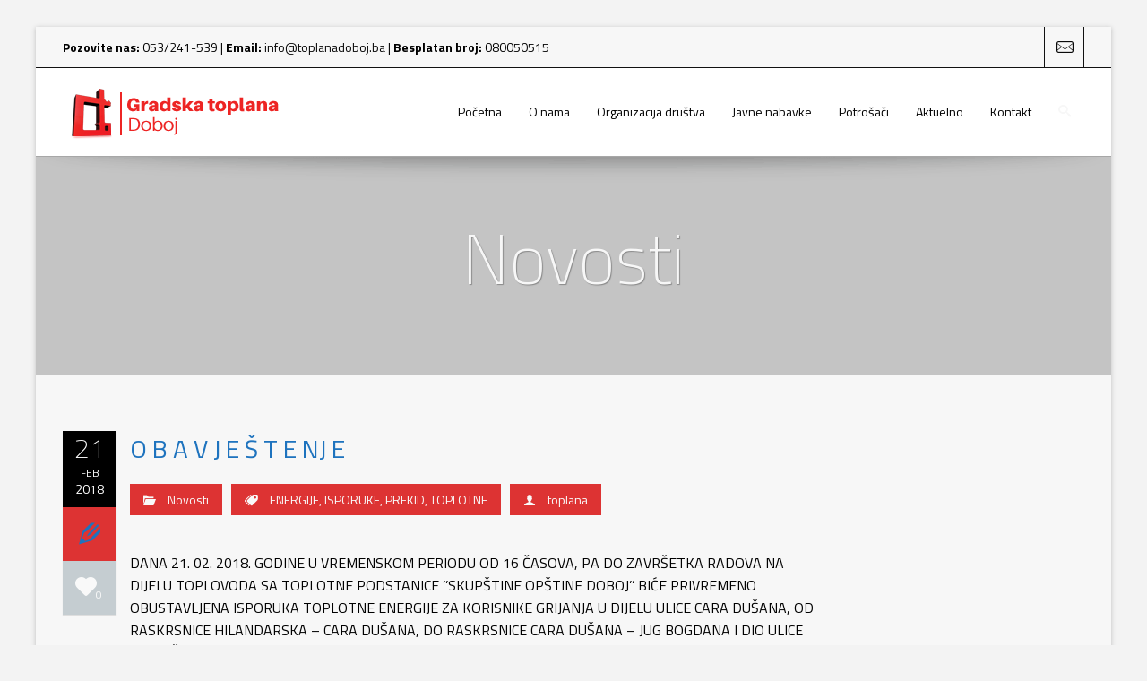

--- FILE ---
content_type: text/html; charset=UTF-8
request_url: https://toplanadoboj.ba/o-b-a-v-j-e-s-t-e-nj-e-6/
body_size: 14336
content:
<!DOCTYPE html>
<!--[if IE 7]>
<html class="ie ie7 lt-ie9" lang="en-US">
<![endif]-->
<!--[if IE 8]>
<html class="ie ie8 lt-ie9" lang="en-US">
<![endif]-->
<!--[if IE 9]>
<html class="ie ie9" lang="en-US">
<![endif]-->
<!--[if !(IE 7) | !(IE 8) ]><!-->
<html lang="en-US">
<!--<![endif]-->
<head>
<meta charset="UTF-8" />

<meta name="viewport" content="width=device-width, initial-scale=1.0, user-scalable=yes">
 
<link rel="profile" href="https://gmpg.org/xfn/11" />
<link rel="pingback" href="https://toplanadoboj.ba/xmlrpc.php" />





<title>O B A V J E Š T E NJ E &#8211; Gradska Toplana Doboj</title>
<meta name='robots' content='max-image-preview:large' />
<link rel="alternate" type="application/rss+xml" title="Gradska Toplana Doboj &raquo; Feed" href="https://toplanadoboj.ba/feed/" />
<link rel="alternate" type="application/rss+xml" title="Gradska Toplana Doboj &raquo; Comments Feed" href="https://toplanadoboj.ba/comments/feed/" />
<script type="text/javascript">
window._wpemojiSettings = {"baseUrl":"https:\/\/s.w.org\/images\/core\/emoji\/14.0.0\/72x72\/","ext":".png","svgUrl":"https:\/\/s.w.org\/images\/core\/emoji\/14.0.0\/svg\/","svgExt":".svg","source":{"concatemoji":"https:\/\/toplanadoboj.ba\/wp-includes\/js\/wp-emoji-release.min.js?ver=6.3.7"}};
/*! This file is auto-generated */
!function(i,n){var o,s,e;function c(e){try{var t={supportTests:e,timestamp:(new Date).valueOf()};sessionStorage.setItem(o,JSON.stringify(t))}catch(e){}}function p(e,t,n){e.clearRect(0,0,e.canvas.width,e.canvas.height),e.fillText(t,0,0);var t=new Uint32Array(e.getImageData(0,0,e.canvas.width,e.canvas.height).data),r=(e.clearRect(0,0,e.canvas.width,e.canvas.height),e.fillText(n,0,0),new Uint32Array(e.getImageData(0,0,e.canvas.width,e.canvas.height).data));return t.every(function(e,t){return e===r[t]})}function u(e,t,n){switch(t){case"flag":return n(e,"\ud83c\udff3\ufe0f\u200d\u26a7\ufe0f","\ud83c\udff3\ufe0f\u200b\u26a7\ufe0f")?!1:!n(e,"\ud83c\uddfa\ud83c\uddf3","\ud83c\uddfa\u200b\ud83c\uddf3")&&!n(e,"\ud83c\udff4\udb40\udc67\udb40\udc62\udb40\udc65\udb40\udc6e\udb40\udc67\udb40\udc7f","\ud83c\udff4\u200b\udb40\udc67\u200b\udb40\udc62\u200b\udb40\udc65\u200b\udb40\udc6e\u200b\udb40\udc67\u200b\udb40\udc7f");case"emoji":return!n(e,"\ud83e\udef1\ud83c\udffb\u200d\ud83e\udef2\ud83c\udfff","\ud83e\udef1\ud83c\udffb\u200b\ud83e\udef2\ud83c\udfff")}return!1}function f(e,t,n){var r="undefined"!=typeof WorkerGlobalScope&&self instanceof WorkerGlobalScope?new OffscreenCanvas(300,150):i.createElement("canvas"),a=r.getContext("2d",{willReadFrequently:!0}),o=(a.textBaseline="top",a.font="600 32px Arial",{});return e.forEach(function(e){o[e]=t(a,e,n)}),o}function t(e){var t=i.createElement("script");t.src=e,t.defer=!0,i.head.appendChild(t)}"undefined"!=typeof Promise&&(o="wpEmojiSettingsSupports",s=["flag","emoji"],n.supports={everything:!0,everythingExceptFlag:!0},e=new Promise(function(e){i.addEventListener("DOMContentLoaded",e,{once:!0})}),new Promise(function(t){var n=function(){try{var e=JSON.parse(sessionStorage.getItem(o));if("object"==typeof e&&"number"==typeof e.timestamp&&(new Date).valueOf()<e.timestamp+604800&&"object"==typeof e.supportTests)return e.supportTests}catch(e){}return null}();if(!n){if("undefined"!=typeof Worker&&"undefined"!=typeof OffscreenCanvas&&"undefined"!=typeof URL&&URL.createObjectURL&&"undefined"!=typeof Blob)try{var e="postMessage("+f.toString()+"("+[JSON.stringify(s),u.toString(),p.toString()].join(",")+"));",r=new Blob([e],{type:"text/javascript"}),a=new Worker(URL.createObjectURL(r),{name:"wpTestEmojiSupports"});return void(a.onmessage=function(e){c(n=e.data),a.terminate(),t(n)})}catch(e){}c(n=f(s,u,p))}t(n)}).then(function(e){for(var t in e)n.supports[t]=e[t],n.supports.everything=n.supports.everything&&n.supports[t],"flag"!==t&&(n.supports.everythingExceptFlag=n.supports.everythingExceptFlag&&n.supports[t]);n.supports.everythingExceptFlag=n.supports.everythingExceptFlag&&!n.supports.flag,n.DOMReady=!1,n.readyCallback=function(){n.DOMReady=!0}}).then(function(){return e}).then(function(){var e;n.supports.everything||(n.readyCallback(),(e=n.source||{}).concatemoji?t(e.concatemoji):e.wpemoji&&e.twemoji&&(t(e.twemoji),t(e.wpemoji)))}))}((window,document),window._wpemojiSettings);
</script>
<style type="text/css">
img.wp-smiley,
img.emoji {
	display: inline !important;
	border: none !important;
	box-shadow: none !important;
	height: 1em !important;
	width: 1em !important;
	margin: 0 0.07em !important;
	vertical-align: -0.1em !important;
	background: none !important;
	padding: 0 !important;
}
</style>
	<link rel='stylesheet' id='twb-open-sans-css' href='https://fonts.googleapis.com/css?family=Open+Sans%3A300%2C400%2C500%2C600%2C700%2C800&#038;display=swap&#038;ver=6.3.7' type='text/css' media='all' />
<link rel='stylesheet' id='twbbwg-global-css' href='https://toplanadoboj.ba/wp-content/plugins/photo-gallery/booster/assets/css/global.css?ver=1.0.0' type='text/css' media='all' />
<link rel='stylesheet' id='rockthemes-mobile-menu-css' href='https://toplanadoboj.ba/wp-content/themes/azoom/css/jquery.mmenu.all.css?ver=6.3.7' type='text/css' media='all' />
<link rel='stylesheet' id='wp-block-library-css' href='https://toplanadoboj.ba/wp-includes/css/dist/block-library/style.min.css?ver=6.3.7' type='text/css' media='all' />
<style id='wp-block-library-theme-inline-css' type='text/css'>
.wp-block-audio figcaption{color:#555;font-size:13px;text-align:center}.is-dark-theme .wp-block-audio figcaption{color:hsla(0,0%,100%,.65)}.wp-block-audio{margin:0 0 1em}.wp-block-code{border:1px solid #ccc;border-radius:4px;font-family:Menlo,Consolas,monaco,monospace;padding:.8em 1em}.wp-block-embed figcaption{color:#555;font-size:13px;text-align:center}.is-dark-theme .wp-block-embed figcaption{color:hsla(0,0%,100%,.65)}.wp-block-embed{margin:0 0 1em}.blocks-gallery-caption{color:#555;font-size:13px;text-align:center}.is-dark-theme .blocks-gallery-caption{color:hsla(0,0%,100%,.65)}.wp-block-image figcaption{color:#555;font-size:13px;text-align:center}.is-dark-theme .wp-block-image figcaption{color:hsla(0,0%,100%,.65)}.wp-block-image{margin:0 0 1em}.wp-block-pullquote{border-bottom:4px solid;border-top:4px solid;color:currentColor;margin-bottom:1.75em}.wp-block-pullquote cite,.wp-block-pullquote footer,.wp-block-pullquote__citation{color:currentColor;font-size:.8125em;font-style:normal;text-transform:uppercase}.wp-block-quote{border-left:.25em solid;margin:0 0 1.75em;padding-left:1em}.wp-block-quote cite,.wp-block-quote footer{color:currentColor;font-size:.8125em;font-style:normal;position:relative}.wp-block-quote.has-text-align-right{border-left:none;border-right:.25em solid;padding-left:0;padding-right:1em}.wp-block-quote.has-text-align-center{border:none;padding-left:0}.wp-block-quote.is-large,.wp-block-quote.is-style-large,.wp-block-quote.is-style-plain{border:none}.wp-block-search .wp-block-search__label{font-weight:700}.wp-block-search__button{border:1px solid #ccc;padding:.375em .625em}:where(.wp-block-group.has-background){padding:1.25em 2.375em}.wp-block-separator.has-css-opacity{opacity:.4}.wp-block-separator{border:none;border-bottom:2px solid;margin-left:auto;margin-right:auto}.wp-block-separator.has-alpha-channel-opacity{opacity:1}.wp-block-separator:not(.is-style-wide):not(.is-style-dots){width:100px}.wp-block-separator.has-background:not(.is-style-dots){border-bottom:none;height:1px}.wp-block-separator.has-background:not(.is-style-wide):not(.is-style-dots){height:2px}.wp-block-table{margin:0 0 1em}.wp-block-table td,.wp-block-table th{word-break:normal}.wp-block-table figcaption{color:#555;font-size:13px;text-align:center}.is-dark-theme .wp-block-table figcaption{color:hsla(0,0%,100%,.65)}.wp-block-video figcaption{color:#555;font-size:13px;text-align:center}.is-dark-theme .wp-block-video figcaption{color:hsla(0,0%,100%,.65)}.wp-block-video{margin:0 0 1em}.wp-block-template-part.has-background{margin-bottom:0;margin-top:0;padding:1.25em 2.375em}
</style>
<style id='classic-theme-styles-inline-css' type='text/css'>
/*! This file is auto-generated */
.wp-block-button__link{color:#fff;background-color:#32373c;border-radius:9999px;box-shadow:none;text-decoration:none;padding:calc(.667em + 2px) calc(1.333em + 2px);font-size:1.125em}.wp-block-file__button{background:#32373c;color:#fff;text-decoration:none}
</style>
<style id='global-styles-inline-css' type='text/css'>
body{--wp--preset--color--black: #000000;--wp--preset--color--cyan-bluish-gray: #abb8c3;--wp--preset--color--white: #ffffff;--wp--preset--color--pale-pink: #f78da7;--wp--preset--color--vivid-red: #cf2e2e;--wp--preset--color--luminous-vivid-orange: #ff6900;--wp--preset--color--luminous-vivid-amber: #fcb900;--wp--preset--color--light-green-cyan: #7bdcb5;--wp--preset--color--vivid-green-cyan: #00d084;--wp--preset--color--pale-cyan-blue: #8ed1fc;--wp--preset--color--vivid-cyan-blue: #0693e3;--wp--preset--color--vivid-purple: #9b51e0;--wp--preset--gradient--vivid-cyan-blue-to-vivid-purple: linear-gradient(135deg,rgba(6,147,227,1) 0%,rgb(155,81,224) 100%);--wp--preset--gradient--light-green-cyan-to-vivid-green-cyan: linear-gradient(135deg,rgb(122,220,180) 0%,rgb(0,208,130) 100%);--wp--preset--gradient--luminous-vivid-amber-to-luminous-vivid-orange: linear-gradient(135deg,rgba(252,185,0,1) 0%,rgba(255,105,0,1) 100%);--wp--preset--gradient--luminous-vivid-orange-to-vivid-red: linear-gradient(135deg,rgba(255,105,0,1) 0%,rgb(207,46,46) 100%);--wp--preset--gradient--very-light-gray-to-cyan-bluish-gray: linear-gradient(135deg,rgb(238,238,238) 0%,rgb(169,184,195) 100%);--wp--preset--gradient--cool-to-warm-spectrum: linear-gradient(135deg,rgb(74,234,220) 0%,rgb(151,120,209) 20%,rgb(207,42,186) 40%,rgb(238,44,130) 60%,rgb(251,105,98) 80%,rgb(254,248,76) 100%);--wp--preset--gradient--blush-light-purple: linear-gradient(135deg,rgb(255,206,236) 0%,rgb(152,150,240) 100%);--wp--preset--gradient--blush-bordeaux: linear-gradient(135deg,rgb(254,205,165) 0%,rgb(254,45,45) 50%,rgb(107,0,62) 100%);--wp--preset--gradient--luminous-dusk: linear-gradient(135deg,rgb(255,203,112) 0%,rgb(199,81,192) 50%,rgb(65,88,208) 100%);--wp--preset--gradient--pale-ocean: linear-gradient(135deg,rgb(255,245,203) 0%,rgb(182,227,212) 50%,rgb(51,167,181) 100%);--wp--preset--gradient--electric-grass: linear-gradient(135deg,rgb(202,248,128) 0%,rgb(113,206,126) 100%);--wp--preset--gradient--midnight: linear-gradient(135deg,rgb(2,3,129) 0%,rgb(40,116,252) 100%);--wp--preset--font-size--small: 13px;--wp--preset--font-size--medium: 20px;--wp--preset--font-size--large: 36px;--wp--preset--font-size--x-large: 42px;--wp--preset--spacing--20: 0.44rem;--wp--preset--spacing--30: 0.67rem;--wp--preset--spacing--40: 1rem;--wp--preset--spacing--50: 1.5rem;--wp--preset--spacing--60: 2.25rem;--wp--preset--spacing--70: 3.38rem;--wp--preset--spacing--80: 5.06rem;--wp--preset--shadow--natural: 6px 6px 9px rgba(0, 0, 0, 0.2);--wp--preset--shadow--deep: 12px 12px 50px rgba(0, 0, 0, 0.4);--wp--preset--shadow--sharp: 6px 6px 0px rgba(0, 0, 0, 0.2);--wp--preset--shadow--outlined: 6px 6px 0px -3px rgba(255, 255, 255, 1), 6px 6px rgba(0, 0, 0, 1);--wp--preset--shadow--crisp: 6px 6px 0px rgba(0, 0, 0, 1);}:where(.is-layout-flex){gap: 0.5em;}:where(.is-layout-grid){gap: 0.5em;}body .is-layout-flow > .alignleft{float: left;margin-inline-start: 0;margin-inline-end: 2em;}body .is-layout-flow > .alignright{float: right;margin-inline-start: 2em;margin-inline-end: 0;}body .is-layout-flow > .aligncenter{margin-left: auto !important;margin-right: auto !important;}body .is-layout-constrained > .alignleft{float: left;margin-inline-start: 0;margin-inline-end: 2em;}body .is-layout-constrained > .alignright{float: right;margin-inline-start: 2em;margin-inline-end: 0;}body .is-layout-constrained > .aligncenter{margin-left: auto !important;margin-right: auto !important;}body .is-layout-constrained > :where(:not(.alignleft):not(.alignright):not(.alignfull)){max-width: var(--wp--style--global--content-size);margin-left: auto !important;margin-right: auto !important;}body .is-layout-constrained > .alignwide{max-width: var(--wp--style--global--wide-size);}body .is-layout-flex{display: flex;}body .is-layout-flex{flex-wrap: wrap;align-items: center;}body .is-layout-flex > *{margin: 0;}body .is-layout-grid{display: grid;}body .is-layout-grid > *{margin: 0;}:where(.wp-block-columns.is-layout-flex){gap: 2em;}:where(.wp-block-columns.is-layout-grid){gap: 2em;}:where(.wp-block-post-template.is-layout-flex){gap: 1.25em;}:where(.wp-block-post-template.is-layout-grid){gap: 1.25em;}.has-black-color{color: var(--wp--preset--color--black) !important;}.has-cyan-bluish-gray-color{color: var(--wp--preset--color--cyan-bluish-gray) !important;}.has-white-color{color: var(--wp--preset--color--white) !important;}.has-pale-pink-color{color: var(--wp--preset--color--pale-pink) !important;}.has-vivid-red-color{color: var(--wp--preset--color--vivid-red) !important;}.has-luminous-vivid-orange-color{color: var(--wp--preset--color--luminous-vivid-orange) !important;}.has-luminous-vivid-amber-color{color: var(--wp--preset--color--luminous-vivid-amber) !important;}.has-light-green-cyan-color{color: var(--wp--preset--color--light-green-cyan) !important;}.has-vivid-green-cyan-color{color: var(--wp--preset--color--vivid-green-cyan) !important;}.has-pale-cyan-blue-color{color: var(--wp--preset--color--pale-cyan-blue) !important;}.has-vivid-cyan-blue-color{color: var(--wp--preset--color--vivid-cyan-blue) !important;}.has-vivid-purple-color{color: var(--wp--preset--color--vivid-purple) !important;}.has-black-background-color{background-color: var(--wp--preset--color--black) !important;}.has-cyan-bluish-gray-background-color{background-color: var(--wp--preset--color--cyan-bluish-gray) !important;}.has-white-background-color{background-color: var(--wp--preset--color--white) !important;}.has-pale-pink-background-color{background-color: var(--wp--preset--color--pale-pink) !important;}.has-vivid-red-background-color{background-color: var(--wp--preset--color--vivid-red) !important;}.has-luminous-vivid-orange-background-color{background-color: var(--wp--preset--color--luminous-vivid-orange) !important;}.has-luminous-vivid-amber-background-color{background-color: var(--wp--preset--color--luminous-vivid-amber) !important;}.has-light-green-cyan-background-color{background-color: var(--wp--preset--color--light-green-cyan) !important;}.has-vivid-green-cyan-background-color{background-color: var(--wp--preset--color--vivid-green-cyan) !important;}.has-pale-cyan-blue-background-color{background-color: var(--wp--preset--color--pale-cyan-blue) !important;}.has-vivid-cyan-blue-background-color{background-color: var(--wp--preset--color--vivid-cyan-blue) !important;}.has-vivid-purple-background-color{background-color: var(--wp--preset--color--vivid-purple) !important;}.has-black-border-color{border-color: var(--wp--preset--color--black) !important;}.has-cyan-bluish-gray-border-color{border-color: var(--wp--preset--color--cyan-bluish-gray) !important;}.has-white-border-color{border-color: var(--wp--preset--color--white) !important;}.has-pale-pink-border-color{border-color: var(--wp--preset--color--pale-pink) !important;}.has-vivid-red-border-color{border-color: var(--wp--preset--color--vivid-red) !important;}.has-luminous-vivid-orange-border-color{border-color: var(--wp--preset--color--luminous-vivid-orange) !important;}.has-luminous-vivid-amber-border-color{border-color: var(--wp--preset--color--luminous-vivid-amber) !important;}.has-light-green-cyan-border-color{border-color: var(--wp--preset--color--light-green-cyan) !important;}.has-vivid-green-cyan-border-color{border-color: var(--wp--preset--color--vivid-green-cyan) !important;}.has-pale-cyan-blue-border-color{border-color: var(--wp--preset--color--pale-cyan-blue) !important;}.has-vivid-cyan-blue-border-color{border-color: var(--wp--preset--color--vivid-cyan-blue) !important;}.has-vivid-purple-border-color{border-color: var(--wp--preset--color--vivid-purple) !important;}.has-vivid-cyan-blue-to-vivid-purple-gradient-background{background: var(--wp--preset--gradient--vivid-cyan-blue-to-vivid-purple) !important;}.has-light-green-cyan-to-vivid-green-cyan-gradient-background{background: var(--wp--preset--gradient--light-green-cyan-to-vivid-green-cyan) !important;}.has-luminous-vivid-amber-to-luminous-vivid-orange-gradient-background{background: var(--wp--preset--gradient--luminous-vivid-amber-to-luminous-vivid-orange) !important;}.has-luminous-vivid-orange-to-vivid-red-gradient-background{background: var(--wp--preset--gradient--luminous-vivid-orange-to-vivid-red) !important;}.has-very-light-gray-to-cyan-bluish-gray-gradient-background{background: var(--wp--preset--gradient--very-light-gray-to-cyan-bluish-gray) !important;}.has-cool-to-warm-spectrum-gradient-background{background: var(--wp--preset--gradient--cool-to-warm-spectrum) !important;}.has-blush-light-purple-gradient-background{background: var(--wp--preset--gradient--blush-light-purple) !important;}.has-blush-bordeaux-gradient-background{background: var(--wp--preset--gradient--blush-bordeaux) !important;}.has-luminous-dusk-gradient-background{background: var(--wp--preset--gradient--luminous-dusk) !important;}.has-pale-ocean-gradient-background{background: var(--wp--preset--gradient--pale-ocean) !important;}.has-electric-grass-gradient-background{background: var(--wp--preset--gradient--electric-grass) !important;}.has-midnight-gradient-background{background: var(--wp--preset--gradient--midnight) !important;}.has-small-font-size{font-size: var(--wp--preset--font-size--small) !important;}.has-medium-font-size{font-size: var(--wp--preset--font-size--medium) !important;}.has-large-font-size{font-size: var(--wp--preset--font-size--large) !important;}.has-x-large-font-size{font-size: var(--wp--preset--font-size--x-large) !important;}
.wp-block-navigation a:where(:not(.wp-element-button)){color: inherit;}
:where(.wp-block-post-template.is-layout-flex){gap: 1.25em;}:where(.wp-block-post-template.is-layout-grid){gap: 1.25em;}
:where(.wp-block-columns.is-layout-flex){gap: 2em;}:where(.wp-block-columns.is-layout-grid){gap: 2em;}
.wp-block-pullquote{font-size: 1.5em;line-height: 1.6;}
</style>
<link rel='stylesheet' id='foundation-normalize-css' href='https://toplanadoboj.ba/wp-content/plugins/azoom-main/css/normalize.css?ver=6.3.7' type='text/css' media='all' />
<link rel='stylesheet' id='foundation-css' href='https://toplanadoboj.ba/wp-content/plugins/azoom-main/css/foundation.css?ver=6.3.7' type='text/css' media='all' />
<link rel='stylesheet' id='foundation-extra-css' href='https://toplanadoboj.ba/wp-content/plugins/azoom-main/css/foundation-extra.css?ver=6.3.7' type='text/css' media='all' />
<link rel='stylesheet' id='animate-css-css' href='https://toplanadoboj.ba/wp-content/plugins/azoom-main/css/animate.css?ver=6.3.7' type='text/css' media='all' />
<link rel='stylesheet' id='prettyPhoto-css' href='https://toplanadoboj.ba/wp-content/plugins/azoom-main/css/prettyPhoto.css?ver=6.3.7' type='text/css' media='all' />
<link rel='stylesheet' id='swiper-css-css' href='https://toplanadoboj.ba/wp-content/plugins/azoom-main/css/idangerous.swiper-2.css?ver=6.3.7' type='text/css' media='all' />
<link rel='stylesheet' id='rpb-main-css' href='https://toplanadoboj.ba/wp-content/plugins/azoom-main/css/style.css?ver=6.3.7' type='text/css' media='all' />
<link rel='stylesheet' id='bwg_fonts-css' href='https://toplanadoboj.ba/wp-content/plugins/photo-gallery/css/bwg-fonts/fonts.css?ver=0.0.1' type='text/css' media='all' />
<link rel='stylesheet' id='sumoselect-css' href='https://toplanadoboj.ba/wp-content/plugins/photo-gallery/css/sumoselect.min.css?ver=3.4.6' type='text/css' media='all' />
<link rel='stylesheet' id='mCustomScrollbar-css' href='https://toplanadoboj.ba/wp-content/plugins/photo-gallery/css/jquery.mCustomScrollbar.min.css?ver=3.1.5' type='text/css' media='all' />
<link rel='stylesheet' id='bwg_frontend-css' href='https://toplanadoboj.ba/wp-content/plugins/photo-gallery/css/styles.min.css?ver=1.8.18' type='text/css' media='all' />
<link rel='stylesheet' id='wp-core-css' href='https://toplanadoboj.ba/wp-content/themes/azoom/css/wp-core.css?ver=6.3.7' type='text/css' media='all' />
<link rel='stylesheet' id='azoom-buttons-css' href='https://toplanadoboj.ba/wp-content/themes/azoom/css/buttons.css?ver=6.3.7' type='text/css' media='all' />
<link rel='stylesheet' id='rockthemes-mega-menu-css' href='https://toplanadoboj.ba/wp-content/themes/azoom/menu-ltr.css?ver=6.3.7' type='text/css' media='all' />
<link rel='stylesheet' id='azoom-style-css' href='https://toplanadoboj.ba/wp-content/themes/azoom/style.css?ver=6.3.7' type='text/css' media='all' />
<style id='azoom-style-inline-css' type='text/css'>
.padding{padding:15px;}.padding-2x{padding:30px;}body,html,p{color:#000000;}a:not(.escapea):not(.button){color:#1e73be;}a:not(.escapea):not(.button):hover{color:#000000;}.row{max-width:1170px;}.lt-ie9 .row{width:1170px;}
		.unique-grid-light-fonts, .unique-grid-light-fonts p,
		.unique-grid-light-fonts h1, .unique-grid-light-fonts h2,
		.unique-grid-light-fonts h3, .unique-grid-light-fonts h4,
		.unique-grid-light-fonts h5, .unique-grid-light-fonts h6,
		.unique-grid-light-fonts .rock-iconictext-header-title *,
		.unique-grid-light-fonts .azoom-steps li .step-details *{
			color:#000000;	
		}
	
		#nav ul.rtm-menu .rtm-menu-light-fonts ul a, #nav .rtm-menu .rtm-menu-light-fonts ul ul a
		.rtm-menu .rtm-menu-light-fonts a,
		.rtm-menu .rtm-menu-light-fonts .widget-title{
			color:#000000;	
		}
	body{visibility:hidden;}
		.main-color, .team-member-content .team-member-i, ol.comment-list li.comment .comment-author,
		ol.comment-list li.comment .comment-author a.url,
		#wp-calendar td a,
		.woocommerce-MyAccount-navigation li.is-active a,
		.woocommerce ul.products li.product .azoom-woo-grid-buttons a:hover, 
		.woocommerce-page ul.products li.product .azoom-woo-grid-buttons a:hover,
		.woocommerce #content div.product p.price, .woocommerce #content div.product span.price, 
		.woocommerce div.product p.price, .woocommerce div.product span.price, 
		.woocommerce-page #content div.product p.price, .woocommerce-page #content div.product span.price, 
		.woocommerce-page div.product p.price, .woocommerce-page div.product span.price,
		.woo-grid-hover .azoom-hover-effect .rockthemes-woo-buttons-container a:hover, 
		.woo-grid-hover .azoom-hover-effect .rockthemes-woo-buttons-container a:hover i,
		.azoom-hover-effect li:not(.link-elem) a:hover i,
		.ajax-category-navigation li a:hover, .ajax-category-navigation li a.active{
			color:#dd3333;	
		}
		
		#wp-calendar caption, .rockthemes-divider .divider-symbol, .rockthemes-divider .divider-symbol-left,
		.azoom-pagination .page-numbers.current:not(.dots), .azoom-link_pages > span.page-numbers:not(.dots), 
		.azoom-style-dot{
			background-color:#dd3333;	
			border-color:#dd3333;
		}
		
		.azoom-pt-featured,.widget_search .searchform #searchsubmit, 
		.azoom-heading-icon,
		.search-results-empty-content #searchform #searchsubmit, .widget_product_search #searchform #searchsubmit,
		.widget_display_forums li:hover:before, .bbp_widget_login li:hover:before, 
		.widget_display_replies li:hover:before, .widget_display_topics li:hover:before,
		.widget_display_stats dd:hover:before, .widget_display_views li:hover:before,
		.widget_archive li:hover:before, .widget_categories li:hover:before, .widget_meta li:hover:before, 
		.widget_pages li:hover:before, .widget_recent_comments li:hover:before, 
		.widget_recent_entries li:hover:before, .widget_nav_menu li:hover:before, 
		.woocommerce.widget_products li:hover:before, 
		.woocommerce.widget_product_categories .product-categories li:hover:before, 
		.woocommerce.widget_recently_viewed_products .product_list_widget li:hover:before, 
		.woocommerce.widget_layered_nav li:hover:before, .woocommerce.widget_recent_reviews li:hover:before, 
		.sidebar-area .woocommerce.widget_shopping_cart li:hover:before, 
		.woocommerce.widget_top_rated_products li:hover:before,
		.woocommerce span.onsale, .woocommerce-page span.onsale, .woocommerce .boxed-layout.boxed-colors span.onsale,
		.woocommerce-page .boxed-layout.boxed-colors span.onsale, .overlay-date-area,
		.woocommerce ul.products li.product .price, .woocommerce-page ul.products li.product .price,
		.azoom-woocommerce-cart-wrapper span.amount, .azoom-woocommerce-cart-wrapper span.amount,
		.shop_table thead th, #order_review .button, .shop_table .actions .checkout-button, 
		.product form.cart .button, .woocommerce-message .button, form.checkout_coupon .button, 
		.woocommerce form.login .button, .woocommerce-page form.login .button, .bbp-login-form .button,
		.product_meta > span, .entry-meta-single, .badge-top-left, .comment-list .reply a, #cancel-comment-reply-link{
			background-color:#dd3333;	
		}
		
		/*Hover Colors of WooCommerce*/
		.woocommerce-MyAccount-navigation li:hover:before,
		.woocommerce-MyAccount-navigation li.is-active:before,
		#order_review .button:hover, .shop_table .actions .checkout-button:hover, 
		.product form.cart .button:hover, .woocommerce-message .button:hover, 
		form.checkout_coupon .button:hover, .woocommerce form.login .button:hover, 
		.woocommerce-page form.login .button:hover, .bbp-login-form .button:hover{
			background-color:#dd3333;	
		}
		
		.azoom-woo-grid-buttons .rockthemes-woo-buttons-container > span.large-6:last-child,
		.azoom-woocommerce-cart-wrapper.azoom-woocommerce-box .azoom-woocommerce-box-content .cart_list li .ajax-cart-content.ajax-cart-animate-border{
			border-color:#dd3333;
		}
		
		.box-shadow-dark{
			-webkit-box-shadow:inset 0 0 2px #dd3333;
			-moz-box-shadow:inset  0 0 2px #dd3333;
			box-shadow:inset 0 0 2px #dd3333;
			border-color:#dd3333;
		}
		
		.rockthemes-before-after-slider .twentytwenty-handle .twentytwenty-left-arrow{
			border-right-color:#dd3333;
		}
		
		.rockthemes-before-after-slider .twentytwenty-handle .twentytwenty-right-arrow{
			border-left-color:#dd3333;
		}
		
	
		@media only screen and (max-width: 540px){
			.mobile-menu-background{
				background:#dd3333;	
			}
		}
		
		@media only screen and (max-width:1023px){
			.mobile-menu-switcher{
				background:#dd3333;	
			}
		}
		
		.menu_use_mobile_for_main .mobile-menu-switcher{
			background:#dd3333;	
		}

		
		
		.date-area-container{
			background:#000000;
		}
	
		.widget_archive li:before, .widget_categories li:before, .widget_meta li:before, 
		.widget_pages li:before, .widget_recent_comments li:before, .widget_recent_entries li:before, 
		.widget_nav_menu li:before, .woocommerce.widget_products li:before, 
		.woocommerce.widget_product_categories .product-categories li:before, 
		.woocommerce.widget_recently_viewed_products .product_list_widget li:before, 
		.woocommerce.widget_layered_nav li:before, .woocommerce.widget_recent_reviews li:before, 
		.sidebar-area .woocommerce.widget_shopping_cart li:before, .woocommerce.widget_top_rated_products li:before{
			background:#000000;	
		}
	
		hr{
			border-color:#f7f7f7;	
		}
	
			body, .button, .date-area, .date-area *, .comment-list .reply a, #cancel-comment-reply-link,
			p, a, .header-small-contact, .more-link, .rock-skill text tspan, textarea.wp-editor-area{
				font-family: "Titillium Web", sans-serif;
			}
			
			.azoom-breadcrumbs *, table, table tr th, table tr td, input[type="submit"]
			.rock-tabs-container .rock-tabs-header-container .rock-tab-header,
			ul,ol,dl, address, label, input, input:not([type="submit"]), select, button, textarea, .wp-editor-area,
			textarea.wp-editor-area,
			.azoom-pagination .page-numbers, input[type="submit"]:not(.button), .comments-submit, #comments-submit,
			p, .header-small-contact, .rock-toggle-header,
			.rock-tabs-container .rock-tabs-header-container .rock-tab-header{
				font-size:16px;	
			}
		
		h1, h2, h3, h4, h5, h6, .title-container, .title-container a, .page-title, 
		.sidebar-area caption, .azoom-portfolio-main-title, .team-member-content .member-b,
		.ajax-filtered-gallery-holder .ajax-navigation strong, .searchform label,
		.azoom-breadcrumbs li a, .azoom-breadcrumbs li,
		.rock-iconictext-container .rock-iconictext-header-title,
		.rock-iconictext-container .rock-iconictext-header-title strong,
		.azoom-element-responsive-title{
			font-family: "Titillium Web", sans-serif;
		}
		
		#nav, #nav a, #nav ul li{
			font-family: "Titillium Web", sans-serif;
		}
		#nav .rtm-menu li a{
			font-size:14px;
		}
		
		#nav ul.rtm-menu > li > a, #nav .rtm-menu > ul > li > a{
			font-weight:inherit;	
		}
		
		#nav ul.rtm-menu > li li a, #nav .rtm-menu > ul > li li a{
			font-weight:inherit;	
		}
		
		#nav .rtm-menu ul li a{
			font-size:14px;	
		}
		#main-canvas{width:100%;}#main-canvas{max-width:1200px; }.main-color{color:#dd3333;}.main-boxed-text-color{color:#f7f7f7;}#toTop{background:#dd3333;}
		.header-top-2, .header-top-2 .social-icon .rock-social-icon,
		.header-top-2 .social-icon .rock-social-icon:first-child,
		.header-top-2 .header-wpml-container{
			border-color:#111111;	
		}
	.header-top-1{background:#ffffff;}.sticky-header-wrapper{background:#ffffff;}.header-top-2{
		background-color:#f7f7f7;
		color:#000000;
	}.header-top-2 a:not(.escapea):not(.button){color:#0a0a0a;}.header-top-2 a:not(.escapea):not(.button):hover{color:#0c0c0c;}.lt-ie9 body .header-top-2 div a{color:#0a0a0a;}.lt-ie9 .header-top-2 a:hover{color:#0c0c0c;}.ie.ie8 .header-top-2 div a{color:#0a0a0a !important;}
		.logo-main-wrapper .logo-container a{
			line-height:98px; 
		}
		.logo-main-wrapper .sticky-logo-container a{
			line-height:50px;
		}
	
		.logo-main-wrapper{max-height:98px;}
		.header-sticky-animate .logo-main-wrapper{max-height:50px;}	
	
		.header-sticky-animate .logo-animation-container{
			transform:translateY(-98px);
			-webkit-transform:translateY(-98px);
			-moz-transform:translateY(-98px);
			-ms-transform:translateY(-98px);
		}
		
		.main-header-area{
			/*height:98px;*/
		}
		
		.main-header-area.header-sticky-animate{
			/*height:50px;*/
		}
		
		.main-header-area.header-sticky-active{
			background:#ffffff;
		}
	
			#nav .rtm-menu > li > a, 
			#nav .rtm-menu > ul > li > a{
				line-height:98px;
			}
			
			
			.header-sticky-animate #nav .rtm-menu > li > a, 
			.header-sticky-animate #nav .rtm-menu > ul > li > a{
				line-height:50px;
			}
			
			
			#nav ul.rtm-menu a, #nav .rtm-menu ul a{
				color:#000000;
			}
			
			#nav ul.rtm-menu > li:hover > a,
			#nav .rtm-menu > ul > li a:hover,
			#nav ul.rtm-menu > li.current-menu-item > a,
			#nav .rtm-menu > ul > li.current-menu-item a,
			#nav ul.rtm-menu > li.current-menu-ancestor > a,
			#nav .rtm-menu > ul > li.current-menu-ancestor a,
			#nav .azoom-woocommerce-cart-menu-item a{
				color:#ffffff;			
			}
		
			ul.rtm-menu > li:hover:not(.dismiss-mobile), .rtm-menu > ul > li:hover:not(.dismiss-mobile), 
			ul.rtm-menu > li.current-menu-item:not(.dismiss-mobile), 
			.rtm-menu > ul > li.current-menu-item:not(.dismiss-mobile), 
			ul.rtm-menu > li.current-menu-ancestor:not(.dismiss-mobile), 
			.rtm-menu > ul > li.current-menu-ancestor:not(.dismiss-mobile){
				background:#dd3333;
			}	
			#nav ul.rtm-menu ul a, #nav .rtm-menu ul ul a{
				color:#787878;	
			}
			
			#nav ul.rtm-menu ul li:not(.hide-label) a:hover, #nav .rtm-menu ul ul li:not(.hide-label) a:hover,
			#nav ul.rtm-menu ul li.current-menu-item:not(.hide-label) > a, 
			#nav .rtm-menu ul ul li.current-menu-item:not(.hide-label) > a{
				background:#dd3333;
			}
			
			
			
			/*Sub Menu Details*/
			.rtm-menu .sub-menu, .rtm-menu .children{
				background:#ffffff;	
			}
			#nav ul.rtm-menu ul a, #nav .rtm-menu ul ul a{
				color:#000000;		
			}
			#nav ul.rtm-menu ul li .description, #nav .rtm-menu ul ul li .description{
				color:#f7f7f7;		
			}
			#nav ul.rtm-menu ul a:hover, #nav .rtm-menu ul ul a:hover,
			#nav ul.rtm-menu ul li:not(.hide-label) a:hover, #nav .rtm-menu ul ul li:not(.hide-label) a:hover, 
			#nav ul.rtm-menu ul li.current-menu-item:not(.hide-label) > a, 
			#nav .rtm-menu ul ul li.current-menu-item:not(.hide-label) > a{
				color:#f7f7f7;	
			}
			.main-navigation ul.rtm-menu > li.regularmenu li a,
			.rtm-menu .megamenu li.columns{
				border-color:#f7f7f7;	
			}
			#nav ul.rtm-menu > li > ul, #nav .rtm-menu > ul > li > ul{
				border-color:#f7f7f7;	
			}
			
		@media only screen and (max-width: 1170px) {
				.rtm-menu > li > a,
				.rtm-menu > ul > li > a,
				.rtm-menu > ul > li > .heading-nav{
					padding:0 10px;
				}
			}
			.rtm-menu-sticker.sticker-model-hot{
				background: #f7f7f7;
				color: #f7f7f7;
			}
			.rtm-menu-sticker.sticker-model-new{
				background: #f7f7f7;
				color: #f7f7f7;
			}
			.rtm-menu-sticker.sticker-model-info{
				background: #f7f7f7;
				color: #f7f7f7;
			}
		
			#nav ul.rtm-menu > li.azoom-ajax-search-menu-item a,
			#nav .rtm-menu > ul > li.azoom-ajax-search-menu-item a,
			nav .azoom-ajax-search-menu-item a{
				color:#f7f7f7;
			}
			#nav ul.rtm-menu > li.azoom-ajax-search-menu-item:hover a,
			#nav .rtm-menu > ul > li.azoom-ajax-search-menu-item:hover a,
			nav li.azoom-ajax-search-menu-item:hover a{
				color:#f7f7f7;
			}
			#nav ul.rtm-menu > li.azoom-woocommerce-cart-menu-item a,
			#nav .rtm-menu > ul > li.azoom-woocommerce-cart-menu-item a,
			nav li.azoom-woocommerce-cart-menu-item a{
				color:#f7f7f7;
			}
			#nav ul.rtm-menu > li.azoom-woocommerce-cart-menu-item:hover a,
			#nav .rtm-menu > ul > li.azoom-woocommerce-cart-menu-item:hover a,
			nav li.azoom-woocommerce-cart-menu-item:hover a{
				color:#f7f7f7;
			}
			
			
			/*Menu Extras (WooCommerce Cart Contents and Search Results)*/
			.azoom-undermenu-box, #nav .regularmenu ul ul{
				border-color:#000000;
			}
			.azoom-undermenu-box-background{
				background:#dd3333;	
			}
			.azoom-undermenu-box .undermenu-box-button-cover{
				background:#dd3333;	
			}
			.azoom-undermenu-box .undermenu-box-button-cover .search-results-button,
			.azoom-undermenu-box .undermenu-box-button-cover .azoom-woo-cart-buttons
			{
				background:#dd3333;
				color:#000000;	
			}
			.azoom-undermenu-box .undermenu-box-button-cover .azoom-woo-cart-buttons:hover,
			.azoom-undermenu-box .undermenu-box-button-cover .search-results-button:hover{
				background:#f7f7f7;
			}
			.azoom-undermenu-mask .search_full .rockthemes-ajax-search-input, 
			.search_full .rockthemes-ajax-search-input:focus, 
			.search_full .rockthemes-ajax-search-input:hover, 
			.search_full .rockthemes-ajax-search-input:active{
				border-color:#f7f7f7;
			}
			.azoom-woocommerce-cart-wrapper.azoom-woocommerce-box .azoom-woocommerce-box-content .cart_list li .ajax-cart-content,
			.search-single-result{
				background:#f7f7f7;	
			}
			.azoom-woocommerce-cart-wrapper.azoom-woocommerce-box .azoom-woocommerce-box-content .cart_list li .ajax-cart-content:hover,
			.search-single-result:hover{
				background:#f7f7f7;	
			}
	
		.mobile-menu-switcher-holder, .mobile-cart-holder, .menu_use_mobile_for_main .azoom-ajax-search-menu-item{
			line-height:98px;
		}
		.header-sticky-animate .mobile-menu-switcher-holder,
		.header-sticky-animate .mobile-cart-holder,
		.menu_use_mobile_for_main .header-sticky-animate .azoom-ajax-search-menu-item{
			line-height:50px;
		}
		.menu_use_mobile_for_main .menu-mobile-details{
			max-height:98px;
		}
		.menu_use_mobile_for_main .header-sticky-animate .menu-mobile-details{
			max-height:50px;
		}
		
		#rnmm.mm-menu{
			background:#f7f7f7;	
		}
		
		#rnmm .mm-panel a, #rnmm .mm-panel a:not(.escapea):not(.button),
		#rnmm.mm-menu .mm-navbar-top{color:#f7f7f7;}
		
		#rnmm a:hover, #rnmm a:not(.escapea):not(.button):hover,
		#rnmm li.current-menu-item > a, #rnmm li.current-menu-item > a:not(.escapea):not(.button){
			color:#f7f7f7;
		}
		
		#rnmm.mm-menu .mm-listview > li.mm-selected > a:not(.mm-subopen), 
		#rnmm.mm-menu .mm-listview > li.mm-selected > span{
			background:#f7f7f7;	
		}
		
		#rnmm i:not(.social-icon-regular):not(.social-icon-hover){
			color:#f7f7f7;	
		}

		#rnmm.mm-menu .mm-navbar .mm-prev:before, #rnmm.mm-menu .mm-navbar .mm-next:after,
		.mm-menu .mm-listview > li .mm-prev:before, .mm-menu .mm-listview > li .mm-next:after, .mm-menu .mm-listview > li .mm-arrow:after,
		#rnmm.mm-menu .mm-listview > li > a.mm-subopen:after, 
		#rnmm.mm-menu .mm-listview > li > a.mm-subclose:before{
			border-color:#f7f7f7;	
		}
		
		#rnmm .mm-navbar-top .logo-container{
			padding-top:30px;
			padding-bottom:30px;
		}
		
		#rnmm .mm-panel li a, #rnmm .mm-navbar-top a, #rnmm .mm-navbar-top span, #rnmm .mm-navbar-top div{
			font-family: "Titillium Web", sans-serif;
		}
		#rnmm .mm-listview li a{
			font-size:14px;
			font-weight:inherit;
		}
		#rnmm .mm-navbar-top a, #rnmm .mm-navbar-top span, #rnmm .mm-navbar-top div{font-size:16px;}
	#rockthemes_mobile_menu{left:0px;}
		#mobile-menu-list-icon{
			background:rgba(247,247,247,0.6);
		}
		
		#mobile-menu-list-icon:before, #mobile-menu-list-icon:after, #mobile-menu-list-icon span {
			background:#f7f7f7;	
		}
		.menu-mobile-details #mobile-menu-list-icon::before, .menu-mobile-details #mobile-menu-list-icon::after, 
		.menu-mobile-details #mobile-menu-list-icon span{
			background:#f7f7f7;	
		}
	
		#rockthemes-inline-nav .rin-title:after{border-left-color:#dd3333;}
		#rockthemes-inline-nav .rin-title{background-color:#dd3333;}
	#azoom-go-to-top{background:#f7f7f7; color:#f7f7f7;}.azoom-title-breadcrumbs{background:#c4c4c4;}
		.azoom-title-breadcrumbs, .azoom-title-breadcrumbs .page-title,
		.azoom-title-breadcrumbs.full-width-title-breadcrumbs .page-title{
			color:#f7f7f7;
		}.azoom-title-breadcrumbs a:not(.escapea):not(.button){color:#f7f7f7;}.azoom-title-breadcrumbs a:not(.escapea):not(.button):hover{color:#000000;}.lt-ie9 .azoom-title-breadcrumbs a{color:#f7f7f7;}.lt-ie9 .azoom-title-breadcrumbs a:hover{color:#000000;}.footer-large{background:#54423a;}
		.footer-large, .footer-large *, .footer-large .widget-title, 
		.footer-large .widget > h3, .footer-large .widget > .widget-title{
			color:#f7f7f7;
		}
	.footer-large a:not(.escapea):not(.button){color:#f7f7f7;}.footer-large a:not(.escapea):not(.button):hover{color:#000000;}.lt-ie9 .footer-large a{color:#f7f7f7;}.lt-ie9 .footer-large a:hover{color:#000000;}
		.widget_archive li, .widget_categories li, .widget_meta li, .widget_pages li, 
		.widget_recent_comments li, .widget_recent_entries li, .widget_nav_menu li, 
		.woocommerce.widget_product_categories .product-categories li, 
		.woocommerce.widget_recently_viewed_products .product_list_widget li, 
		.woocommerce.widget_products .product_list_widget li, .woocommerce.widget_layered_nav li, 
		.woocommerce.widget_recent_reviews li, .sidebar-area .woocommerce.widget_shopping_cart li, 
		.woocommerce.widget_top_rated_products li{
			border-color:#f7f7f7;	
		}
	.footer-bottom{background:#8c1339;}.footer-bottom{color:#f7f7f7;}.footer-bottom a:not(.escapea):not(.button){color:#f7f7f7;}.footer-bottom a:not(.escapea):not(.button):hover{color:#000000;}.lt-ie9 .footer-bottom a{color:#f7f7f7;}.lt-ie9 .footer-bottom a:hover{color:#000000;}.footer-bottom > .row{border-color:#ffffff;}h1{color:#000000;}h2{color:#000000;}h3{color:#000000;}h4{color:#f7f7f7;}h5{color:#000000;}h6{color:#000000;}.error-404-header, .error-404-description{color:#000000;}
	.genericon:before,
	.menu-toggle:after,
	.featured-post:before,
	.date a:before,
	.entry-meta .author a:before,
	.format-audio .entry-content:before,
	.comments-link a:before,
	.tags-links a:first-child:before,
	.categories-links a:first-child:before,
	.post-view:before,
	.edit-link a:before,
	.attachment .entry-title:before,
	.attachment-meta:before,
	.attachment-meta a:before,
	.comment-awaiting-moderation:before,
	.comment-reply-link:before,
	.comment-reply-login:before,
	.comment-reply-title small a:before,
	.bypostauthor > .comment-body .fn:before,
	.error404 .page-title:before{
		color:#dd3333;
	}
	.more-link:not(.button){color:#1e73be;}.post-format-container{background-color:#dd3333; color:#1e73be;}
	.azoom-pagination .page-numbers:not(.current):hover, input[type="submit"]:not(.checkout-button):not(.button.alt):hover, .comments-submit:hover, #comments-submit:hover{

	}
	
	.azoom-pagination .page-numbers.current:not(.dots), .azoom-pagination .page-numbers:not(.dots):active, .azoom-link_pages > span.page-numbers:not(.dots), 
	.button.active, .button.current, .button.active:hover, .button.current:hover .button.active:active, .button.current:active{
		background:#dd3333;	 
		border-color:#dd3333;
	}
	#main-canvas{background:#f7f7f7;}body.custom-background{
			background-size:149px 139px
	}.ui-panel-content-wrap, .ui-overlay-c{background:#f0f0f0 url("")   top  !important; } .content_holder{ -webkit-box-shadow: 0px 0px 50px rgba(80, 80, 80, 0.78); -moz-box-shadow: 0px 0px 50px rgba(80, 80, 80, 0.78); box-shadow: 0px 0px 50px rgba(80, 80, 80, 0.78);  } .boxed-layout{background-color:#ddc39b;}.rockthemes-parallax .boxed-layout{background-color:#ddc39b;}.boxed-layout.boxed-colors, .boxed-layout.boxed-colors p, .boxed-layout.boxed-colors h1,
	 .boxed-layout.boxed-colors h2, .boxed-layout.boxed-colors h3, .boxed-layout.boxed-colors h4,
	 .boxed-layout.boxed-colors h5, .boxed-layout.boxed-colors h6,
	 .boxed-layout.boxed-colors div{color:#f7f7f7;}.boxed-layout.boxed-colors a:not(.button){color:#f7f7f7;}.boxed-layout.boxed-colors a:not(.button):hover{color:#f7f7f7;}
		.azoom-pt-package-name{
			background:#f7f7f7;	
		}
	.rock-toggles-container .rock-toggle-header{color:#f7f7f7;}.rock-toggles-container .active .rock-toggle-header{
		color:#f7f7f7;
		background:#dd3333;
	}.rock-toggles-container > div:not(.active) .rock-toggle-header:hover{color:#f7f7f7;}.rock-toggle-content{background:#f7f7f7;}.rock-toggle-header{background:#f7f7f7;}
		.rock-tabs-container .rock-tabs-header-container .rock-tab-header{color:#f7f7f7;}
		.rock-tabs-container .rock-tabs-header-container .rock-tab-header:hover{color:#f7f7f7;}
		.rock-tabs-container .rock-tabs-header-container .rock-tab-header.active{color:#f7f7f7;}
	.rock-tabs-container .rock-tabs-header-container .rock-tab-header{
		background:#f7f7f7;
	}
	.rock-tabs-container .rock-tabs-content-container .tabs-motion-container{
		background:#f7f7f7;
	}
	.rock-tabs-container .rock-tabs-header-container .rock-tab-header.active{
		background:#dd3333;
	}
		.boxed-layout .rock-tabs-container .rock-tabs-header-container .rock-tab-header{color:#f7f7f7;}
		.boxed-layout .rock-tabs-container .rock-tabs-header-container .rock-tab-header.active,
		.boxed-layout .rock-tabs-container .rock-tabs-header-container .rock-tab-header.active:hover{color:#f7f7f7;}
		.boxed-layout .rock-tabs-container .rock-tabs-header-container .rock-tab-header:hover{color:#f7f7f7;}
	.rock-tabs-container.tab-top .rock-tabs-header-container .rock-tab-header.active:first-child,
	.rock-tabs-container.tab-top .rock-tabs-header-container .rock-tab-header.active,
	.rock-tabs-container.tab-top .rock-tabs-header-container .rock-tab-header.active{
		border-left-color:#f7f7f7;
		border-right-color:#f7f7f7;
		border-top-color:#f7f7f7;
	}.rock-tabs-container.tab-top .rock-tabs-header-container .rock-tab-header.active{
		border-bottom-color:#dd3333;
	}.rock-tabs-container.tab-left .rock-tabs-content-container{border-left-color:#f7f7f7;}
	.rock-tabs-container.tab-right .rock-tabs-content-container{border-right-color:#f7f7f7;}
	.rock-tabs-container.tab-top .rock-tabs-content-container .tabs-motion-container{border-top-color:#f7f7f7;}
	.boxed-layout{border-radius:0px;}
	.ajax-filtered-hover-box{
		width:605px; 
		height:405px;
		background:#FAFAFA;
		border-color:#BEBEBE;
		color:666666;
	}.ajax-filtered-hover-box > ajax-filtered-image{width:590px; height:300px;}
	.ajax-filtered-gallery-holder.category-names-in-border .ajax-navigation ul li a,
	.ajax-filtered-gallery-holder.category-names-in-border .ajax-filtered-footer a{
		border-color:666666;
	}
	.ajax-filtered-gallery-holder.category-names-in-border .ajax-navigation ul li a:hover,
	.ajax-filtered-gallery-holder.category-names-in-border .ajax-filtered-footer a:hover,
	.ajax-filtered-gallery-holder.category-names-in-border .ajax-navigation ul li.active a{
		border-color:#dd3333;
	}.header-top-1 .rock-social-icon a .social-icon-regular{color:#f7f7f7 !important;}.lt-ie9 .header-top-2 .social-icon-regular{color:#0a0a0a !important;}.rock-social-icon a .social-icon-regular{color:#0a0a0a !important;}.rock-social-icon a .social-icon-hover{color:#dd3333 !important;}.team-member-content .team-member-i{color:#dd3333;}.error-404-icon{color:#dd3333;}mark{background-color:#dd3333;}
</style>
<link rel='stylesheet' id='azoom-media-queries-css' href='https://toplanadoboj.ba/wp-content/themes/azoom/media-queries.css?ver=6.3.7' type='text/css' media='all' />
<script type='text/javascript' src='https://toplanadoboj.ba/wp-includes/js/jquery/jquery.min.js?ver=3.7.0' id='jquery-core-js'></script>
<script type='text/javascript' src='https://toplanadoboj.ba/wp-includes/js/jquery/jquery-migrate.min.js?ver=3.4.1' id='jquery-migrate-js'></script>
<script type='text/javascript' src='https://toplanadoboj.ba/wp-content/plugins/photo-gallery/booster/assets/js/circle-progress.js?ver=1.2.2' id='twbbwg-circle-js'></script>
<script type='text/javascript' id='twbbwg-global-js-extra'>
/* <![CDATA[ */
var twb = {"nonce":"78ed4f5776","ajax_url":"https:\/\/toplanadoboj.ba\/wp-admin\/admin-ajax.php","plugin_url":"https:\/\/toplanadoboj.ba\/wp-content\/plugins\/photo-gallery\/booster","href":"https:\/\/toplanadoboj.ba\/wp-admin\/admin.php?page=twbbwg_photo-gallery"};
var twb = {"nonce":"78ed4f5776","ajax_url":"https:\/\/toplanadoboj.ba\/wp-admin\/admin-ajax.php","plugin_url":"https:\/\/toplanadoboj.ba\/wp-content\/plugins\/photo-gallery\/booster","href":"https:\/\/toplanadoboj.ba\/wp-admin\/admin.php?page=twbbwg_photo-gallery"};
/* ]]> */
</script>
<script type='text/javascript' src='https://toplanadoboj.ba/wp-content/plugins/photo-gallery/booster/assets/js/global.js?ver=1.0.0' id='twbbwg-global-js'></script>
<script type='text/javascript' src='https://toplanadoboj.ba/wp-content/plugins/azoom-main/js/modernizr.js?ver=6.3.7' id='modernizr-js-js'></script>
<script type='text/javascript' src='https://toplanadoboj.ba/wp-content/plugins/azoom-main/js/webfont.js?ver=6.3.7' id='webfontloader-js'></script>
<script type='text/javascript' id='rockthemes-font-loader-js-extra'>
/* <![CDATA[ */
var rockthemes = {"ajaxurl":"https:\/\/toplanadoboj.ba\/wp-admin\/admin-ajax.php","colors":{"main_color":"#dd3333"},"ajax_nonce":"a27ada527d","f_way":"https:\/\/toplanadoboj.ba\/wp-content\/plugins\/azoom-main","nonces":{"portfolio":"bcb48a3083","asearch":"9f02ccb468","achievement":"7c1de7b59a","love":"e376cbadc8"},"home_url":"https:\/\/toplanadoboj.ba","gif_loader":"<img src=\"https:\/\/toplanadoboj.ba\/wp-content\/plugins\/azoom-main\/images\/ajax-loader.gif\" class=\"gif-loader\" alt=\"Loading\" \/>","frontend_options":{"activate_smooth_scroll":"false","nicescroll_style_enabled":"false","is_admin_bar_showing":false,"display_inline_nav":false,"header_location":"top_navigation"},"hover_details":{"hover_width_min_large":"250","hover_height_min_large":"225","hover_width_min_medium":"160","hover_height_min_medium":"125"},"fonts":{"use_icomoon":"true","icomoon_url":"https:\/\/toplanadoboj.ba\/wp-content\/plugins\/azoom-main\/icons\/css\/icomoon.css","menu_font_family":"font-family: \"Titillium Web\", sans-serif;","activate_font_loading":"true","font_families":["Titillium Web:400,200,200italic,300,300italic,400italic,600,700"],"libs":[{"name":"FontAwesome","url":"https:\/\/toplanadoboj.ba\/wp-content\/plugins\/azoom-main\/icons\/css\/font-awesome.css"}]},"is_rtl":"ltr","mobile_menu":{"main_title":"Menu","back_text":"Back"},"menu":{"regular_height":98,"sticky_height":50,"enable_menu_hash_navigation":"false","main_menu_model":""},"resposivity":"true","grid":{"block":{"medium":"800","small":"540"}},"woocommerce":[]};
var rockthemes = {"ajaxurl":"https:\/\/toplanadoboj.ba\/wp-admin\/admin-ajax.php","colors":{"main_color":"#dd3333"},"ajax_nonce":"a27ada527d","f_way":"https:\/\/toplanadoboj.ba\/wp-content\/themes\/azoom","nonces":{"portfolio":"bcb48a3083","asearch":"9f02ccb468","achievement":"7c1de7b59a","love":"e376cbadc8"},"home_url":"https:\/\/toplanadoboj.ba","gif_loader":"<img src=\"https:\/\/toplanadoboj.ba\/wp-content\/themes\/azoom\/images\/ajax-loader.gif\" class=\"gif-loader\" alt=\"Loading\" \/>","frontend_options":{"activate_smooth_scroll":"false","nicescroll_style_enabled":"false","is_admin_bar_showing":false,"display_inline_nav":false,"header_location":"top_navigation"},"hover_details":{"hover_width_min_large":"250","hover_height_min_large":"225","hover_width_min_medium":"160","hover_height_min_medium":"125"},"fonts":{"use_icomoon":"true","icomoon_url":"https:\/\/toplanadoboj.ba\/wp-content\/themes\/azoom\/icons\/css\/icomoon.css","menu_font_family":"font-family: \"Titillium Web\", sans-serif;","activate_font_loading":"true","font_families":["Titillium Web:400,200,200italic,300,300italic,400italic,600,700"],"libs":[{"name":"FontAwesome","url":"https:\/\/toplanadoboj.ba\/wp-content\/plugins\/azoom-main\/icons\/css\/font-awesome.css"}]},"is_rtl":"ltr","mobile_menu":{"main_title":"Menu","back_text":"Back"},"menu":{"regular_height":98,"sticky_height":50,"enable_menu_hash_navigation":"false","main_menu_model":""},"resposivity":"true","grid":{"block":{"medium":"800","small":"540"}},"woocommerce":[]};
/* ]]> */
</script>
<script type='text/javascript' src='https://toplanadoboj.ba/wp-content/plugins/azoom-main/js/rockthemes_font_load.js?ver=6.3.7' id='rockthemes-font-loader-js'></script>
<script type='text/javascript' src='https://toplanadoboj.ba/wp-content/plugins/azoom-main/js/imagesloaded.pkgd.min.js?ver=3.1.8' id='images-loaded-js'></script>
<script type='text/javascript' src='https://toplanadoboj.ba/wp-content/plugins/azoom-main/js/jquery.smartresize.js?ver=1.0.0' id='smartresize-js-js'></script>
<script type='text/javascript' src='https://toplanadoboj.ba/wp-content/plugins/azoom-main/js/jquery.prettyPhoto.js?ver=3.1.6' id='jquery.prettyPhoto-js'></script>
<script type='text/javascript' src='https://toplanadoboj.ba/wp-content/plugins/azoom-main/js/isInViewport.min.js?ver=1.0.0' id='inview-js-js'></script>
<script type='text/javascript' src='https://toplanadoboj.ba/wp-content/plugins/azoom-main/js/jquery.appear.js?ver=1.0.0' id='jquery-appear-js'></script>
<script type='text/javascript' id='azoom-jquery-js-extra'>
/* <![CDATA[ */
var rockthemes = {"ajaxurl":"https:\/\/toplanadoboj.ba\/wp-admin\/admin-ajax.php","colors":{"main_color":"#dd3333"},"ajax_nonce":"a27ada527d","f_way":"https:\/\/toplanadoboj.ba\/wp-content\/plugins\/azoom-main","nonces":{"portfolio":"bcb48a3083","asearch":"9f02ccb468","achievement":"7c1de7b59a","love":"e376cbadc8"},"home_url":"https:\/\/toplanadoboj.ba","gif_loader":"<img src=\"https:\/\/toplanadoboj.ba\/wp-content\/plugins\/azoom-main\/images\/ajax-loader.gif\" class=\"gif-loader\" alt=\"Loading\" \/>","frontend_options":{"activate_smooth_scroll":"false","nicescroll_style_enabled":"false","is_admin_bar_showing":false,"display_inline_nav":false,"header_location":"top_navigation"},"hover_details":{"hover_width_min_large":"250","hover_height_min_large":"225","hover_width_min_medium":"160","hover_height_min_medium":"125"},"fonts":{"use_icomoon":"true","icomoon_url":"https:\/\/toplanadoboj.ba\/wp-content\/plugins\/azoom-main\/icons\/css\/icomoon.css","menu_font_family":"font-family: \"Titillium Web\", sans-serif;","activate_font_loading":"true","font_families":["Titillium Web:400,200,200italic,300,300italic,400italic,600,700"]},"is_rtl":"ltr","mobile_menu":{"main_title":"Menu","back_text":"Back"},"menu":{"regular_height":98,"sticky_height":50,"enable_menu_hash_navigation":"false","main_menu_model":""},"resposivity":"true","grid":{"block":{"medium":"800","small":"540"}},"woocommerce":[]};
var rockthemes = {"ajaxurl":"https:\/\/toplanadoboj.ba\/wp-admin\/admin-ajax.php","colors":{"main_color":"#dd3333"},"ajax_nonce":"a27ada527d","f_way":"https:\/\/toplanadoboj.ba\/wp-content\/themes\/azoom","nonces":{"portfolio":"bcb48a3083","asearch":"9f02ccb468","achievement":"7c1de7b59a","love":"e376cbadc8"},"home_url":"https:\/\/toplanadoboj.ba","gif_loader":"<img src=\"https:\/\/toplanadoboj.ba\/wp-content\/themes\/azoom\/images\/ajax-loader.gif\" class=\"gif-loader\" alt=\"Loading\" \/>","frontend_options":{"activate_smooth_scroll":"false","nicescroll_style_enabled":"false","is_admin_bar_showing":false,"display_inline_nav":false,"header_location":"top_navigation"},"hover_details":{"hover_width_min_large":"250","hover_height_min_large":"225","hover_width_min_medium":"160","hover_height_min_medium":"125"},"fonts":{"use_icomoon":"true","icomoon_url":"https:\/\/toplanadoboj.ba\/wp-content\/themes\/azoom\/icons\/css\/icomoon.css","menu_font_family":"font-family: \"Titillium Web\", sans-serif;","activate_font_loading":"true","font_families":["Titillium Web:400,200,200italic,300,300italic,400italic,600,700"]},"is_rtl":"ltr","mobile_menu":{"main_title":"Menu","back_text":"Back"},"menu":{"regular_height":98,"sticky_height":50,"enable_menu_hash_navigation":"false","main_menu_model":""},"resposivity":"true","grid":{"block":{"medium":"800","small":"540"}},"woocommerce":[]};
/* ]]> */
</script>
<script type='text/javascript' src='https://toplanadoboj.ba/wp-content/plugins/azoom-main/js/azoom.jquery.js?ver=1.0.0' id='azoom-jquery-js'></script>
<script type='text/javascript' src='https://toplanadoboj.ba/wp-content/plugins/photo-gallery/js/jquery.sumoselect.min.js?ver=3.4.6' id='sumoselect-js'></script>
<script type='text/javascript' src='https://toplanadoboj.ba/wp-content/plugins/photo-gallery/js/tocca.min.js?ver=2.0.9' id='bwg_mobile-js'></script>
<script type='text/javascript' src='https://toplanadoboj.ba/wp-content/plugins/photo-gallery/js/jquery.mCustomScrollbar.concat.min.js?ver=3.1.5' id='mCustomScrollbar-js'></script>
<script type='text/javascript' src='https://toplanadoboj.ba/wp-content/plugins/photo-gallery/js/jquery.fullscreen.min.js?ver=0.6.0' id='jquery-fullscreen-js'></script>
<script type='text/javascript' id='bwg_frontend-js-extra'>
/* <![CDATA[ */
var bwg_objectsL10n = {"bwg_field_required":"field is required.","bwg_mail_validation":"This is not a valid email address.","bwg_search_result":"There are no images matching your search.","bwg_select_tag":"Select Tag","bwg_order_by":"Order By","bwg_search":"Search","bwg_show_ecommerce":"Show Ecommerce","bwg_hide_ecommerce":"Hide Ecommerce","bwg_show_comments":"Show Comments","bwg_hide_comments":"Hide Comments","bwg_restore":"Restore","bwg_maximize":"Maximize","bwg_fullscreen":"Fullscreen","bwg_exit_fullscreen":"Exit Fullscreen","bwg_search_tag":"SEARCH...","bwg_tag_no_match":"No tags found","bwg_all_tags_selected":"All tags selected","bwg_tags_selected":"tags selected","play":"Play","pause":"Pause","is_pro":"","bwg_play":"Play","bwg_pause":"Pause","bwg_hide_info":"Hide info","bwg_show_info":"Show info","bwg_hide_rating":"Hide rating","bwg_show_rating":"Show rating","ok":"Ok","cancel":"Cancel","select_all":"Select all","lazy_load":"0","lazy_loader":"https:\/\/toplanadoboj.ba\/wp-content\/plugins\/photo-gallery\/images\/ajax_loader.png","front_ajax":"0","bwg_tag_see_all":"see all tags","bwg_tag_see_less":"see less tags"};
/* ]]> */
</script>
<script type='text/javascript' src='https://toplanadoboj.ba/wp-content/plugins/photo-gallery/js/scripts.min.js?ver=1.8.18' id='bwg_frontend-js'></script>
<script type='text/javascript' src='https://toplanadoboj.ba/wp-content/themes/azoom/rock-widgets/mega-menu/js/megamenu.js?ver=6.3.7' id='megamenu-js-js'></script>
<script type='text/javascript' src='https://toplanadoboj.ba/wp-content/themes/azoom/js/jquery.mmenu.min.all.js?ver=6.3.7' id='rockthemes-mobile-menu-js'></script>
<link rel="https://api.w.org/" href="https://toplanadoboj.ba/wp-json/" /><link rel="alternate" type="application/json" href="https://toplanadoboj.ba/wp-json/wp/v2/posts/5542" /><link rel="EditURI" type="application/rsd+xml" title="RSD" href="https://toplanadoboj.ba/xmlrpc.php?rsd" />
<meta name="generator" content="WordPress 6.3.7" />
<link rel="canonical" href="https://toplanadoboj.ba/o-b-a-v-j-e-s-t-e-nj-e-6/" />
<link rel='shortlink' href='https://toplanadoboj.ba/?p=5542' />
<link rel="alternate" type="application/json+oembed" href="https://toplanadoboj.ba/wp-json/oembed/1.0/embed?url=https%3A%2F%2Ftoplanadoboj.ba%2Fo-b-a-v-j-e-s-t-e-nj-e-6%2F" />
<link rel="alternate" type="text/xml+oembed" href="https://toplanadoboj.ba/wp-json/oembed/1.0/embed?url=https%3A%2F%2Ftoplanadoboj.ba%2Fo-b-a-v-j-e-s-t-e-nj-e-6%2F&#038;format=xml" />
<link rel="shortcut icon" type="image/x-icon" href="https://toplanadoboj.ba/wp-content/uploads/2016/06/logo-3d-100px.png" />
</head>
<body data-rsssl=1 class="post-template-default single single-post postid-5542 single-format-standard"  itemscope="itemscope" itemtype="http://schema.org/WebPage">


	<div id="main-canvas">
	    <div class="main-container">

<!-- Before Header Area --><div id="before-header" class="rockthemes-before-header intro-effect-slide"></div><!-- /End of Before Header Area --><!-- Main Header Area --><div class="header-all-wrapper azoom-transition header-model-1">	<div  class="header-top-2   not-visible">
        <div class="row">
        	<div class="large-12 columns">
                <div class="row">
					<div class="large-6 medium-6 small-12  text-overflow columns header-top-2-font-size header-social-line-height header-contact-info centered-text-responsive"><span><strong>Pozovite nas:</strong> 053/241-539 | <strong> Email: </strong><a href="info@toplanadoboj.ba">info@toplanadoboj.ba</a> |<strong> Besplatan broj:</strong> 080050515</span></div>
					<div class="large-6 medium-6 small-12 columns right-text centered-text-responsive header-top-2-responsive-inline-block social-no-margin wpml-in-ht2"><div class="header-social-container"><div id="rock-social-icons-1" class="social-icon icon-group-container"><div class="rock-social-icon"><a href="https://www.toplanadoboj.ba/webmail" target="_blank"><div class="social-icon-container azoom-transition-fast"><i class="icomoon icomoon-icon-mail5 social-icon-regular"></i><i class="icomoon icomoon-icon-mail5 social-icon-hover"></i></div></a></div><div class="clear"></div></div></div></div>
                </div>
            </div>
		</div>
	</div>
	<div  class="sticky-header-wrapper  not-visible">
		<div  class="main-header-area  menu-box-shadow not-visible header-top-1 header-sticky">
			<div class="row header-row">
				<div class="logo-main-wrapper left-text"><div class="logo-animation-container"><div class="logo-container"><a href="https://toplanadoboj.ba" title="Gradska Toplana Doboj"><img src="https://toplanadoboj.ba/wp-content/uploads/2016/06/logo_toplana-1.png" srcset="https://toplanadoboj.ba/wp-content/uploads/2016/06/logo_toplana-1.png 1x, https://toplanadoboj.ba/wp-content/uploads/2016/06/logo_toplana2x-1.png 2x" alt="Gradska Toplana Doboj"  style="max-width:250px; max-height:60px; width:100%;" /></a></div><div class="sticky-logo-container"><a href="https://toplanadoboj.ba" title="Gradska Toplana Doboj"><img src="https://toplanadoboj.ba/wp-content/uploads/2016/06/theme-sticky-1.png" srcset="https://toplanadoboj.ba/wp-content/uploads/2016/06/theme-sticky-1.png 1x, https://toplanadoboj.ba/wp-content/uploads/2016/06/theme-sticky@2x-1.png 2x" alt="Gradska Toplana Doboj"  style="max-width:225px; max-height:23px; width:100%;" /></a></div></div>
				</div>
				<div class="nav-main-wrapper right-text-responsive">
					<nav id="rtm-navigation" class="navigation main-navigation"><div id="nav" class="menu-main-navigation-container"><ul id="menu-main-navigation" class="nav-menu rtm-menu rtm-menu"><li id="menu-item-4422" class="menu-item menu-item-type-post_type menu-item-object-page menu-item-home regularmenu  show-label rtm-menu-depth-0 " ><a href="https://toplanadoboj.ba/"><span class="main-nav-item-title main-title-with-desc">Početna</span></a></li>
<li id="menu-item-4349" class="menu-item menu-item-type-post_type menu-item-object-page menu-item-has-children regularmenu  show-label rtm-menu-depth-0 "  data-mm-align="left" ><a href="https://toplanadoboj.ba/onama/"><span class="main-nav-item-title main-title-with-desc">O nama</span></a>
<ul class="sub-menu">
	<li id="menu-item-5098" class="menu-item menu-item-type-post_type menu-item-object-page regularmenu  show-label rtm-menu-depth-1 " ><a href="https://toplanadoboj.ba/onama/galerija/"><span class="main-nav-item-title main-title-with-desc">Galerija</span></a></li>
</ul>
</li>
<li id="menu-item-4345" class="menu-item menu-item-type-post_type menu-item-object-page menu-item-has-children regularmenu  padding-submenu  show-label rtm-menu-depth-0 "  data-mm-align="left" ><a href="https://toplanadoboj.ba/organizacijadrustva/"><span class="main-nav-item-title main-title-with-desc">Organizacija društva</span></a>
<ul class="sub-menu">
	<li id="menu-item-5734" class="menu-item menu-item-type-post_type menu-item-object-page regularmenu  show-label rtm-menu-depth-1 "  data-mm-align="left" ><a href="https://toplanadoboj.ba/potrosaci/portfolio-4-columns/"><span class="main-nav-item-title main-title-with-desc">Akti Društva</span></a></li>
</ul>
</li>
<li id="menu-item-4724" class="menu-item menu-item-type-post_type menu-item-object-page regularmenu  show-label rtm-menu-depth-0 " ><a href="https://toplanadoboj.ba/javnenabavke/"><span class="main-nav-item-title main-title-with-desc">Javne nabavke</span></a></li>
<li id="menu-item-4344" class="menu-item menu-item-type-post_type menu-item-object-page menu-item-has-children regularmenu  padding-submenu  show-label rtm-menu-depth-0  link-disabled "  data-mm-align="left" ><a><span class="main-nav-item-title main-title-with-desc">Potrošači</span></a>
<ul class="sub-menu">
	<li id="menu-item-4827" class="menu-item menu-item-type-post_type menu-item-object-page regularmenu  show-label rtm-menu-depth-1 "  data-mm-align="left" ><a href="https://toplanadoboj.ba/potrosaci/vodiczapotrosace/"><span class="main-nav-item-title main-title-with-desc">Vodič za potrošače</span></a></li>
	<li id="menu-item-5431" class="menu-item menu-item-type-post_type menu-item-object-page regularmenu  show-label rtm-menu-depth-1 " ><a href="https://toplanadoboj.ba/potrosaci/obrasci/"><span class="main-nav-item-title main-title-with-desc">Obrasci</span></a></li>
	<li id="menu-item-5763" class="menu-item menu-item-type-post_type menu-item-object-page regularmenu  show-label rtm-menu-depth-1 " ><a href="https://toplanadoboj.ba/cjenovnik/"><span class="main-nav-item-title main-title-with-desc">Cjenovnik</span></a></li>
</ul>
</li>
<li id="menu-item-4761" class="menu-item menu-item-type-post_type menu-item-object-page regularmenu  show-label rtm-menu-depth-0 " ><a href="https://toplanadoboj.ba/aktuelno/"><span class="main-nav-item-title main-title-with-desc">Aktuelno</span></a></li>
<li id="menu-item-4356" class="menu-item menu-item-type-post_type menu-item-object-page regularmenu  show-label rtm-menu-depth-0 " ><a href="https://toplanadoboj.ba/kontakt/"><span class="main-nav-item-title main-title-with-desc">Kontakt</span></a></li>
<li class="menu-item dismiss-mobile azoom-ajax-search-menu-item"><a href="#" class="special-search-icon"><span><i class="icomoon icomoon-icon-search"></i></span></a></li></ul></div></nav><!-- #site-navigation --><div class="menu-mobile-details">
			<div class="mobile-menu-switcher-holder azoom-transition">
				<i class="mobile-menu-switcher icomoon icomoon-icon-list3"></i>
			</div>
		</div>
				</div>
			</div>
			
		<div class="azoom-undermenu-mask">
			<div class="azoom-undermenu-box">
				<div class="azoom-undermenu-box-background">
					<div class="row">
						<div class="large-12 columns">
								
							<div class="azoom-ajax-search-wrapper azoom-ajax-search-box search_full">
								<form role="search" method="get" id="searchform" class="searchform" action="https://toplanadoboj.ba/">
									<input type="text" tabindex="-1" name="s" id="s" class="rockthemes-ajax-search-input azoom-transition" autocomplete="off" placeholder="Type To Search.." value="" />
								</form>
								<span class="ajax-loading-icon azoom-transition">
		<span class="rt_loading azoom-search-loader">
			<span class="rt_spinner">
				<span class="rt_rect1"></span>
				<span class="rt_rect2"></span>
				<span class="rt_rect3"></span>
				<span class="rt_rect4"></span>
				<span class="rt_rect5"></span>
			</span>
		</span>
	</span>
								<span class="close-search-icon azoom-transition">&times;</span>
								<div class="clear"></div>
								<div class="ajax-search-results"></div>
							</div>
							
							
							<div class="undermenu-box-button-cover border-radius-class azoom-transition">
								<a href="#" class="large-12 small-12 columns search-results-button undermenu-box-button border-radius-class azoom-transition">
									Search Results 
								</a>
								
							</div>
						</div>
					</div>
				</div>
			</div>
		</div>
	
		</div>
	</div>
<!--Close the row-->

<div class="azoom-title-breadcrumbs azoom-transition 
	not-visible	breadcrumbs-disabled	full-width-title-breadcrumbs	 rockthemes-parallax rockthemes-unique-grid    "
    
			data-parallax-model="height_specific" 
			data-parallax-bg-image="" 
			data-image-ratio="16_9"	>
	<div class="shadow-divider-down"><img src="https://toplanadoboj.ba/wp-content/themes/azoom/images/shadow-divider-down.png" alt="Shadow Divider Down" /></div>	<div class="row">
    	            <div class="large-12 medium-12 columns">
                            <h2 class="page-title post-title entry-title centered-text-responsive-small" itemprop="headline">
                    Novosti 
                    </h2>
                </div>
            </div>
	</div>


<!--Reopen the closed row-->
</div><!-- /End of Main Header Area --><div class="vertical-space"></div><div class="row">
	<div id="primary" class="content-area large-9 column">
		<div id="content" class="site-content" role="main">
			
                        
										<article id="post-5542" class="post-5542 post type-post status-publish format-standard hentry category-novosti tag-energije tag-isporuke tag-prekid tag-toplotne" rel="single-post">
	
    
	<div class="article-date-post-format azoom-small-box-shadow">
		
		<div class="date-area-container">
		<div class="date-area data updated">
			<a href="https://toplanadoboj.ba/2018/02/" class="escapea">
				<div class="day-area">21</div>
				<span class="month-area">Feb</span>
				<span class="year-area">2018</span>
			</a>
		</div>
	</div>
		<div class="post-format-container"><div class="icomoon-icon"><i class="icomoon icomoon-icon-pencil2"></i></div></div>
		<div class="entry-love-container azoom-love-icon azoom-transition" data-post-id="5542">
		<a href="#" class="disable-link escapea"><i class="icomoon icomoon-icon-heart"></i></a>
		<span>0</span>
	</div>
		<div class="clear"></div>
	</div>    
    <div class="article-details ">
        <header class="entry-header">
            
		<div class="azoom-title-date-container">
			
			<h1 class="title-container entry-title">
				<a href="https://toplanadoboj.ba/o-b-a-v-j-e-s-t-e-nj-e-6/" rel="bookmark">O B A V J E Š T E NJ E</a>
			</h1>
		
			<span class="entry-meta">
			<span class="categories-links entry-meta-single"><i class="icomoon icomoon-icon-folder-open"></i> <a class="escapea" href="https://toplanadoboj.ba/category/novosti/" rel="category tag">Novosti</a></span><span class="tags-links entry-meta-single"><i class="icomoon icomoon-icon-tags"></i> <a class="escapea" href="https://toplanadoboj.ba/tag/energije/" rel="tag">ENERGIJE</a>, <a class="escapea" href="https://toplanadoboj.ba/tag/isporuke/" rel="tag">ISPORUKE</a>, <a class="escapea" href="https://toplanadoboj.ba/tag/prekid/" rel="tag">PREKID</a>, <a class="escapea" href="https://toplanadoboj.ba/tag/toplotne/" rel="tag">TOPLOTNE</a></span><span class="author vcard entry-meta-single"><i class="icomoon icomoon-icon-user"></i> <a class="url fn escapea" href="https://toplanadoboj.ba/author/toplana/" title="View all posts by toplana" >toplana</a></span>
			
			</span>
		</div>
	<br/>        </header><!-- .entry-header -->
    
                <div class="entry-content">
            <p>DANA 21. 02. 2018. GODINE U VREMENSKOM PERIODU OD 16 ČASOVA, PA DO ZAVRŠETKA RADOVA NA DIJELU TOPLOVODA SA TOPLOTNE PODSTANICE ’’SKUPŠTINE OPŠTINE DOBOJ’’ BIĆE PRIVREMENO OBUSTAVLJENA ISPORUKA TOPLOTNE ENERGIJE ZA KORISNIKE GRIJANJA U DIJELU ULICE CARA DUŠANA, OD RASKRSNICE HILANDARSKA – CARA DUŠANA, DO RASKRSNICE CARA DUŠANA – JUG BOGDANA I DIO ULICE NJEGOŠEVA.</p>
<p>MOLIMO KORISNIKE GRIJANJA ZA RAZUMIJEVANJE.</p>
<p>UPRAVA GRADSKE TOPLANE</p>
<p>DOBOJ, 21. 02. 2018. GODINE</p>
                    </div><!-- .entry-content -->
        
        <footer class="entry-meta">
            <div class="entry-footer-details">
            	    
        <div class="post-view">
        <i class="icomoon icomoon-icon-eye"></i> 1418 View    </div>
		
    <div class="clear"></div>
                </div>            
            <script type="text/javascript">
		(function(d, s, id) {
		  var js, fjs = d.getElementsByTagName(s)[0];
		  if (d.getElementById(id)) return;
		  js = d.createElement(s); js.id = id;
		  js.src = "//connect.facebook.net/en_US/all.js#xfbml=1";
		  fjs.parentNode.insertBefore(js, fjs);
		}(document, "script", "facebook-jssdk"));
	</script><div class="azoom-post-social"><div class="fb-like" data-href="https://toplanadoboj.ba/o-b-a-v-j-e-s-t-e-nj-e-6/" data-width="90" data-layout="button_count" data-show-faces="false" data-send="false"></div></div><div class="clear"></div>
	<div class="posts-navigation">
		<hr/>
			<div class="row collapse">
				
		<div class="large-6 medium-6 columns ">
			<div class="azoom-before-post-link"><a href="https://toplanadoboj.ba/obavjestenje/" rel="prev"><div class="back-article-link"><span style="font-size:30px; line-height:60px; text-align:center; width:60px; max-width:60px; height:100%; max-height:60px; background:#dd3333; color:#fff; position:relative; display:block;"><i class="icomoon icomoon-icon-pencil2"></i></span></div><p><strong>Previous Article</strong></p>OBAVJEŠTENJE</a></div>
		</div>
		<div class="large-6 medium-6 columns right-text ">
			<div class="azoom-next-post-link"><a href="https://toplanadoboj.ba/o-b-a-v-j-e-s-t-e-nj-e-7/" rel="next"><div class="next-article-link"><span style="font-size:30px; line-height:60px; text-align:center; width:60px; max-width:60px; height:100%; max-height:60px; background:#dd3333; color:#fff; position:relative; display:block;"><i class="icomoon icomoon-icon-pencil2"></i></span></div><p><strong>Next Article</strong></p>O B A V J E Š T E NJ E</a></div>
		</div>
	
			</div>
		<hr/>	
	</div>
	        </footer><!-- .entry-meta -->
                
		    
	</div><!-- .article-details -->
</article><!-- #post -->                                	<div class="vertical-space"></div>
                				
<div id="comments" class="comments-area">

	
	
</div><!-- #comments -->
					</div><!-- #content -->
	</div><!-- #primary -->

<div class="sidebar-area large-3 column"><div class="right-sidebar-padding"></div></div><div class="clear"></div><div class="vertical-space"></div><div><div id="azoom-go-to-top" class="azoom-transition-fast"><i class="icomoon icomoon-icon-arrow-up6"></i></div>        </div>
    </div>

<div class="clear"></div>
<div id="footer" class="footer">
	    
    	<div class="footer-large">
        <div class="row">
        	<div class="large-3 medium-3 small-12 columns"></div><div class="large-3 medium-3 small-12 columns"></div><div class="large-3 medium-3 small-12 columns"></div><div class="large-3 medium-3 small-12 columns"></div>        </div>
	</div>
        
        <div class="footer-bottom">
    	<div class="row">
                	<div class="large-12 medium-12 columns footer-bottom-left center-text centered-text-responsive-small">
            	<span>
            	2023.-2024. © Copyright - Gradska Toplana Doboj                </span>
            </div>
                    </div>
    </div>
    <!-- footer class-->
</div>
<!-- .main-container -->
</div>

</div>
<!-- #main-canvas -->

<link rel='stylesheet' id='rock-form-builder-style-css' href='https://toplanadoboj.ba/wp-content/plugins/rock-form-builder/css/rock-form-builder-style.css?ver=6.3.7' type='text/css' media='all' />
<style id='rock-form-builder-style-inline-css' type='text/css'>

			.rockthemes-form-builder input, 
			.rockthemes-form-builder input:not([type="submit"]), 
			.rockthemes-form-builder select, 
			.rockthemes-form-builder textarea{
				background:#ffffff;
				color:#c5cdd1;
			}
			.rockthemes-form-builder input:focus, 
			.rockthemes-form-builder input:not([type="submit"]):focus, 
			.rockthemes-form-builder textarea:focus{
				background:#f9f9f9;
				color:#c5cdd1;
			}
			
		
				.rockthemes-form-builder input::-webkit-input-placeholder {
					color:#c5cdd1;
				}
				.rockthemes-form-builder input:-moz-placeholder { 
					color:#c5cdd1;
					opacity:  1;
				}
				.rockthemes-form-builder input::-moz-placeholder {
					color:#c5cdd1;
					opacity:  1;
				}
				.rockthemes-form-builder input:-ms-input-placeholder {
					color:#c5cdd1;
				}
			
				.rockthemes-form-builder input:not([type="submit"])::-webkit-input-placeholder {
					color:#c5cdd1;
				}
				.rockthemes-form-builder input:not([type="submit"]):-moz-placeholder { 
					color:#c5cdd1;
					opacity:  1;
				}
				.rockthemes-form-builder input:not([type="submit"])::-moz-placeholder {
					color:#c5cdd1;
					opacity:  1;
				}
				.rockthemes-form-builder input:not([type="submit"]):-ms-input-placeholder {
					color:#c5cdd1;
				}
			
				.rockthemes-form-builder select::-webkit-input-placeholder {
					color:#c5cdd1;
				}
				.rockthemes-form-builder select:-moz-placeholder { 
					color:#c5cdd1;
					opacity:  1;
				}
				.rockthemes-form-builder select::-moz-placeholder {
					color:#c5cdd1;
					opacity:  1;
				}
				.rockthemes-form-builder select:-ms-input-placeholder {
					color:#c5cdd1;
				}
			
				.rockthemes-form-builder textarea::-webkit-input-placeholder {
					color:#c5cdd1;
				}
				.rockthemes-form-builder textarea:-moz-placeholder { 
					color:#c5cdd1;
					opacity:  1;
				}
				.rockthemes-form-builder textarea::-moz-placeholder {
					color:#c5cdd1;
					opacity:  1;
				}
				.rockthemes-form-builder textarea:-ms-input-placeholder {
					color:#c5cdd1;
				}
			
				.rockthemes-form-builder input:focus::-webkit-input-placeholder { 
					color:#c5cdd1;
				}
				.rockthemes-form-builder input:focus:-moz-placeholder { 
					color:#c5cdd1;
					opacity:  1;
				}
				.rockthemes-form-builder input:focus::-moz-placeholder {
					color:#c5cdd1;
					opacity:  1;
				}
				.rockthemes-form-builder input:focus:-ms-input-placeholder { 
					color:#c5cdd1;
				}
			
				.rockthemes-form-builder input:not([type="submit"]):focus::-webkit-input-placeholder { 
					color:#c5cdd1;
				}
				.rockthemes-form-builder input:not([type="submit"]):focus:-moz-placeholder { 
					color:#c5cdd1;
					opacity:  1;
				}
				.rockthemes-form-builder input:not([type="submit"]):focus::-moz-placeholder {
					color:#c5cdd1;
					opacity:  1;
				}
				.rockthemes-form-builder input:not([type="submit"]):focus:-ms-input-placeholder { 
					color:#c5cdd1;
				}
			
				.rockthemes-form-builder textarea:focus::-webkit-input-placeholder { 
					color:#c5cdd1;
				}
				.rockthemes-form-builder textarea:focus:-moz-placeholder { 
					color:#c5cdd1;
					opacity:  1;
				}
				.rockthemes-form-builder textarea:focus::-moz-placeholder {
					color:#c5cdd1;
					opacity:  1;
				}
				.rockthemes-form-builder textarea:focus:-ms-input-placeholder { 
					color:#c5cdd1;
				}
			
</style>
<script type='text/javascript' src='https://toplanadoboj.ba/wp-includes/js/comment-reply.min.js?ver=6.3.7' id='comment-reply-js'></script>
<script type='text/javascript' src='https://toplanadoboj.ba/wp-includes/js/jquery/jquery.color.min.js?ver=2.2.0' id='jquery-color-js'></script>
<script type='text/javascript' src='https://toplanadoboj.ba/wp-includes/js/jquery/ui/effect.min.js?ver=1.13.2' id='jquery-effects-core-js'></script>
<script type='text/javascript' src='https://toplanadoboj.ba/wp-includes/js/underscore.min.js?ver=1.13.4' id='underscore-js'></script>
</body>
</html>

--- FILE ---
content_type: text/css
request_url: https://toplanadoboj.ba/wp-content/plugins/azoom-main/css/style.css?ver=6.3.7
body_size: 28206
content:
/*
	Azoom Main Plugin
*/

/*------------------------------------------------------------------
[Table of contents]

1. General
	1.1	Animate Icons on Hover
	1.2 General Animation Transition Class
	1.3	Azoom Scaling Ratios
	1.4 Placeholder element's box
2. Rock Form Builder
3. WooCommerce General
4. BBPress General
5. Header Area
	5.1 Header Transition Effect for sticky headers
	5.2 Search System
	5.3 WooCommerce Ajax Cart
	5.4 Title and Breadcrumbs Area
	5.5 Header Top Style
6. Loader Element
7. WPML
8. RPB (Rock Page Builder)
	8.1 RPB Inline Navigation
	8.2 RPB Background Video
	8.3 RPB Swiper Slider
	8.4 RPB Azoom Heading Style
	8.5 RPB Pricing Table
	8.6 RPB Toggles / Accordion
	8.7 RPB Tabs
	8.8 RPB Iconic Text
	8.9 RPB Skill
	8.10 RPB Rockthemes Advanced Portfolio
		8.10.1 Load More
		8.10.2 List Mode Details
	8.11 RPB Azoom Hover Effect
	8.12 RPB Single Image Element
	8.13 RPB Steps Element
	8.14 RPB Google Map
	8.15 RPB Promotion Box
	8.16 RPB Alert Box
	8.17 RPB References Builder
	8.18 RPB Testimonials Builder
	8.19 RPB Social Icons
	8.20 RPB Team Members
9. 404 Page
10. Blog Style
11. Wordpress General
12. Rockthemes Widgets
13. Footer Large
14. Animations Key Frames
-------------------------------------------------------------------*/


/*
**	#######################################################
**	1. General
**	####################################################### 
*/

html{
	overflow-x:hidden;
	overflow-y:auto;
	max-width:100%;
}
/*Nicescroll scrollbar style*/
html.nicescroll-style-disabled{
	overflow-y:scroll !important;	
}
html.nicescroll-style-disabled .nicescroll-rails{
	display:none !important;	
}

#main-canvas{
	position:relative;
	background:#F0F0F0;
	width:1090px;
	margin:30px auto;
	z-index:0;
	
	box-shadow:0px 1px 5px rgba(50, 50, 50, 0.28);
	-webkit-box-shadow:0px 1px 5px rgba(50, 50, 50, 0.28);
	-moz-box-shadow:0px 1px 5px rgba(50, 50, 50, 0.28);
}
.main-content-container{background:#fff;}
/*Main Layout Elements*/
.boxed-layout{background-color:#333;}
.border-radius-class{
	-webkit-border-radius: 2px;
	-moz-border-radius: 2px;
	border-radius: 2px;
}
p:last-child{margin-bottom:3px;}
h2{
	font-size:28px;
	font-weight:400;	
}
h2, h4{
	margin:0px 0px 15px;	
}

body{
	background-color:#f3f3f3;
	position:static;
}

.mobile_content_container{
	max-width:100%;
	overflow:hidden;	
}
.dropcaps{
	font-size: 60px;
	float: left;
	line-height: 35px;
	margin: 6px 6px 6px 0px;
}
a{
	cursor:pointer;
	font-size:inherit;
	transition:color .3s;
	-webkit-transition:color .3s;
	-moz-transition:color .3s;	
}
p a{
	text-decoration:underline;	
}
p a:hover{
	text-decoration:none;	
}
a:focus{
	outline:none;	
}
blockquote{
	position:relative;
	padding:0px 20px;
	color:#c5cdd1;	
	background:#f9f9f9;
	border-left:3px solid #c5cdd1;
}
blockquote:before{
	content: "\201C";
	position: absolute;
	font-size: 50px;
	top:10px;
	left:18px;
	line-height: 1;
	color: #c5cdd1;
	font-style: normal;
	font-weight:normal;
}
blockquote p{
	padding:25px 30px;	
}
::-webkit-input-placeholder {
	/* WebKit browsers */
    color:    #c5cdd1;
}
:-moz-placeholder { 
	/* Mozilla Firefox 4 to 18 */
    color:    #c5cdd1;
}
::-moz-placeholder { 
	/* Mozilla Firefox 19+ */
    color:    #c5cdd1;
}
:-ms-input-placeholder { 
	/* Internet Explorer 10+ */
    color:    #c5cdd1;
}

/*Footer Large Placeholder*/
#footer ::-webkit-input-placeholder {
	/* WebKit browsers */
    color:    #999999;
}
#footer :-moz-placeholder { 
	/* Mozilla Firefox 4 to 18 */
    color:    #999999;
}
#footer ::-moz-placeholder { 
	/* Mozilla Firefox 19+ */
    color:    #999999;
}
#footer :-ms-input-placeholder { 
	/* Internet Explorer 10+ */
    color:    #999999;
}
.main-color{color:#00aae8;}
.text-overflow{
	text-overflow:ellipsis;
	overflow:hidden;
	white-space:nowrap;
	display:block;	
}
canvas {
  image-rendering: crisp-edges;
  image-rendering: -moz-crisp-edges;
  image-rendering: -webkit-optimize-contrast;
  -ms-interpolation-mode: nearest-neighbor;
}
hr{
	border:1px solid #c5cdd1; 
	border-bottom:none;
	margin:30px 0px;
}
.clear{clear:both;}
.center-element{margin-right:auto; margin-left:auto;}
.center-text{text-align:center;}
.left-text{text-align:left;}
.right-text{text-align:right;}
.full-element{width:100%;}
.relative-container{width:100%; height:100%; position:relative;}
.absolute-class{position:absolute; width:100%;}
.relative-class{position:relative; width:100%; height:100%;}
.no-margin{margin:0px;}
.no-padding{padding:0px;}
.vertical-space{display:block; width:100%; height:60px;}
.vertical-space-x_grid{display:block; width:100%; height:90px;}
.vertical-space-x2{display:block; width:100%; height:120px;}
.vertical-space-x3{display:block; width:100%; height:180px;}
.vertical-space-d3{display:block; width:100%; height:30px;}
.vertical-space-big{display:block; width:100%; height:100px;}
.no-top-border-radius{border-top-left-radius:0px !important; border-top-right-radius:0px !important;}


/*Azoom Down Arrow (For going to the next grid smoothly)*/
.azoom-down-arrow-container{
	display: block;
	position: absolute;
	bottom: 70px;
	left: -30px;
	margin-left: 50%;
	width: 60px;
	height: 60px;
	cursor:pointer;
	z-index:99;
}
.azoom-down-arrow-icon {
	font-size: 44px;
	position: absolute;
	display: block;
	color: inherit;
	border-radius: 100px;
	top:0px;
	left:8px;
	transition:top .4s;
	-webkit-transition:top .4s;
	-moz-transition:top .4s;
}
.azoom-down-arrow-icon-small {
	position: absolute;
	z-index: 9;
	font-size: 18px;
	top:0px;
	left: 21px;
	color: inherit;
}
.azoom-down-arrow-container.enable-animate .azoom-down-arrow-icon,
.azoom-down-arrow-container.enable-animate .azoom-down-arrow-icon-small{
	opacity:0;
}
.azoom-down-arrow-container.animating .azoom-down-arrow-icon-small{
	-webkit-animation-name: fadeInDown;
	-webkit-animation-duration: 1s;
	-webkit-animation-delay:.4s;
	-moz-animation-name: fadeInDown;
	-moz-animation-duration: 1s;
	-moz-animation-delay:.4s;
	animation-name: fadeInDown;
	animation-duration: 1s;
	animation-delay:.4s;
}
.azoom-down-arrow-container.animating .azoom-down-arrow-icon{
	-webkit-animation-name: fadeInDown;
	-webkit-animation-duration: .6s;
	-moz-animation-name: fadeInDown;
	-moz-animation-duration: .6s;
	animation-name: fadeInDown;
	animation-duration: .6s;
}
.azoom-down-arrow-container:hover .azoom-down-arrow-icon{
	top:5px;
}
.azoom-down-arrow-container:hover .azoom-down-arrow-icon-small{
	-webkit-animation-name: fadeOutDownInUp;
	-webkit-animation-duration: 1s;
	-moz-animation-name: fadeOutDownInUp;
	-moz-animation-duration: 1s;
	animation-name: fadeOutDownInUp;
	animation-duration: 1s;
}
.rsb-vertical-space .azoom-down-arrow-container{
	bottom:30px;
}


/*Go To Top Button*/
#azoom-go-to-top{
	position: fixed;
	background: #152840;
	width: 48px;
	height: 48px;
	bottom: 30px;
	right: 30px;
	z-index: 99999;
	color: #FFF;
	cursor:pointer;
	font-size: 18px;
	line-height: 48px;
	text-align: center;
	visibility:hidden;
	opacity:0;
}



/*
**	1.1 Animate icon on hover (read more icons and iconic texts)
*/
a .animate-icon.animate-to-right, a .animate-icon,
.rtl a .animate-icon.animate-to-right, .rtl a .animate-icon{
	display:inline-block;
	margin-left:10px;	
}
.rock-iconictext-container .animate-icon, .rock-achievement .achievement-icon i{
	display:inline-block;
}
a:hover .animate-icon.animate-to-right, a:hover .animate-icon,
.rtl a:hover .animate-icon.animate-to-right, .rtl a:hover .animate-icon,
.rock-iconictext-container:hover .animate-icon.animate-to-right,
.rock-achievement:hover .animate-icon.animate-to-right{
	color:inherit;
	-webkit-animation-name: fadeOutRightInLeft;
	-webkit-animation-duration: .6s;
	-moz-animation-name: fadeOutRightInLeft;
	-moz-animation-duration: .6s;
	animation-name: fadeOutRightInLeft;
	animation-duration: .6s;
}
.rtl a .animate-icon, a .animate-icon.animate-to-left{
	display:inline-block;
	margin-right:10px;
	margin-left:0px;
}

.rtl a:hover .animate-icon, a:hover .animate-icon.animate-to-left{
	-webkit-animation-name: fadeOutLeftInRight;
	-webkit-animation-duration: .6s;
	-moz-animation-name: fadeOutLeftInRight;
	-moz-animation-duration: .6s;
	animation-name: fadeOutLeftInRight;
	animation-duration: .6s;
}

.animate-icon.animate-to-bottom-from-top{
	display:inline-block;
}
.animate-icon-container:hover .animate-icon.animate-to-bottom-from-top{
	color:inherit;
	-webkit-animation-name: fadeOutDownInUp;
	-webkit-animation-duration: .6s;
	-moz-animation-name: fadeOutDownInUp;
	-moz-animation-duration: .6s;
	animation-name: fadeOutDownInUp;
	animation-duration: .6s;
}

.rockicon-container-column .rockicon-double-top{
	transform:translateY(-100%);
	-webkit-transform:translateY(-100%);
	-moz-transform:translateY(-100%);
	-ms-transform:translateY(-100%);

	z-index:9;
	
}
.rockicon-container-column .rockicon-double-bottom{
	transform:translateY(0px);
	-webkit-transform:translateY(0px);
	-moz-transform:translateY(0px);
	-ms-transform:translateY(0px);
	
	z-index:8;
}
.rockicon-container-column > div:hover .rockicon-double-top{
	transform:translateY(0px);
	-webkit-transform:translateY(0px);
	-moz-transform:translateY(0px);
	-ms-transform:translateY(0px);
	
	top:0px;
}
.rockicon-container-column > div:hover .rockicon-double-bottom{
	transform:translateY(100%);
	-webkit-transform:translateY(100%);
	-moz-transform:translateY(100%);
	-ms-transform:translateY(100%);
}
a .rockicon-container .animate-icon.animate-to-right, a .rockicon-container .animate-icon, 
.rtl a .rockicon-container .animate-icon.animate-to-right, .rtl a .rockicon-container .animate-icon,
.curvy-slider-side-nav-container a .animate-icon.animate-to-right, 
.curvy-slider-side-nav-container a .animate-icon, 
.rtl .curvy-slider-side-nav-container a .animate-icon.animate-to-right, 
.rtl a .curvy-slider-side-nav-container .animate-icon{
	margin-left:0px;
}
.rockicon-container:hover .temp-color{
	background:inherit !important;	
}
.not-visible{visibility:hidden;}
.rockthemes-animate, .rockthemes-animate .ajax-body ul > li{opacity:0;}
.animated{z-index:1;}

/*
**	1.2 General Animation Transition Class
*/
.azoom-transition{
	transition:all .6s;
	-webkit-transition:all .6s;
	-moz-transition:all .6s;	
}
.azoom-transition-fast{
	transition:all .3s;
	-webkit-transition:all .3s;
	-moz-transition:all .3s;	
}
.azoom-transition-slow{
	transition:all .9s;
	-webkit-transition:all .9s;
	-moz-transition:all .9s;	
}
.disable-transition .azoom-transition,
.disable-transition .azoom-transition-fast,
.disable-transition .azoom-transition-slow{
	transition:none;
	-webkit-transition:none;
	-moz-transition:none;
	-ms-transition:none;
}



/*
**	1.3 Azoom Scaling Ratios
*/
.azoom-ratio-container {
    position: relative;
    padding-top: 30px;
    height: 0;
    overflow: hidden;
}
.azoom-ratio-container .relative-container.rockthemes-hover{
	width:100%;	
}
.ratio-16_9{
    padding-bottom: 56.25%;	
}
.ratio-4_3{
	padding-bottom: 75%;
}
.ratio-3_2{
	padding-bottom:66.66%;
}
.ratio-16_5{
	padding-bottom:31.25%;
}
.azoom-ratio-container > .azoom-ratio-content{
    position: absolute;
    top:0;
    left: 0;
    width: 100%;
    height: 100%;
	border:none;
}
.azoom-w-h-middle{
	margin: 0;
    position: absolute;
    top: 50%;
    left: 50%;
    margin-right: -50%;
    transform: translate(-50%, -50%);
	-webkit-transform: translate(-50%, -50%);
	-moz-transform: translate(-50%, -50%);
	-ms-transform: translate(-50%, -50%);
}

/*
**	1.4 Placeholder element's box
*/
.rectangle-box{
    position: relative;
    overflow: hidden;
    background: #4679BD;
}
.rectangle-box:before{
    content: "";
    display: block;
    padding-top: 75%;
}
.rectangle-content{
    position:  absolute;
    top: 0;
    left: 0;
    bottom: 0;
    right: 0;
    color: white;
}
.rectangle-content div {
   display: table;
   width: 100%;
   height: 100%;
}
.rectangle-content span {
    display: table-cell;
    text-align: center;
    vertical-align: middle;
    color: white
}




/*
**	#######################################################
**	2. Rock Form Builder
**	####################################################### 
*/
.rockthemes-form-builder input[type="text"]{
	width:100%;	
}
.rockthemes-form-builder .rockthemes-fb-field-header-title, 
.rockthemes-form-builder .rockthemes_fb_element_container label{
	font-size:16px;	
}
.rockthemes-form-builder .rockthemes-fb-error-details{
	font-size:14px;	
}
.rockthemes-form-builder .rockthemes-fb-send{
	margin:0px 0px 15px;	
}
.rockthemes-form-builder .rockthemes-fb-send:not(.button-small){
	min-width:118px;	
}
.rockthemes-form-builder .rockthemes-fb-send i{
	display:inline-block;
	width:auto;
	height:auto;	
}
.rockthemes-form-builder .sending-result{
	font-size:14px;
	margin-left:15px;	
}
.rockthemes-form-builder .rockthemes_fb_element_container{
	margin:0px;	
}
form.rockthemes-form-builder > .row{
	margin-bottom:0px;	
}
.rockthemes-form-builder > .row{
	margin-left:-3px;
	margin-right:-3px;
}
.rockthemes-form-builder > .row > .columns{
	padding:3px;	
}
.rockthemes-form-builder.checkbox-supported .radio-btn,
.rockthemes-form-builder.checkbox-supported .check-box{
	background:#f9f9f9;
	box-shadow:none;	
}
.rockthemes-form-builder.checkbox-supported .checkedBox{
	border-bottom-color:#CCCCCC;	
}
.rockthemes-form-builder.checkbox-supported .checkedBox i,
form.rockthemes-form-builder.checkbox-supported .checkedRadio i{
	background:#C5CDD1;
}
form.rockthemes-form-builder.checkbox-supported .radio-btn i{
	border:none;	
}
form.rockthemes-form-builder select{
	padding:14px 15px;	
}
.rockthemes-form-builder .columns > .rockthemes-fb-field-header-title{
	margin-top:30px;	
}
.rockthemes-form-builder  strong.rockthemes-fb-field-header-title{
	margin:10px 0px 5px;
}
div.datepicker td.active.day, 
div.datepicker th.active.day{
	background:#56CCC8;
	color:#f9f9f9;
}
.rockthemes-fb-required, .rockthemes-fb-email,
input.rockthemes-fb-required, input.rockthemes-fb-required:not([type="submit"]), 
select.rockthemes-fb-required, textarea.rockthemes-fb-required,
input.rockthemes-fb-email, input.rockthemes-fb-email:not([type="submit"]), 
select.rockthemes-fb-email, textarea.rockthemes-fb-email{
	border:1px solid #ea6060;	
}


/*
**	#######################################################
**	3. WooCommerce General
**	####################################################### 
*/
.boxed-layout.padding .rockthemes-woocommerce-thumbnail{
	width: auto;
	margin-left: -0.9375em;
	margin-right: -0.9375em;
	margin-top: -0.9375em;
	margin-bottom: 0;
	max-width: none;
}
.woocommerce span.onsale, .woocommerce-page span.onsale,
.woocommerce .boxed-layout.boxed-colors span.onsale, 
.woocommerce-page .boxed-layout.boxed-colors span.onsale{
	top: 0;
	right: 0;
	left: auto;
	padding:5px 15px;
	z-index:9;
	color:#fff;
	background:#56CCC8;	
}
.woo-image-change .woo-hover-image{
	position:absolute;
	top:0px;
	left:0px;
	visibility:hidden;
	opacity:0;	
}
.woo-image-change:hover .woo-hover-image{
	visibility:visible;
	opacity:1;
}
.woocommerce ul.products li.product .price, .woocommerce-page ul.products li.product .price{
	position:absolute;
	background: #56CCC8;
	color:#fff;
	display: inline-block;
	padding: 5px 15px;
	bottom:0px;
	left:0px;
	z-index:1;
}
.woo-remove-ul-space{
	margin:0 -0.625rem 0 -0.625rem;	
}
.woocommerce ul.products li.product .rockthemes-woo-shop-loop-wrapper a,
.woocommerce-page ul.products li.product .rockthemes-woo-shop-loop-wrapper a{
	color:inherit;	
}
.woocommerce ul.products li.product h3, .woocommerce-page ul.products li.product h3{
	font-size:20px;
	padding:10px 0px 0px;	
}
.woocommerce ul.products li.product p, .woocommerce-page ul.products li.product p{
	margin-bottom:0px;
}
.woocommerce ul.products li.product .azoom-woo-grid-buttons, 
.woocommerce-page ul.products li.product .azoom-woo-grid-buttons{
	margin:0 -15px -15px;	
}
.woocommerce ul.products li.product small.categories, 
.woocommerce-page ul.products li.product small.categories,
.woocommerce ul.products li.product .categories, 
.woocommerce-page ul.products li.product .categories{
	margin-bottom:15px;	
}
.woocommerce ul.products li.product .azoom-woo-grid-buttons a:hover, 
.woocommerce-page ul.products li.product .azoom-woo-grid-buttons a:hover{
	color:#56CCC8;	
}

/*Lower the alpha of the details*/
.woocommerce ul.products li.product .azoom-woo-grid-buttons, 
.woocommerce-page ul.products li.product .azoom-woo-grid-buttons,
.woocommerce ul.products li.product small.categories, 
.woocommerce-page ul.products li.product small.categories,
.woocommerce ul.products li.product .categories, 
.woocommerce-page ul.products li.product .categories,
.woocommerce ul.products li.product h3, .woocommerce-page ul.products li.product h3{
	opacity:0.48;
	transition:all 1s;
	-webkit-transition:all 1s;
	-moz-transition:all 1s;
}
.woocommerce ul.products li.product:hover .azoom-woo-grid-buttons, 
.woocommerce-page ul.products li.product:hover .azoom-woo-grid-buttons,
.woocommerce ul.products li.product:hover small.categories, 
.woocommerce-page ul.products li.product:hover small.categories,
.woocommerce ul.products li.product:hover .categories, 
.woocommerce-page ul.products li.product:hover .categories,
.woocommerce ul.products li.product:hover h3, .woocommerce-page ul.products li.product:hover h3{
	opacity:1;
}
ul.products.block-collapse > li{
	padding:1px;	
}
.woocommerce-message .button{
	margin:0px;	
}
.azoom-hover-container ins{
	background:none;	
}

	/*WooCommerce Cart*/
	.shop_table thead th{
		font-size:20px;
		line-height:20px;
		font-weight:400;	
		padding:15px 10px;
		background:#56CCC8;
		color:#fff;
	}
	table.shop_table{
		border:none;
		box-shadow:0 1px 1px rgba(0,0,0,0.1);	
		-webkit-box-shadow:0 1px 1px rgba(0,0,0,0.1);	
		-moz-box-shadow:0 1px 1px rgba(0,0,0,0.1);	
	}
	table.shop_table tbody td{
		border-left:1px solid rgba(197, 205, 209, 0.24);	
	}
	table.shop_table .coupon label{
		display:none;	
	}
	table.shop_table .coupon{
		text-align:left;
		display:inline-block;	
		position: relative;
	}
	table.shop_table td.actions input,
	table.shop_table td.actions .button{
		width: auto;
		display: inline-block;
		text-align:center;
		margin:0px;
	}
	table.shop_table td.actions{
		background:#f0f0f0;
		text-align:right;	
	}
	table.shop_table td.actions .coupon {
		width: 50%;
		float: left;
	}
	.ie9 .shop_table .quantity input.qty{
		margin-left:11px !important;	
	}
	.cart_totals h2, .cross-sells h2, .shipping_calculator h2, .related.products h2,
	.upsells.products h2, .woocommerce-account .woocommerce > h2,
	.woocommerce-account .woocommerce > h2, woocommerce-checkout .woocommerce > h2,
	.woocommerce-account .woocommerce header > h2{
		font-size:28px;
		line-height:100%;
		margin:0px 0px 30px 0px;
	}
	.cart-collaterals, .col2-set{
		margin:0 -0.938em 0 -0.938em;
	}
	.cart-collaterals:before, .cart-collaterals:after
	.col2-set:before, .col2-set:after{
		content: " ";
		display: block;
		width:100%;
	}
	.cart-collaterals:after, .col2-set:after{
		content:'';
		display: block;
		width:100%;
		clear:both;	
	}
	.cart-collaterals .cross-sells, .cart-collaterals .up-sells,
	.col2-set .col-1, .col2-set .col-2{
		width:50%;
		float:left;
		padding-right:15px;	
		padding-left:15px;
		margin:0px 0px 60px 0px;
	}
	.cart-collaterals .cart_totals,
	.cart-collaterals .shipping_calculator{
		float:right;
		margin:0px 0px 60px 0px;
		width:50%;
		padding-left:15px;	
		padding-right:15px;
	}
	.cart-collaterals .cart_totals table{
		width:100%;
		text-align:left;
	}
	.cart-collaterals .cart_totals table tr:nth-of-type(even){
		background:#fff;	
	}
	.cart-collaterals .cart_totals table th{
		background:#f9f9f9;
		font-weight:600;	
	}
	.shipping-calculator-form .custom-select{
		margin-bottom:3px;	
	}
	table tr th, table tr td{
		color:#787878;	
	}
	.woocommerce .addresses .address, .woocommerce-page .addresses .address,
	.woocommerce .addresses .col-1 address, .woocommerce-page .addresses .col-1 address,
	.woocommerce .addresses .col-2 address, .woocommerce-page .addresses .col-2 address,
	.customer_details{
		padding:30px;
		background:#fff;
		margin-bottom:30px;
		box-shadow:0px 1px 1px rgba(0,0,0,0.1);
		-webkit-box-shadow:0px 1px 1px rgba(0,0,0,0.1);
		-moz-box-shadow:0px 1px 1px rgba(0,0,0,0.1);
	}
	.woocommerce .addresses h3, .woocommerce-page .addresses h3{
		line-height:100%;
		margin:0px 0px 30px;	
	}
	/*Some Woo Buttons not readable. Turn them to green for default. WooCommerce Green Buttons*/
	#order_review .button, .shop_table .actions .checkout-button, .product form.cart .button,
	.woocommerce-message .button, form.checkout_coupon .button, .woocommerce form.login .button,
	.woocommerce-page form.login .button, .bbp-login-form .button{
		background:#56CCC8;
		color:#f9f9f9;	
	}
	#order_review .button:hover, .shop_table .actions .checkout-button:hover,
	.product form.cart .button:hover, .woocommerce-message .button:hover,
	form.checkout_coupon .button:hover, .woocommerce form.login .button:hover,
	.woocommerce-page form.login .button:hover, .bbp-login-form .button:hover{
		background:#17C2BC;
		color:#fff;	
	}
	
	
	/*Ratings*/
	.woocommerce-rating-overlay{
		position:absolute;
		display:inline-block;	
		bottom:45px;
		left:50%;
		z-index:9;
		margin-left:-54px;
		padding:6px 8px 0px;
		opacity:0;
		filter:alpha(opacity=0);
		transition:all .3s;
		-webkit-transition:all .3s;
		-moz-transition:all .3s;
	}
	.woocommerce ul.products li.product:hover .woocommerce-rating-overlay, 
	.woocommerce-page ul.products li.product:hover .woocommerce-rating-overlay{
		opacity:0.9;
		filter:alpha(opacity=90);	
	}
	/*Buttons*/
	.rockthemes-woo-shop-loop-wrapper .rockthemes-woo-buttons-container > span{
		text-align:center;
	}
	.rockthemes-woo-shop-loop-wrapper  .rockthemes-woo-buttons-container > span.large-6:last-child{
		border-left:3px solid #56CCC8;
	}
	.rockthemes-woo-shop-loop-wrapper  .rockthemes-woo-buttons-container > span a{
		display:inline-block;
		padding:10px 15px;	
		font-size:16px;
		color:#f9f9f9;
		margin:0px;
	}
	/*Order*/
	.woocommerce .woocommerce-ordering, .woocommerce-page .woocommerce-ordering{
		width:230px;
		float:right;
		margin-left:10px;
	}
	.woocommerce .rpb-woo-sorting-box .woocommerce-ordering, 
	.woocommerce-page .rpb-woo-sorting-box .woocommerce-ordering{
		float:none;
		margin-left:0px;
	}
	.woocommerce .woocommerce-result-count, .woocommerce-page .woocommerce-result-count{
		float:left;	
	}
	.woocommerce-result-count{
		padding: 14px 25px;
		color: #787878;
		border: 1px solid #C5CDD1;
		border-radius: 3px;
	}
	
	/*WooCommerce Single Page*/
	.woocommerce .product .summary, .woocommerce-page .product .summary{
		float:right;
		width:48%;	
	}
	.woocommerce .rockthemes-woo-single-image, .woocommerce-page .rockthemes-woo-single-image{
		float: left;
		width: 48%;	
	}
	.woocommerce .images .thumbnails, .woocommerce-page .images .thumbnails{
		margin:0 -0.313em 0 -0.313em;/*We use only 5 px between thumbnails like the shop*/
	}
	.woocommerce .images .thumbnails a, .woocommerce-page .images .thumbnails a{
		float: left;
		width: 33.3333%;
		padding:5px;
	}
	.woocommerce .images img, .woocommerce-page .images img{
		background:#f9f9f9;
		padding:15px;
		
		box-shadow:0px 1px 1px rgba(0,0,0,0.1);
		-webkit-box-shadow:0px 1px 1px rgba(0,0,0,0.1);
		-moz-box-shadow:0px 1px 1px rgba(0,0,0,0.1);
	}
	.woocommerce .images .thumbnails img, .woocommerce-page .images .thumbnails img{
		padding:10px;	
	}
	.woocommerce .rockthemes-woo-single-image span.onsale, .woocommerce-page .rockthemes-woo-single-image span.onsale{
		top:15px;
		right:15px;
	}
	.woocommerce .entry-summary > form, .woocommerce-page .entry-summary > form{
		padding: 30px 0px;
		border-top: 1px solid #C5CDD1;
		border-bottom: 1px solid #C5CDD1;
		margin: 30px 0;
	}
	.product .entry-summary form.cart .quantity{
		margin:0px 15px 0px 0px;	
	}
	/*RTL*/
	.rtl .product .entry-summary form.cart .quantity{
		margin:9px 0px 0px 30px;	
	}
	.product .entry-summary form.cart .button{
		margin:0px;
		padding:0px 30px;
		line-height:48px;
		height:48px;
	}
	.product .entry-summary .woocommerce-product-rating{
		margin:30px 0px 15px;	
	}
	.product_meta > span{
		font-size:14px;
		margin-right: 10px;
		margin-bottom:10px;
		background: #56CCC8;
		padding: 10px 15px;
		display: inline-block;
		color:#f9f9f9;
	}
	.product_meta a:not(.escapea):not(.button), .product_meta a{
		color:#f9f9f9;
	}
	.product_meta a:not(.escapea):not(.button):hover, .product_meta a:hover{
		color:#fff;
	}
	.product_meta i{margin-right:10px; position:relative; top:1px;}
	.product .tabs-motion-content{
		padding:30px;	
	}
	.product .products.related, .product .upsells.products{
		margin-bottom:60px;	
	}
	/*RTL*/
	.rtl.woocommerce .woocommerce-product-rating .star-rating, 
	.rtl.woocommerce-page .woocommerce-product-rating .star-rating{
		float:right;	
		margin:.5em 0 0 4px;
	}
	.rtl.woocommerce div.product form.cart div.quantity,
	.rtl.woocommerce-page div.product form.cart div.quantity{
		float:right;
	}
	.rtl.woocommerce div.product form.cart .button,
	.rtl.woocommerce-page div.product form.cart .button{
		float:right;
	}
	.rtl.woocommerce .quantity input.qty,
	.rtl.woocommerce-page .quantity input.qty{
		margin-left:0px;
		margin-right:19px;
	}
	/*Variations*/
	.variations_form table{
		background:none;
		border:none;
		width:100%;
	}
	.variations_form table td, .variations_form table tr{
		background:none;	
	}
	.variations_form .label, .woocommerce-page div.product form.cart .variations .label,
	.woocommerce div.product form.cart .variations .label{
		padding:0px;
	}
	.woocommerce #content div.product form.cart .variations label, .woocommerce div.product form.cart .variations label, .woocommerce-page #content div.product form.cart .variations label, .woocommerce-page div.product form.cart .variations label {
		font-weight: 700;
		position: relative;
		display: inline-block;
		background: #324864;
		color: #FFF;
		padding:0px 30px;
		height:48px;
		line-height:48px;
		width:100%;
		text-align:center;
	}
	.variations_form .value, .woocommerce-page div.product form.cart .variations .value,
	.woocommerce div.product form.cart .variations .value{
		padding:0px 0px 0px 15px;
	}
	.variations_form .value a{
		display:inline-block;
		margin-top:15px;	
		text-decoration:underline;
	}
	.single_variation{
		margin-bottom:30px;	
	}
	/*Woocommerce Product Comments*/
	.woocommerce #reviews #comments h2, .woocommerce-page #reviews #comments h2{
		font-size:28px;
		line-height:100%;
		margin:0px 0px 30px;	
	}
	.product .rock-tabs-container .rock-tabs-content-container .tabs-motion-container{
		background:#f9f9f9;	
	}
	#review_form_wrapper .comment-form label{
		display:block;
		margin-bottom:15px;	
	}
	#review_form_wrapper .comment-form-author, #review_form_wrapper .comment-form-email{
		width:50%;
		display:inline-block;
		float:left;
	}
	#review_form_wrapper .comment-form-author{
		padding-right:15px;
	}
	#review_form_wrapper .comment-form-email{
		padding-left:15px;	
	}			
		
		
/*WooCommerce Widgets*/
	/*Filter Widget with UI Slider*/
	.woocommerce .widget_price_filter .ui-slider .ui-slider-range, .woocommerce-page .widget_price_filter .ui-slider .ui-slider-range {
		position: absolute;
		z-index: 1;
		font-size: .7em;
		display: block;
		border: 0;
		background: #56CCC8;
	}
	.woocommerce .widget_price_filter .ui-slider .ui-slider-handle, .woocommerce-page .widget_price_filter .ui-slider .ui-slider-handle {
		position: absolute;
		z-index: 2;
		width: 20px;
		height: 20px;
		-webkit-border-radius: 20px;
		border-radius: 20px;
		border: 1px solid #c5cdd1;
		cursor: pointer;
		background: #f9f9f9;
		outline: 0;
		top: -6px;
	}
	.woocommerce .widget_price_filter .ui-slider .ui-slider-handle, .woocommerce-page .widget_price_filter .ui-slider .ui-slider-handle{
		margin-left: -4px;
	}
	.woocommerce .widget_price_filter .ui-slider .ui-slider-handle:last-child, 
	.woocommerce-page .widget_price_filter .ui-slider .ui-slider-handle:last-child{
		margin-left:-16px;
	}
	.woocommerce .widget_price_filter .price_slider_wrapper .ui-widget-content, .woocommerce-page .widget_price_filter .price_slider_wrapper .ui-widget-content {
		-webkit-border-radius: 1em;
		border-radius: 1em;
		background: #1f3045;
	}
	.price_slider_amount .price_label{
		background:none;
		padding:0px 10px;
		color:#787878;
		border:1px solid #c5cdd1;
		display:inline-block;
		margin-top:5px;
	}
	.woocommerce .widget_price_filter .price_slider_amount .button, 
	.woocommerce-page .widget_price_filter .price_slider_amount .button{
		background:#56CCC8;
		padding:5px 10px;
		line-height:24px;
		color:#f9f9f9;
		display:inline-block;
		margin-top:5px;
	}
/*End of WooCommerce Details*/




/*
**	#######################################################
**	4. BBPress General
**	####################################################### 
*/
/*BB Login Widget*/
.bbp-login-form fieldset{
	border:none;
	padding:0px;
	margin:0px;
}
.bbp-login-form label{
	margin-bottom:10px;	
	font-size:14px;
}
.bbp-login-form .bbp-username, .bbp-login-form .bbp-email, .bbp-login-form .bbp-password, 
.bbp-login-form .bbp-remember-me, .bbp-login-form .bbp-submit-wrapper{
	margin-top:0px;
	margin-bottom:15px;	
}
.bbp-login-form .bbp-submit-wrapper{
	float:left;
}
.bbp-login-form input[type="text"], .bbp-login-form input[type="password"]{
	width:100%;	
}
.bbp-login-form .button:not(.escape_button_style), .bbp-login-form .button{
	margin:0px;
	padding:10px 30px;	
}
/*BBPress Hidden Reply*/
body.topic .bbp-private-reply{
	background:none !important;
}
.topic .bbp-private-reply .bbp-reply-author{
	border-left:3px solid #56ccc8;	
}







/*
**	#######################################################
**	5. Header Area
**	####################################################### 
*/
.main-header-area.not-visible{
	opacity:0;	
}
.main-header-area{
	position:relative;
	width:100%;
	opacity:1;
	visibility:visible;
	z-index:99999;
}
.header-sticky .main-header-area{
	position:static;
	width:100%;
	height:90px;
	opacity:1;
	visibility:visible;
	z-index:auto;
}

.sticky-header-wrapper{
	position:relative;	
	z-index:99;
	display:block;
}
.sticky-header-wrapper.wrapper-unsticky{
	z-index:auto;	
}

.header-sticky-active{
	position:fixed; 
	z-index:999; 
	top:0px; 
	left:0px;
}

/*
**	5.1 Header Transition Effect for sticky headers
*/
#nav .rtm-menu > li > a, 
#nav .rtm-menu > ul > li > a{
	transition: line-height .6s, color .15s linear;
	-webkit-transition: line-height .6s, color .15s linear;
	-moz-transition: line-height .6s, color .15s linear;
}
.logo-main-wrapper{
	transition: all .6s;
	-webkit-transition: all .6s;
	-moz-transition: all .6s;
}
.main-header-area,
.logo-animation-container{
	transition: all .6s;
	-webkit-transition: all .6s;
	-moz-transition: all .6s;
}
.disable-transition .main-header-area,
.disable-transition .logo-animation-container,
.disable-transition .logo-main-wrapper,
.disable-transition #nav .rtm-menu > li > a, 
.disable-transition #nav .rtm-menu > ul > li > a{
	transition:none;
	-webkit-transition:none;
	-moz-transition:none;
	-ms-transition:none;
}
.header-sticky-animate.main-header-area{

}
.nav-main-wrapper{
	padding:0px 15px;
	float:right;
}
.logo-main-wrapper{
	position:relative;
	padding:0px 15px;
	float:left;
	overflow:hidden;
	min-height:48px;
	line-height:18px;
}
.logo-animation-container{
	transform:translateY(0);
	-webkit-transform:translateY(0);
	-moz-transform:translateY(0);
	-ms-transform:translateY(0);
	
	position:relative;	
}






/*	
**	5.2 Search System
*/
.azoom-undermenu-mask{
	position:absolute;
	top:100%;
	left:0px;
	width:100%;
	height:0px;
	z-index:995;	
	padding:0px;
	overflow:hidden;
}
.azoom-ajax-search-menu-item{

}
#nav .azoom-ajax-search-menu-item a{
	color:#ffffff;
}
.azoom-undermenu-mask.search-box-active{
	height:118px;
}
.azoom-ajax-search-wrapper{
	display:none;	
}
.search-box-active .azoom-ajax-search-wrapper{
	display:block;	
}

.azoom-undermenu-box{
	position:absolute;
	width:100%;
	height:auto;
	min-height:100%;
	top:-1000px;
	left:0px;
	border-top:3px solid #56CCC8;
	
}
.azoom-undermenu-box-background{
	background:#f9f9f9;	
	
	box-shadow:0 1px 15px rgba(0, 0, 0, 0.18);
	-webkit-box-shadow:0 1px 15px rgba(0, 0, 0, 0.18);
	-moz-box-shadow:0 1px 15px rgba(0, 0, 0, 0.18);
}
.azoom-undermenu-mask.active .azoom-undermenu-box{
	top:0px;	
}

.azoom-ajax-search-box{
	position:relative; 
	top:-50px;	
}
.search-box-active .azoom-ajax-search-box{
	top:0px;
	-webkit-animation-name: slideInDownSmall;
	-webkit-animation-duration: 1s;
	-moz-animation-name: slideInDownSmall;
	-moz-animation-duration: 1s;
	animation-name: slideInDownSmall;
	animation-duration: 1s;
}
.azoom-ajax-search-box .search-no-result{
	position:relative;
	display:block;
	padding:0px 15px;
}
.search-box-active .azoom-ajax-search-box{
	padding:15px 0px;
}
.azoom-ajax-search-box .close-search-icon{
	position: absolute;
	opacity:0;
	top: 0px;
	right: 0px;
	padding: 15px;
	font-size: 64px;
	line-height: 64px;
	font-weight: 100;
	cursor:pointer;
	
	transform:translateX(0px);
	-webkit-transform:translateX(0px);
	-moz-transform:translateX(0px);
	-ms-transform:translateX(0px);
}
.search-box-active .azoom-ajax-search-box.searching .close-search-icon{
	opacity:0;
	
	transform:translateX(80px);
	-webkit-transform:translateX(80px);
	-moz-transform:translateX(80px);
	-ms-transform:translateX(80px);
}
.azoom-ajax-search-box.searching .ajax-loading-icon{
	visibility:visible;
	opacity:0.8;
	
	transform:translateX(0px);
	-webkit-transform:translateX(0px);
	-moz-transform:translateX(0px);
	-ms-transform:translateX(0px);
}
.azoom-undermenu-box .undermenu-box-button-cover{
	display:none;
	font-weight:700;
	bottom: -63px;
	position: absolute;
	right: 15px;
	background: #F9F9F9;
	width: 240px;
	padding: 15px;
	line-height: 18px;
	text-align: center;
	opacity:0;
	overflow:hidden;
}
.azoom-undermenu-mask.search-box-active .azoom-undermenu-box .undermenu-box-button-cover{
	width:240px;
}
.azoom-undermenu-box .undermenu-box-button-cover .search-results-button{
	display:none;
	padding:15px;
	background:#787878;
	color:#fff;
	cursor:pointer;
}
.azoom-undermenu-mask.search-box-active .undermenu-box-button-cover .search-results-button{
	display:block;	
}
.azoom-undermenu-mask.search-box-active .azoom-undermenu-box .undermenu-box-button-cover.active{
	display:block;
	opacity:1;
}
.azoom-undermenu-box .undermenu-box-button-cover .search-results-button:hover{
	background:#56CCC8;	
	color:#fff;
}
/*RTL*/
.rtl .azoom-ajax-search-box .close-search-icon{
	left:0px;
	right:auto;
}
.azoom-ajax-search-box .ajax-loading-icon{
	visibility:hidden;
	position:absolute;
	opacity:0;
	top:0px;
	right: 0px;
	padding: 15px;
	font-size: 24px;
	line-height: 66px;
	font-weight: 100;
	
	transform:translateX(-80px);
	-webkit-transform:translateX(-80px);
	-moz-transform:translateX(-80px);
	-ms-transform:translateX(-80px);
}
.azoom-ajax-search-box .ajax-loading-icon > img{
	background:#fff;
	padding:5px 8px;
}
.azoom-undermenu-mask .azoom-ajax-search-box.search_full .ajax-loading-icon{
	line-height:79px;
}

/*RTL*/
.rtl .azoom-ajax-search-box .ajax-loading-icon{
	right:auto;
	left:0px;
}
.search-box-active .azoom-ajax-search-box .close-search-icon{
	opacity:.4;	
}
.search-box-active .azoom-ajax-search-box .close-search-icon:hover{
	opacity:.8;	
}
.rockthemes-ajax-search-input{
	display:none;
	opacity:0;	
	width:100%;
	padding:0px;
	padding-right:48px;
}
input[type="text"].rockthemes-ajax-search-input{
	height:auto;
}
input[type="text"].rockthemes-ajax-search-input{
	box-shadow:none;
	-webkit-box-shadow:none;
	-moz-box-shadow:none;
}
.rockthemes-ajax-search-input::-ms-clear {
    display: none;
}
.azoom-undermenu-mask .search_full .rockthemes-ajax-search-input,
.search_full .rockthemes-ajax-search-input:focus,
.search_full .rockthemes-ajax-search-input:hover,
.search_full .rockthemes-ajax-search-input:active{
	/*Clear Style*/
	background:none;
	border:none;
	border-bottom:1px solid #dedede;
	border-radius:0px;
	outline:none;
	box-shadow:none;
	-webkit-box-shadow:none;
	-moz-box-shadow:none;
}
.search-box-active .rockthemes-ajax-search-input{
	line-height:38px;
	font-size:28px;
	padding:15px 0px;
	opacity:1;
	display:block;	
}
.ajax-search-results{
	position:relative;
	display:block;
	padding:15px 0px;
	margin:0px -10px;
	width:100%;	
}
.search_full .ajax-search-results{
	padding:30px 0px 0px;
	width:auto;	
}
.search_centered .ajax-search-results{
	padding-top:0px;
}
.search_full .active-search-result{
	overflow:hidden;	
}

/*Centered Search*/
.azoom-undermenu-mask .search_centered .rockthemes-ajax-search-input,
.search_centered .rockthemes-ajax-search-input:focus,
.search_centered .rockthemes-ajax-search-input:hover,
.search_centered .rockthemes-ajax-search-input:active{
	/*Clear Style*/
	border:3px solid #56CCC8;
	border-radius:3px;
	outline:none;
}
.search-box-active .search_centered .rockthemes-ajax-search-input{
	line-height:34px;
	font-size:24px;
	padding:10px 15px;
	opacity:1;
	display:block;	
}
.azoom-ajax-search-box.search_centered .close-search-icon{
	padding: 10px 15px;
	font-size: 60px;
	line-height: 100%;
	font-weight: 100;
}
.search-box-active .azoom-ajax-search-box.search_centered {
	margin:15px 0px;
}

/*Search results*/
.active-search-results{
	list-style:none;
	margin:0px;
	padding:0px;
	width:100%;
	overflow:hidden;
}
.search-single-result{
	width:100%;
	margin:0px;
	padding:10px 15px;
	border:1px solid #f0f0f0;
	position:relative;
	left:0px;
	background:#fff;
	height:84px;
	overflow:hidden;
}
.search_centered .active-search-results{

}
.search_centered .active-search-result{

}
.search-single-result:hover{
	background:#f9f9f9;	
}
.search-single-result:hover .link-icon{
	right:0px;	
}
/*RTL*/
.rtl .search-single-result:hover .link-icon{
	right:auto;
	left:0px;
}
.search-single-result:after{
	clear:both;
	content:"";
	display:table;
}
.active-search-results .search-image{
	max-width:60px;
	height:auto;
	float:left;
}
/*RTL*/
.rtl .active-search-results .search-image{
	float:right;
	border-left:none;
	border-right:3px solid #56CCC8;
}
.active-search-results .search-content{
	font-size:14px;
	padding-left:75px;
	padding-right:40px;
}
/*RTL*/
.rtl .active-search-results .search-content{
	padding-left:40px;
	padding-right:75px;
}
.active-search-results .search-content strong{
	font-weight:400;	
}

.active-search-results .search-content p{
	font-size:13px;	
}
.active-search-results .link-icon{
	position:absolute;
	top:0px;
	right:-48px;
	line-height:80px;
	width:48px;
	padding:0px 15px;
	color:#787878;	
	font-size:18px;
	height:100%;
}
/*RTL*/
.rtl .active-search-results .link-icon{
	right:auto;
	left:-48px;
}

.menu_use_mobile_for_main .menu-mobile-details{
	padding:0px;
	margin:0px;
	list-style:none;
	display:inline-block;
	margin-bottom:-2px;
}
.menu_use_mobile_for_main .menu-mobile-details:after{
	content:'';
	clear:both;
	display:table;	
}
.menu_use_mobile_for_main .menu-mobile-details > *{
	float:left;	
}
/*RTL*/
.rtl.menu_use_mobile_for_main .menu-mobile-details > *{
	float:right;	
}
.mobile-menu-switcher-holder, .mobile-cart-holder{display:none;}
.mobile-menu-switcher-holder .mobile-menu-switcher, 
.mobile-cart-holder .mobile-cart{
	line-height:inherit;
	display:block;
}
.menu_use_mobile_for_main .mobile-menu-switcher-holder, 
.menu_use_mobile_for_main .mobile-cart-holder{
	display:block;
	font-size:24px;
}
.menu_use_mobile_for_main .azoom-ajax-search-menu-item{
	display:block;	
}
.menu_use_mobile_for_main .special-search-icon > i{
	font-size:18px;	
}
.menu_use_mobile_for_main .mobile-cart, 
.menu_use_mobile_for_main .mobile-menu-switcher{
	padding:0 15px;
	display:block;
	line-height:inherit;
	cursor:pointer;
	color:#fff;
}
.menu_use_mobile_for_main .special-search-icon{
	padding:0 15px;
	display:inline-block;
	cursor:pointer;
	color:#fff;
}
.mobile-menu-switcher.no-background{
	background:none;	
}
.mobile-menu-switcher .burger-block{
	display:block;
	width:30px;
	height:5px;
	margin-bottom:5px;
	background:#787878;	
}
#mobile-menu-list-icon
{
	background: rgba(50, 72, 100, 0.6);
	width: 50px;
	height: 46px;
	margin: 0px;
	position: fixed;
	z-index: 2;
}
.mobile-menu-switcher-holder{
	position:relative;
		-webkit-perspective: 1000px;
	
}
.menu-mobile-details #mobile-menu-list-icon{
	background:none;
	position:relative;
	display: inline-block;
	vertical-align: bottom;
}
#mobile-menu-list-icon:before,
#mobile-menu-list-icon:after,
#mobile-menu-list-icon span
{
	background: #fff;
	content: '';
	display: block;
	width: 30px;
	height: 6px;
	position: absolute;
	left: 10px;
}
.menu-mobile-details #mobile-menu-list-icon:before,
.menu-mobile-details #mobile-menu-list-icon:after,
.menu-mobile-details #mobile-menu-list-icon span{
	background:#787878;	
}
#mobile-menu-list-icon:before
{
	top: 10px;
}
#mobile-menu-list-icon:after
{
	bottom: 10px;
}
#mobile-menu-list-icon span
{
	top: 50%;
	margin-top: -3px;
}
/* mobile-menu-list-icon animation */
#mobile-menu-list-icon:before,
#mobile-menu-list-icon:after,
#mobile-menu-list-icon span{
	transition: all 0.5s ease;
	-moz-transition:all 0.5s ease;
	-webkit-transition:all 0.5s ease;
	-ms-transition:all 0.5s ease;
	transition-property: transform, top, bottom, left, opacity;
	-moz-transition-property: transform, top, bottom, left, opacity;
	-webkit-transition-property: transform, top, bottom, left, opacity;
	-ms-transition-property: transform, top, bottom, left, opacity;
}
html.mm-opening #mobile-menu-list-icon span
{
	left: -50px;
	opacity: 0;
}
html.mm-opening #mobile-menu-list-icon:before
{
	top: 20px;
}
html.mm-opening #mobile-menu-list-icon:after
{
	bottom: 20px;
}


/*
** 5.3 WooCommerce Ajax Cart
*/
.azoom-woocommerce-cart-wrapper{
	display:none;
}
.woocommerce-cart-active .azoom-woocommerce-cart-wrapper{
	display:block;
}
.azoom-woocommerce-cart-menu-item{
	
}
#nav .azoom-woocommerce-cart-menu-item a{
	color:#ffffff;
}
.azoom-undermenu-mask.woocommerce-cart-active{
	height:315px;
}
.azoom-woocommerce-cart-menu-item .special-cart-icon i{
	margin-right:10px;	
	font-size:21px;
	position:relative;
	top:4px;
}
/*WooCommerce Tablet Icon*/
.mobile-cart-holder{
	font-size:24px;
	line-height:100%;
	cursor:pointer;
}
.mobile-cart{
	background:#152840;
	color:#ffffff;	
}

/*Style WooCommerce Cart Widget*/
.azoom-woocommerce-box{
	margin-top:0;
	margin-bottom:0;	
	padding-top:0px;
	padding-bottom:0px;
}
.azoom-woocommerce-box .widgettitle{
	display:none;
}
.azoom-woocommerce-box-content .cart_list .variation{display:none;}/*Hide variations in cart box under header*/
.azoom-woocommerce-cart-wrapper.azoom-woocommerce-box .azoom-woocommerce-box-content .cart_list li a img{
	float:left;
	width:60px;
	max-height:60px;
	margin-right:15px;
	margin-left:0px
}
/*RTL*/
.rtl .azoom-woocommerce-cart-wrapper.azoom-woocommerce-box .azoom-woocommerce-box-content .cart_list li a img{
	float:right;
	margin-right:0px;
	margin-left:15px;
}
.azoom-woocommerce-cart-wrapper.azoom-woocommerce-box .azoom-woocommerce-box-content .cart_list{
	margin:0px -10px;/*Remove margins of block grid*/
}
.azoom-woocommerce-cart-wrapper.azoom-woocommerce-box .azoom-woocommerce-box-content .cart_list:after{
	clear:both;
	content:"";
	display:table;
}
.azoom-woocommerce-cart-wrapper.azoom-woocommerce-box .azoom-woocommerce-box-content .cart_list li .ajax-cart-content{
	position:relative;
	overflow:hidden;
	background:#FFFFFF;
	border:3px solid #FFFFFF;	
	display:inline-block;
	padding:15px;
	width:100%;
	cursor:pointer;
	
	box-shadow:0px 0px 0px 1px #f0f0f0;
	-webkit-box-shadow:0px 0px 0px 1px #f0f0f0;
	-moz-box-shadow:0px 0px 0px 1px #f0f0f0;
}
.azoom-woocommerce-box-content .cart_list li .ajax-cart-content .text-overflow{
	padding-bottom:3px;	
}
.azoom-woocommerce-cart-wrapper.azoom-woocommerce-box .azoom-woocommerce-box-content .cart_list li .ajax-cart-content:hover{
	background:#F9F9F9;	
	border-color:#F9F9F9;
}
.azoom-woocommerce-cart-wrapper.azoom-woocommerce-box .azoom-woocommerce-box-content .cart_list li .ajax-cart-content:hover .link-icon{
	right:0px;	
}
/*RTL*/
.rtl .azoom-woocommerce-cart-wrapper.azoom-woocommerce-box .azoom-woocommerce-box-content .cart_list li .ajax-cart-content:hover .link-icon{
	right:auto;
	left:0px;
}
.azoom-woocommerce-cart-wrapper.azoom-woocommerce-box .cart_list li .ajax-cart-content a{
	display: block;
	font-weight: 500;
	font-size: 16px;
	padding-bottom:3px;
}
/*WooCommerce 2.3 brings a new feature to remove item from the cart widget.*/
.azoom-woocommerce-cart-wrapper.azoom-woocommerce-box .cart_list li .ajax-cart-content a.remove{
	line-height:14px;
	float:right;
}
/*RTL*/
.rtl .azoom-woocommerce-cart-wrapper.azoom-woocommerce-box .cart_list li .ajax-cart-content a.remove{
	float:left;
}
.azoom-woocommerce-cart-wrapper.azoom-woocommerce-box .azoom-woocommerce-box-content .cart_list li .ajax-cart-content.ajax-cart-animate-border{
	border:3px solid #56CCC8;	
	
	box-shadow:0px 0px 0px rgba(0,0,0,0);
	-webkit-box-shadow:0px 0px 0px rgba(0,0,0,0);
	-moz-box-shadow:0px 0px 0px rgba(0,0,0,0);
}
.azoom-woocommerce-cart-wrapper span.quantity{
	font-size:10px;	
}
.azoom-woocommerce-cart-wrapper span.amount{
	font-size:19px;
	background: #56CCC8;
	padding: 0 10px;
	color: #FFF;
}
.azoom-woocommerce-cart-wrapper .buttons{
	display:none;	
}
.azoom-woocommerce-cart-wrapper .widget_shopping_cart_content > p.total{
	float:right;	
	margin-bottom:0px;
}
.azoom-woocommerce-cart-wrapper .widget_shopping_cart_content > p.total * {
	display:inline;	
}
.woocommerce-cart-active .azoom-woocommerce-cart-wrapper.azoom-woocommerce-box{
	margin-top:15px;
	margin-bottom:15px;	
	padding-top:15px;
	padding-bottom:15px;
}
.azoom-woocommerce-box{
	position:relative; 
	top:-50px;	
}
.woocommerce-cart-active .azoom-woocommerce-box{
	top:0px;
	-webkit-animation-name: slideInDownSmall;
	-webkit-animation-duration: 1s;
	-moz-animation-name: slideInDownSmall;
	-moz-animation-duration: 1s;
	animation-name: slideInDownSmall;
	animation-duration: 1s;
}
.azoom-undermenu-mask.woocommerce-cart-active .azoom-undermenu-box .undermenu-box-button-cover{
	width:480px;
}
.azoom-undermenu-box .undermenu-box-button-cover .azoom-woo-cart-buttons{
	display:none;
	padding:15px;
	background:#56CCC8;
	color:#fff;
	cursor:pointer;
	float:left;
	margin-right:15px;
	width:216px;	
}
.azoom-undermenu-box .undermenu-box-button-cover .azoom-woo-cart-buttons:last-child{
	margin-right:0px;
	float:right;	
}
.azoom-undermenu-mask.woocommerce-cart-active .undermenu-box-button-cover .azoom-woo-cart-buttons{
	display:block;	
}
.azoom-undermenu-mask.woocommerce-cart-active .azoom-undermenu-box .undermenu-box-button-cover{
	display:block;
	opacity:1;
	transition:none;
	-webkit-transition:none;
	-moz-transition:none;
}
.azoom-undermenu-box .undermenu-box-button-cover .azoom-woo-cart-buttons:hover{
	background:#324864;	
	color:#fff;
}
.azoom-undermenu-box .ajax-cart-content .link-icon{
	position:absolute;
	bottom:15px;
	right:-48px;
	width:48px;
	padding:0px 15px;
	color:#787878;	
	font-size:18px;
	line-height:100%;
}
/*RTL*/
.rtl .azoom-undermenu-box .ajax-cart-content .link-icon{
	right:auto;
	left:-48px;
}
/*Cart Update Motion*/
.display-cart-count{
	position:relative;
	
}
.cart-current-count{
	display:inline-block;	
}
.cart-current-count.old{
	position:absolute;
	top:0px;
	left:0px;	
}

/*
** 5.4 Title and Breadcrumbs Area
*/
.azoom-title-breadcrumbs{
	position:relative;
	opacity:1;
}

.azoom-title-breadcrumbs.not-visible{opacity:0;}
.azoom-breadcrumbs *{font-size:13px;}
.azoom-breadcrumbs{float:right; list-style:none; margin:0px 0px 15px 0px; padding:0px; position:relative; z-index:95;}
.azoom-breadcrumbs li{
	float:left;
	margin-left:5px;
}
/*RTL*/
.rtl .azoom-breadcrumbs li{
	float:right;
}
.full-width-title-breadcrumbs .azoom-breadcrumbs,
.full-width-title-breadcrumbs .breadcrumbs-container > span {
	float:none;
	display:inline-block;
	margin-bottom:75px;
	margin-left:30px;
	margin-right:30px;
}
.full-width-title-breadcrumbs .breadcrumbs-container{
	text-align:center;	
}
.azoom-title-breadcrumbs.full-width-title-breadcrumbs .page-title{
	margin-top: 60px;
	font-size: 78px;
	font-weight: 100;
	color: #FFF;
	text-shadow: 1px 1px 1px rgba(111, 111, 111, 0.68);	
	text-align:center;
}
.azoom-title-breadcrumbs.full-width-title-breadcrumbs.breadcrumbs-disabled .page-title{
	margin-bottom:75px;
}
.azoom-title-breadcrumbs.full-width-title-breadcrumbs li,
.azoom-title-breadcrumbs.full-width-title-breadcrumbs .breadcrumbs-container > span{
	text-shadow: 1px 1px 1px rgba(111, 111, 111, 0.68);	
}

/*Half Width Title Breadcrumbs*/
.azoom-title-breadcrumbs.half-width-title-breadcrumbs .columns{
	margin:60px 0px;
}
.azoom-title-breadcrumbs.half-width-title-breadcrumbs .azoom-breadcrumbs,
.azoom-title-breadcrumbs.half-width-title-breadcrumbs .breadcrumbs-container > span{
	margin:5px 0px 0px;	
}

.azoom-fixed-overlay-box{
	position: fixed;
	top: 0px;
	left: 0px;
	width: 100%;
	height: 100%;
	z-index: 9999;
	padding: 120px 60px;
	background: #F9F9F9;
	text-align:center;	
	
  -webkit-animation-duration: .48s;
          animation-duration: .48s;
}
.azoom-fixed-overlay-transparent{
	position: fixed;
	top: 0px;
	left: 0px;
	width: 100%;
	height: 100%;
	z-index: 9999;
	background: rgba(0,0,0,0);
}




/*
**	5.5 Header Top Style
*/
.header-all-wrapper{
	z-index:99;
}
.header-top-2{
	position:relative;
	z-index:100;
	line-height:45px;
	border-bottom:1px solid #f0f0f0;	
}

.header-top-2-font-size > *, .header-top-2-font-size a{
	font-size:14px;
}

/*Header Top 2 WPML*/
.header-top-2 .header-wpml-container{
	display:inline-block;
	line-height:45px;
	max-height:45px;
	margin:0px;
	float:right;
	border-right:1px solid #f0f0f0;
	padding-right:10px;
}
.wpml-in-ht2{
	max-height:45px;	
}
.wpml-in-ht2 #lang_sel a.lang_sel_sel{
	border:none;
	line-height:45px;
	color:inherit;
	background-color:inherit;
	border-color:inherit;
}
.wpml-in-ht2 #lang_sel ul ul{
	top:45px;	
	border-top:1px solid #f0f0f0;
	margin-left:-2px !important;
}
.wpml-in-ht2 .icl_lang_sel_current{
	font-family:inherit;
	font-size:14px;	
	font-weight:bold;
	line-height:14px;
}
.wpml-in-ht2 #lang_sel ul ul a{
	padding:10px;
	border-color:#f0f0f0;
	color:#C5CDD1;
	font-size:14px;
}
.wpml-in-ht2 #lang_sel{
	font-family:inherit;	
}
.wpml-in-ht2 #lang_sel ul ul a,
.wpml-in-ht2 #lang_sel ul ul a span{
	font-family:inherit;
	font-size:14px;
}
.wpml-in-ht2 #lang_sel li li{
	width:162px;
}
.wpml-in-ht2 #lang_sel li li:hover > a{
	background:#f9f9f9;	
	color:#787878;
}


/*TinyMCE Rockthemes Divider Shortcode*/
.rockthemes-divider .divider-line{
	border-top: 1px solid #D5D5D5;
	width: 50%;
	height: 1px;
	display: block;
	position: relative;
	margin: 30px auto;
}
.rockthemes-divider .divider-symbol{
	width: 11px;
	height: 11px;
	background: #00AAE8;
	border-radius: 5px 0 7px;
	display: block;
	position: absolute;
	top: -6px;
	left: 50%;
	margin-left: -4px;
}
.rockthemes-divider .divider-line-left{
	border-top: 1px solid #D5D5D5;
	width: 50%;
	height: 1px;
	display: block;
	position: relative;
	margin: 30px 0px;
}
.rockthemes-divider .divider-symbol-left{
	width: 11px;
	height: 11px;
	background: #00AAE8;
	border-radius: 5px 0 7px;
	display: block;
	position: absolute;
	top: -6px;
	left: 0px;
	margin-left: -4px;
}
.widget .rockthemes-divider .divider-symbol-left{
	margin-left:0px;	
}
.widget .divider-line-left{
	margin:19px 0px 30px;	
}


/*
** 6. Loader Element
*/
.rock-loader-container{
	width:44px;
	height:44px;
	position:absolute;	
	display:block;
	left:50%;
	top:50%;
}
.loader-gif, .loader-container > div{
	background:#ffffff;
	width:50px;
	height:43px;
	padding:9px;
}
.rock-loader-container .loader-gif{
	margin:10px auto;
	display:none;	
}
.rockthemes-css-loader.loader-container > div{
	background:none;
	width:50px;
	height:30px;
	padding:0px;	
}
/*CSS Loader*/
	.rt_loading, .rt_spinner{
		display:block;	
	}
	.rt_spinner {
		margin: 0px auto;
		width: 50px;
		height: 30px;
		text-align: center;
		font-size: 10px;
	}
	.rt_spinner > span {
		background-color: #787878;
		height: 100%;
		width: 6px;
		display: inline-block;
		
		animation: rtloadermotion 1.2s infinite ease-in-out;
		-webkit-animation: rtloadermotion 1.2s infinite ease-in-out;
	}
	.rt_spinner .rt_rect2 {
		animation-delay: -1.1s;
		-webkit-animation-delay: -1.1s;
	}
	.rt_spinner .rt_rect3 {
		animation-delay: -1.0s;
		-webkit-animation-delay: -1.0s;
	}
	.rt_spinner .rt_rect4 {
		animation-delay: -0.9s;
		-webkit-animation-delay: -0.9s;
	}
	.rt_spinner .rt_rect5 {
		animation-delay: -0.8s;
		-webkit-animation-delay: -0.8s;
	}
	@-webkit-keyframes rtloadermotion {
		0%, 40%, 100% { 
			transform: scaleY(0.4);
	  		-webkit-transform: scaleY(0.4); 
		}  
		20% { 
			transform: scaleY(1.0); 
			-webkit-transform: scaleY(1.0); 
		}
	}
	@keyframes rtloadermotion {
		0%, 40%, 100% { 
			transform: scaleY(0.4);
			-webkit-transform: scaleY(0.4);
		}  
		20% { 
			transform: scaleY(1.0);
			-webkit-transform: scaleY(1.0);
		}
	}
.rt_loading.azoom-search-loader{
	margin-top:10px;	
}


/* 
**	7. WPML
*/
#lang_sel_click, #lang_sel_click *, #lang_sel, #lang_sel *, #lang_sel_list, #lang_sel_list *{
	box-sizing:content-box;
	z-index:999;
}
#lang_sel_click img.iclflag, #lang_sel img.iclflag, #lang_sel_list img.iclflag{
	width:auto;
	height:auto;
	
}
#lang_sel_click, #lang_sel, #lang_sel_list{
	display:inline-block;
	text-align:left;	
}
#lang_sel_click ul ul a, #lang_sel_click ul ul a:visited,
#lang_sel ul ul a, #lang_sel ul ul a:visited,
#lang_sel_list ul ul a, #lang_sel_list ul ul a:visited{
	line-height:normal;	
}
.lang_sel_sel .iclflag{padding:4px 10px 4px 0px;}

#lang_sel_list a, #lang_sel_list a:visited,
#lang_sel_list ul a, #lang_sel_list_list ul a:visited{
	background:none;	
}

#lang_sel_list .lang_sel_sel .iclflag{padding:0px;}
.header-wpml-container{margin:15px 0 10px;}
/*
**	#######################################################
**	End of General
**	####################################################### 
*/






/*
**	#######################################################
**	8. RPB (Rock Page Builder)
**	####################################################### 
*/
/*Page Builder Fullwidth Colored Background*/
.rockthemes-fullwidth-colored{position:relative;}

/*Rock Builder Special Grid*/
.rockthemes-unique-grid:not(.rockthemes-parallax){
	position:relative; 
	max-width:100%;
}

.rockthemes-unique-grid.rockthemes-parallax .bg-image-overlay{
	position:relative;
}
.unique-grid-border-bottom{
	border-bottom:1px solid rgba(140,140,140,0.25);	
}
.unique-grid-light-fonts hr{
	border-color:rgba(197, 205, 209, 0.38);	
}
.unique-grid-light-fonts .testimonials-soft-color{
	color:inherit;	
}
.parallax-mask-class{
	overflow:hidden;
	background-attachment:fixed;
	background-position: 50% 0px;
	background-repeat: no-repeat;
}
.azoom-bgimage-cover .parallax-mask-class{
	-webkit-background-size: cover ;
	-moz-background-size: cover ;
	-o-background-size: cover ;
	background-size: cover ;
}
.ismobile .parallax-mask-class{
	background-attachment:scroll;
	background-size:cover;
}

/*Rock Builder Full Width Element (Mostly for sliders)*/
.rockthemes-unique-grid.row.collapse{max-width:100%; width:100%;}

/*Full Screen Grid*/
.rockthemes-unique-grid[data-rsb-fullscreen="true"]{
	height:100%;
	width:100%;
}
.rockthemes-video-bg[data-rsb-fullscreen="true"]{
	visibility:hidden;
	width:100%;
	height:100%;
}
.rsb-vertical-space:not(.rockthemes-video-bg):before,
.rsb-vertical-space:not(.rockthemes-video-bg):after,
.rsb-vertical-space.rockthemes-video-bg .rockthemes-video-background-content:before,
.rsb-vertical-space.rockthemes-video-bg .rockthemes-video-background-content:after{
	display:table;
	content:'';
	height:105px;
	width:100%;	
}
.down-arrow-active .rsb-vertical-space:not(.rockthemes-video-bg):after,
.down-arrow-active.rsb-vertical-space:not(.rockthemes-video-bg):after,
.down-arrow-active .rsb-vertical-space.rockthemes-video-bg .rockthemes-video-background-content:after,
.down-arrow-active.rsb-vertical-space.rockthemes-video-bg .rockthemes-video-background-content:after{
	height:135px;
}
.rockthemes-unique-grid .bg-image-overlay{
	width:100%;
	height:100%;	
}


/*
** 8.1 RPB Inline Navigation
*/
#rockthemes-inline-nav, #rockthemes-inline-nav ul, #rockthemes-inline-nav li{
	margin-left:0px;
	margin-right:0px;
	list-style:none;	
}
#rockthemes-inline-nav{
	position:fixed;
	display:block;
	top:140px;
	right:15px;
	z-index:9999;
}
#rockthemes-inline-nav li{
	padding:15px;
	position:relative;
	display:block;
	margin:10px 0px;
	height:30px;
	cursor:pointer;
}
#rockthemes-inline-nav li.deactive{
	margin-right:-100px;	
}
#rockthemes-inline-nav .rin-title{
	position:absolute;
	background-color:#56CCC8;
	color:#f9f9f9;
	padding:5px 15px;
	top:3px;
	visibility:hidden;
	opacity:0;
	white-space:nowrap;
	right:75px;
	z-index:0;
}
#rockthemes-inline-nav .rin-title:after{
	content: '';
	width: 0;
	height: 0;
	border-top: 5px solid rgba(0, 0, 0, 0);
	border-bottom: 5px solid rgba(0, 0, 0, 0);
	border-left: 5px solid #F9F9F9;
	top:13px;
	right: -5px;
	display: block;
	position: absolute;
}
#rockthemes-inline-nav .rin-handler{
	float: right;
	width: 10px;
	height: 10px;
	border-radius: 10px;
		
	background-color: #c5cdd1;
	border:1px solid #f9f9f9;
	
	transition:all .19s;
	-webkit-transition:all .19s;
	-moz-transition:all .19s;	
}
#rockthemes-inline-nav li:hover .rin-title,
#rockthemes-inline-nav li.title-active .rin-title{
	visibility:visible;
	opacity:1;
	right:45px;
}
#rockthemes-inline-nav li:hover .rin-handler,
#rockthemes-inline-nav li.active .rin-handler{
	width: 18px;
	height: 18px;
	margin-top: -4px;
	margin-right: -4px;
	border-color:#c5cdd1;
	background-color:#fff;
}

/*
**	8.2 RPB Background Video
*/
.rockthemes-video-bg{
	position:relative;
	overflow:hidden;	
}
.rockthemes-background-video{
	width:100%;
	height:auto;
	z-index:0;
	position:absolute;
	top:0px;
	left:0px;
}
.rockthemes-video-background-content{
	position:relative;
	top:0px;
	left:0px;
	bottom: 0px;
	height: 100%;
	width: 100%;
	right: 0px;
}
.rockthemes-background-video iframe,
.rockthemes-background-video video {
    position: relative;
    top:0;
    left: 0;
    width: 100%;
    height: 100%;
	border:none;
}

/*Wordpress's Default Gallery*/
.rockthemes-wp-gallery{
	display:inline-block;	
}


/*
**	8.3 RPB Swiper Slider
*/
.swiper-pagination-holder{
	position:relative;
	text-align:center;
	margin-top:30px;
	margin-left:-20px;
	margin-bottom:30px;	
}
.row.collapse .swiper-pagination-holder{
	margin-left:0px;
}
/*Swiper circles*/
.swiper-pagination .swiper-pagination-switch{
	display:inline-block;
	width: 16px;
	height: 16px;
	border-radius: 16px;
	background-color: #C5CDD1;
	border: 1px solid #f9f9f9;
	margin:0px 3px;
	cursor:pointer;
}
.azoom-swiperslider.swiper-single-element{
	text-align:center;
}
.swiper-single-element .swiper-pagination{
	top: -38px;
	z-index: 9;
}
/*Swiper Rectangle*/
.swiper-pagination .swiper-active-switch {background: #f9f9f9; border-color:#C5CDD1;}
.swiper-pagination{position:relative; display:inline-block; top:4px;}

.swiper-container{margin:0px;}
.azoom-swiperslider{
	position:relative;
	width:100%; 
	margin-left:auto; 
	margin-right:auto; 
	overflow:hidden;
}
.rtl .azoom-swiperslider, .rtl .azoom-swiperslider *{
	direction:ltr;
}
.swiper-arrow-left, .swiper-arrow-right{
	display: inline-block;
	visibility:hidden;
	opacity:0;
	
	font-size: 8px;
	font-weight: bold;
	text-align:center;
	cursor:pointer;
	width: 19px;
	height: 19px;
	line-height: 19px;
	border-radius: 19px;
	
	background:#f9f9f9;
	border: 1px solid #C5CDD1;
	color:#C5CDD1;
}
.swiper-pagination-holder:hover .swiper-arrow-left, 
.swiper-pagination-holder:hover .swiper-arrow-right{
	visibility:visible;
	opacity:1;	
}

/*Side left right arrows*/
.azoom-swiperslider #swiper-arrow-left.side-arrow-left,
.azoom-swiperslider #swiper-arrow-right.side-arrow-right {
	position: absolute;
	top: 50%;
	margin-top: -20px;
	z-index: 9;
	background: rgba(0, 0, 0, 0.24);
	color: #F9F9F9;
	width: 30px;
	min-width:30px;
	height: 40px;
	line-height: 40px;
	text-align: center;	
	padding:0px;
	border:none;
}
.azoom-swiperslider #swiper-arrow-left.side-arrow-left i,
.azoom-swiperslider #swiper-arrow-right.side-arrow-right i{
	font-weight:bold;	
}

.azoom-swiperslider .side-arrow-left{
	left:0px;	
}
.azoom-swiperslider .side-arrow-right{
	right:0px;	
}



/*Single Box Element - Hover element uses single box*/
.single-box-element{
	display:block;
	width:100%;
	height:auto;
	padding:15px;	
}
.single-box-element h2 span{
	line-height:100%;
}

.rock-achievement{
	position:relative;
	font-family:"Titillium Web", sans-serif;
	font-weight:100;
	margin-bottom:30px;
}
.rock-achievement > .achievement-icon{
	float: left;
	font-size: 45px;
	background: #56CCC8;
	height: 98px;
	width: 98px;
	text-align: center;
	line-height: 98px;
	color: #FFF;
}
.rock-achievement .achievement-content{
	font-size:54px;	
}
.rock-achievement.icon-active .achievement-content{
	margin-left: 127px;
}
.rock-achievement .achievement-number{
	margin-bottom:13px;	
}



/*
**	8.4 RPB Azoom Heading Style
*/
.azoom-heading-wrapper{
	position:relative;	
	margin-bottom:60px;
	margin-left:0px;
}
.azoom-heading-wrapper.icon-enabled.centered-heading{
	margin-left:-20px;
}
.azoom-heading-wrapper.no-margin-bottom{
	margin-bottom:0px;	
}
.azoom-heading-inline{
	position:relative;	
	display:inline-block;
	max-width:100%;
	-ms-word-wrap: break-word;	
	word-wrap:break-word;
}
.azoom-heading-wrapper.centered-heading .azoom-heading-inline,
.azoom-heading-wrapper.right-heading .azoom-heading-inline{
	display:inline;	
}
.azoom-heading-wrapper:after{
	content:'';
	display:block;
	clear:both;
}
.azoom-heading{
	font-weight:600;
	margin:0px;
	line-height:100%;
	display:inline-block;
}
.azoom-heading-wrapper.centered-heading .azoom-heading,
.azoom-heading-wrapper.right-heading .azoom-heading{
	display:inline;	
}
.azoom-heading > span{
	display:inline;
}
.azoom-heading-icon{
	width:14px;
	height:14px;
	display:block;
	position:absolute;
	left:0px;
	top:0px;
	background:#56CCC8;
}
.azoom-heading-wrapper.centered-heading .azoom-heading-icon,
.azoom-heading-wrapper.right-heading .azoom-heading-icon{
	left:-1px;
	top:-33px;
}
.azoom-heading-details{
	margin-bottom:0px;
	margin-top:15px;	
}
.azoom-heading-wrapper .heading-bottom-line{
	display: block;
	position: relative;
	width: 100%;
	height: 1px;
	background: #56CCC8;
	margin-top: 30px;	
}
.azoom-heading-wrapper .heading-bottom-line-end{
	display: block;
	position: relative;
	width: 80px;
	height: 5px;
	background: #56CCC8;
	margin-top: 0px;
	left: 100%;
	margin-left: -80px;
}
.rtl .azoom-heading-wrapper .heading-bottom-line-end{
	margin-left:auto;
	margin-right:-80px;
	left:auto;
	right:100%;
}
.azoom-heading-wrapper.centered-heading .heading-bottom-line{
	margin-left:auto;
	margin-right:auto;
	max-width:480px;
}
.azoom-heading-wrapper.centered-heading .heading-bottom-line-end{
	left:50%;
	margin-left:-40px;	
}
.rtl .azoom-heading-wrapper.centered-heading .heading-bottom-line-end{
	left:auto;
	margin-left:auto;
	right:50%;
	margin-right:-40px;
}




/*
** 8.5 RPB Pricing Table
*/
.azoom-pt{
	margin-right:-0.625em;	
}
.azoom-pt-header{
	color:#787878;
	text-align:center;
	
	border-radius:inherit;	
	border-bottom-left-radius:0px;
	border-bottom-right-radius:0px;
}
.azoom-pt-featured{
	background: #56CCC8;
	
	padding:13px;	
	border-radius:inherit;
	color:#fff;
	font-size:14px;
	text-align:center;
	border-bottom-left-radius:0px;
	border-bottom-right-radius:0px;
}
.azoom-pt-package-name{
	background: #324864;
	color:#f9f9f9;
}
.azoom-pt-package-name h3{
	font-weight:normal; 
	padding:15px 0px; 
	font-size:20px;
	line-height:100%; 
	text-align:center; 
	color:inherit; 
	margin:0px;
}
.azoom-pt-header .price-details{
	margin:0px;
	padding:30px 0px;
	line-height:100%;
	text-align:center;	
}
.azoom-pt-header .price-details span{
	display: inline-block;
	line-height: 1;
}
.azoom-pt-header .price-details .currency{
	font-size: 24px;
	vertical-align: 29px;
}
.azoom-pt-header .price-details .price{
	font-size:68px;
}
.azoom-pt-header .price-details .time{
	font-size:16px;
	font-weight:600;
}
.azoom-pt-header .price-details .detail{
	display:block;
	padding:15px;
	font-size:16px;
	color:#999;	
}
.azoom-pt-header .button, .azoom-pt-header .button:not(.button_non_responsive){
	margin:0px 30px 45px 30px;	
}
.azoom-pt-columns{
	position:relative;
	display:inline-block;
	background:#fff;
	
	-webkit-box-shadow: 0px 1px 1px rgba(0, 0, 0, 0.1);
	-moz-box-shadow: 0px 1px 1px rgba(0, 0, 0, 0.1);
	box-shadow: 0px 1px 1px rgba(0, 0, 0, 0.1);
	
	transition:all .3s;
	-webkit-transition:all .3s;
	-moz-transition:all .3s;
}
.azoom-pt-columns:hover{
	z-index:9;
	-webkit-box-shadow: 0px 3px 10px rgba(0, 0, 0, 0.18);
	-moz-box-shadow: 0px 3px 10px rgba(0, 0, 0, 0.18);
	box-shadow: 0px 3px 10px rgba(0, 0, 0, 0.18);
}

.azoom-pt-option{
	font-size:16px; 
	text-align:center; 
	color:#787878; 
	padding:15px; 
	margin:0px 30px;
	border-bottom:1px solid #c5cdd1; 
	font-weight:bold; 
	background:inherit;
}
.azoom-pt-option:last-child{
	border-bottom:none;	
	margin-bottom:30px;
}
.azoom-pt-option-desc, .azoom-pt-option i{font-size:14px; margin-left:5px; color:#999; font-weight:normal;}
.azoom-pt-option i{margin-right:15px; font-size:inherit;}






/*
** 8.6 RPB Toggles / Accordion
*/
.rock-toggles-container .rock-toggle-header-icon{font-size:inherit; text-align:left; padding-right:5px; float:none; display:inline-block; width:25px;}
.rock-toggle-header{border-bottom:1px solid #CCC; color:#666; cursor:pointer; font-size:16px; font-weight:400; }
.rock-toggle-header i{color:inherit; font-size:11px; line-height:15px;}
.rock-toggle-content{background:#fafafa;}
.rock-toggle-content p:last-child{margin-bottom:0px;}
.rock-toggle-header:hover{color:#333;}
/*Image Shadow*/
.shadow-divider-up{border-bottom:1px solid rgba(0,0,0,0.15); position:absolute; display:block; width:100%; left:0px; bottom:-1px;}
.shadow-divider-down{border-top:1px solid rgba(0,0,0,0.15); position:absolute; display:block; width:100%; left:0px; top:0px;}
.shadow-divider-up img, .shadow-divider-down img{display:block !important;}
/*HR Shadow*/
.hr-shadow-mask{
	height:13px;
	overflow:hidden;	
	opacity:0.5;
	filter: alpha(opacity=50);
}
.hr-shadow-mask.shadow-dark{opacity:1; filter: alpha(opacity=100);}
.shadow-absolute{
	position:absolute;
	width:100%;
	bottom:-13px;
	left:0px;	
}
hr.hr-shadow{height:30px; margin:0px; padding:0px; top:-31px; z-index:90;}
.rotate-shadow{
	transform:rotate(180deg);
	-ms-transform:rotate(180deg);
	-webkit-transform:rotate(180deg);
	position: absolute;
	bottom: 0px;
	left: 0px;
	height: 10px;
	width: 100%;
	opacity:0.7;
	filter:alpha(opacity=70);
}
.rotate-shadow hr.hr-shadow{top:-30px;}
.shadow-effect {
	position:relative;
	background-color:#dedede;
	padding:20px 0 30px;
	font:14px/1.5 Arial, sans-serif;
	padding:1em;
	color:#666;
	text-shadow: 0px 1px 3px #fff;
	text-align:center;
	margin:50px auto;
	-webkit-box-shadow:0 1px 4px rgba(0, 0, 0, 0.3), 0 0 40px rgba(0, 0, 0, 0.1) inset;
	-moz-box-shadow:0 1px 4px rgba(0, 0, 0, 0.3), 0 0 40px rgba(0, 0, 0, 0.1) inset;
	box-shadow:0 1px 4px rgba(0, 0, 0, 0.3), 0 0 40px rgba(0, 0, 0, 0.1) inset;
}
.shadow-effect:before,
.shadow-effect:after {
	content:"";
	position:absolute;
	z-index:-2;
}
.curve:before {
	top:10px;
	bottom:10px;
	left:0;
	right:50%;
	-webkit-box-shadow:0 0 15px rgba(0,0,0,0.6);
	-moz-box-shadow:0 0 15px rgba(0,0,0,0.6);
	box-shadow:0 0 15px rgba(0,0,0,0.6);
	-moz-border-radius:10px / 100px;
	border-radius:10px / 100px;
}
.curve-hz-1:before {
	top:50%;
	bottom:0;
	left:10px;
	right:10px;
	-moz-border-radius:100px / 10px;
	border-radius:100px / 10px;
}

/*
** 8.7 RPB Tabs
*/
.rock-tabs-container .tabs-motion-container{overflow:hidden;}
.rock-tabs-container .rock-tabs-content-container p:last-child{margin-bottom:0px;}
.rock-tabs-container .rock-tab-header-icon{display:inline-block; width:20px; line-height:14px;}
.rock-tabs-container.tab-left{}
.rock-tabs-container .rock-tabs-header-container .rock-tab-header{
	font-size:16px;
	position:relative; 
	display:block; 
	padding:15px; 
	list-style:none;
	box-sizing:border-box; 
	-moz-box-sizing:border-box; 
	-webkit-box-sizing:border-box;
	font-weight:400; 
	color:#666; 
	cursor:pointer;
}
.rock-tabs-container .rock-tabs-header-container .rock-tab-header:hover{
	color:#333;	
}
.rock-tabs-container.tab-top .rock-tabs-header-container .rock-tab-header{
	float:left;
	z-index:9;
}
.rtl .rock-tabs-container.tab-top .rock-tabs-header-container .rock-tab-header{
	float:right;	
}
.rock-tabs-container.tab-top .rock-tabs-header-container .rock-tab-header.active{
	border-bottom:3px solid #FFF;	
}
.rock-tabs-container.tab-top .rock-tabs-header-container .rock-tab-header.active:first-child{border-left:none;}
.rock-tabs-container.tab-left .rock-tabs-header-container .rock-tab-header,
.rock-tabs-container.tab-right .rock-tabs-header-container .rock-tab-header{}
.rock-tabs-container.tab-left .rock-tabs-content-container{border-left:3px solid #56CCC8;}
.rock-tabs-container.tab-right .rock-tabs-content-container{border-right:3px solid #56CCC8;}
.rock-tabs-container.tab-shadow.tab-left .rock-tabs-content-container{box-shadow: -8px 0 20px -10px rgba(0, 0, 0, 0.4);}
.rock-tabs-container.tab-shadow.tab-right .rock-tabs-content-container{box-shadow: 8px 0 20px -10px rgba(0, 0, 0, 0.4);}
.rock-tabs-container.tab-left .rock-tabs-header-container .rock-tab-header.active{
	z-index:10;	
}
.rock-tabs-container .rock-tabs-content-container .tabs-motion-container{
	background:#fafafa;	
}
.rock-tabs-container.tab-top .rock-tabs-content-container .tabs-motion-container{border-top:3px solid #56CCC8;}
.rock-tabs-container.tab-top .rock-tabs-content-container .tabs-motion-container{margin-top:-3px;}
.boxed-layout .rock-tabs-container.tab-top .rock-tabs-content-container .tabs-motion-container{
	border-top-width:3px;
	border-top-style:solid;
	margin-top:0px;	
}
.rock-tabs-container .rock-tabs-header-container .rock-tab-header.active{background-color:#fafafa;}
.rock-tabs-container.tab-top .rock-tabs-header-container .rock-tab-header.active:first-child{}

/*Set this a media query to disable this size in smaller screens*/
.rock-tabs-container.tab-left .rock-tabs-header-container{padding-right:0px;}
.rock-tabs-container.tab-left .rock-tabs-content-container{padding-left:0px;}
.rock-tabs-container.tab-right .rock-tabs-header-container{padding-left:0px;}
.rock-tabs-container.tab-right .rock-tabs-content-container{padding-right:0px;}

.boxed-layout .rock-tabs-container .rock-tabs-content-container .tabs-motion-container,
.boxed-layout .rock-tabs-container.tab-top .rock-tabs-header-container .rock-tab-header.active{
	border:none;	
}

.rock-tabs-container.tab-shadow.tab-top .rock-tabs-header-container .rock-tab-header.active{
	box-shadow: -8px 0 20px -14px rgba(0, 0, 0, 0.4), 8px 0 20px -14px rgba(0, 0, 0, 0.4);
}



/*
** 8.8 RPB Iconic Text
*/
.rockicon-container{position:relative; display:block; padding:15px; background:#ddd; color:#666;}
.rock-iconictext-container.rock-icon-top .rockicon-container-column{text-align:center; padding-top:0px;}
.rock-iconictext-container.rock-icon-top .rockicon-container{display:inline-block;}
.rock-iconictext-container.rock-icon-top .rockicon-container img{width:100%;}
.rock-iconictext-container.rock-icon-top .rock-iconictext-header-title{margin-top:15px; margin-bottom:15px; text-align:center; font-size:16px; font-weight:600; line-height:25px;}
.rock-iconictext-container.rock-icon-top .rock-iconictext-header-title *{text-align:center;}
.rock-iconictext-container.rock-icon-top .rock-iconictext-header-title h3{font-size:18px; font-weight:inherit; color:inherit;}
.rockicon-container.rock-icon-left{display:inline-block; vertical-align:middle;}
.rock-iconictext-header-title{font-size:16px;}
.rock-iconictext-header-title strong{font-weight:600;}
.rock-iconictext-container div:not(.rock-iconictext-content) a:hover {text-decoration:none;}
.rock-icon-left .rockicon-container-column{margin-right:15px; display:inline;}
.rock-icon-right{text-align:right;}

.rockicon-azoom-box{
	width: 106px;
	height: 106px;
	line-height: 102px;
	border-radius:15px;
	top: 0;
	background: #dddddd;
	text-align: center;
	border-radius:30px 0px 45px;
}
.rockicon-circle-box{
	width: 106px;
	height: 106px;
	line-height: 102px;
	border-radius:106px;
	top: 0;
	background: #dddddd;
	text-align: center;
}
.rockicon-rounded-box{
	width: 106px;
	height: 106px;
	line-height: 102px;
	border-radius:15px;
	top: 0;
	background: #dddddd;
	text-align: center;
}
.rockicon-cornered-box{
	width: 106px;
	height: 106px;
	line-height: 102px;
	border-radius:0px;
	top: 0;
	background: #dddddd;
	text-align: center;
}
.rockicon-raindrop-box{
	width: 106px;
	height: 106px;
	line-height: 102px;
	border-radius:0px 23px 15px;
	top: 0;
	background: #dddddd;
	text-align: center;
}
.rockicon-border-only{
	background:none;
	border:2px solid #787878;	
}



/*
** 8.9 RPB Skill
*/
.azoom-skill{
	position:relative;
	margin:0px auto 15px; 
	max-width:100%;
	width:100%;
}
.azoom-skill, .azoom-skill *{
	-webkit-backface-visibility: hidden;
	-webkit-perspective: 1000;	
	transform-origin:left top;
	-webkit-transform-origin:left top;
	
	transition:all 1s linear;
	-webkit-transition:all 1s linear;
	-moz-transition:all 1s linear;
}
.rtl .azoom-skill, .rtl .azoom-skill *{
	transform-origin:right top;
	-webkit-transform-origin:right top;
}
.azoom-skill-bg{
	position:relative;
	background:#152840;
	height:40px;
	width:100%;
	line-height:40px;
	display:block;
}
.azoom-skill-value-bg{
	background:#56CCC8;
	position:absolute;
	top:0px;
	left:0px;
	width:40%;
	height:40px;
	display:block;
	overflow:hidden;
	
	transform:scaleX(0.3);
	-webkit-transform:scaleX(0.3);
	-moz-transform:scaleX(0.3);
	-ms-transform:scaleX(0.3);
}
.rtl .azoom-skill-value-bg{
	left:auto;
	right:0px;	
}
.azoom-skill-value{
	background:rgba(0, 0, 0, 0.24);
	text-align:center;
	position:absolute;
	top:0px;
	right:0px;
	padding:0px 15px;
	height:40px;
	width:60px;
	line-height:40px;
	color:#f9f9f9;
	
	-webkit-backface-visibility: hidden;
	-webkit-perspective: 1000;	
	transform-origin:right top;
	-webkit-transform-origin:right top;
	
	transition:all .48s 1s;
	-webkit-transition:all .48s 1s;
	-moz-transition:all .48s 1s;
	
	transform:translateX(65px);
	-webkit-transform:translateX(65px);
	-moz-transform:translateX(65px);
	-ms-transform:translateX(65px);
}
.rtl .azoom-skill-value{
	right:auto;
	left:0px;	
	
	transform:translateX(-65px);
	-webkit-transform:translateX(-65px);
	-moz-transform:translateX(-65px);
	-ms-transform:translateX(-65px);
}
.azoom-skill-title{
	position:absolute;
	top:0px;
	left:0px;
	width:100%;
	height:40px;
	line-height:40px;
	color:#f9f9f9;
	padding:0px 15px;
}
.azoom-skill.active .azoom-skill-value-bg{
	transform:scaleX(1);
	-webkit-transform:scaleX(1);
	-moz-transform:scaleX(1);
	-ms-transform:scaleX(1.0);
}
.azoom-skill.active .azoom-skill-value{
	transform:translateX(0px);
	-webkit-transform:translateX(0px);
	-moz-transform:translateX(0px);
	-ms-transform:translateX(0px);
}





/*
** 8.10 RPB Rockthemes Advanced Portfolio
*/
.azoom-portfolio-header{}
.azoom-portfolio-header i{font-size:14px;}
.azoom-portfolio-header .azoom-portfolio-main-title{
	float: left;
	margin-right: 30px;
	font-size: 24px;
	margin-bottom: 15px;
	border-right: 1px solid #CCC;
	padding-right: 15px;
}
.azoom-portfolio-header .azoom-portfolio-mode-switch{float:left; margin-top:-2px;}
.azoom-portfolio-header .azoom-portfolio-mode-switch .button.active{margin-top:2px;}
.azoom-portfolio-header .button{padding:5px 10px 2px !important; cursor:pointer;}
ul.azoom-portfolio-body{margin-right:-0.625rem; height:15px;}
.swiper-slide ul.azoom-portfolio-body.rockthemes-masonry{height:auto;}
.azoom-portfolio-body.swiper-navigation-active{margin:0px;}
.azoom-portfolio-body .list-description{display:none;}
.azoom-portfolio-container .azoom-portfolio-body .azoom-portfolio-category-link a:hover{text-decoration:none;}
.azoom-portfolio-container .azoom-portfolio-body .azoom-portfolio-title a:hover{text-decoration:none;}
.azoom-portfolio-container .hr-shadow-mask{opacity:1;}
.azoom-portfolio-container .hr-shadow-mask hr.hr-shadow{top:-30px;}
.azoom-portfolio-container.grid .azoom-portfolio-body .azoom-portfolio-title,
.azoom-portfolio-container.grid .azoom-portfolio-body .azoom-portfolio-title a{font-weight:300; font-size:20px; margin:23px 0px 15px;}
.azoom-portfolio-container.grid .azoom-portfolio-body .azoom-portfolio-excerpt{margin:0px 0px 15px 0px;}
.azoom-portfolio-container.grid .azoom-portfolio-body .grid-description p:last-child{margin-bottom:10px;}
.azoom-portfolio-container.grid .azoom-portfolio-body .grid-description p:first-child{margin-top:10px;}
.azoom-portfolio-container .azoom-portfolio-category-link{margin-bottom:10px; font-style:italic;}
.azoom-portfolio-container.grid .azoom-portfolio-body .boxed-layout{padding:0 30px 15px; border-top-left-radius:0px; border-top-right-radius:0px;}

/*Portfolio Date area for blog usage*/
.overlay-date-area{
	position: absolute;
	z-index: 1;
	top: 0px;
	left: 0px;
	background: #56CCC8;
	padding: 10px;
	color: #F9F9F9;
	font-size: 16px;
}
.boxed-layout.boxed-colors .overlay-date-area{
	color:#f9f9f9;	
}
.hover-active .overlay-date-area{
	top:-60px;
}
.overlay-date-area > i{
	padding-right:10px;
}

/*Portfolio Ajax Categories*/
.ajax-category-navigation{
	text-align:center;	
}
.ajax-category-navigation, .ajax-category-navigation ul, .ajax-category-navigation li{
	list-style:none;
	margin:0px;
	padding:0px;	
}
.ajax-category-navigation ul{
	text-align:left;	
	display:inline-block;
}
.ajax-category-navigation li{
	float:left;
	display:inline-block;
	padding:15px 15px;
	color:#787878;
}
.ajax-category-navigation li.no-value{
	color:#c5cdd1;	
}
.ajax-category-navigation li a{
	color:inherit;
	font-weight:500;
	font-size:14px;
}
.ajax-category-navigation li a:hover,
.ajax-category-navigation li a.active{
	color:#56CCC8;
}
.ajax-category-navigation{
	position:relative;
	width:100%;
	padding-left:15px;
	padding-right:15px;
	background:#f9f9f9;
}
.azoom-portfolio-container.masonry-active .ajax-category-navigation{
	width:auto;
	margin-right:1.25rem;
}
.azoom-portfolio-container.masonry-active.wall-mode-active .ajax-category-navigation,
.azoom-portfolio-container.wall-mode-active .ajax-category-navigation{
	margin-right:0px;
}
.ajax-category-navigation .ajax-category-loading-cover{
	display:none;	
}
.ajax-category-navigation.loading .ajax-category-loading-cover{
	display:block;
	background:#fff;
	position:absolute;
	width:100%;
	height:100%;
	top:0px;
	left:0px;
	z-index:9;
	text-align:center;
}
.ajax-category-navigation.loading .rt_loading{
	position: absolute;
	top: 50%;
	left: 50%;
	margin-left: -25px;
	margin-top: -15px;
}
/*WooCommerce in RPB*/
.grid-description .azoom-price,
.list-description .azoom-price{
	background: #56CCC8;
	display: inline-block;
	padding: 5px 15px;
	margin-bottom: 15px;
}
.grid-description .azoom-price ins,
.boxed-layout.boxed-colors .azoom-price ins{
	background:none;
}
.grid-description .azoom-price span,
.boxed-layout.boxed-colors .azoom-price span{
	color: #F9F9F9;
}
/*
** 8.10.1 Load More
*/
.load-more-wrapper{
	position:relative;
	width:100%;	
	text-align:center;
	margin-top:45px;
}
.load-more{
	position:relative;
}
.load-more-wrapper .button{
	margin-bottom:0px;	
}
.load-more-button-loader .rt_spinner{
	position:absolute;
	top:50%;
	left:50%;
	margin-top:-15px;
	margin-left:-25px;	
}
.load-more-button-loader{
	display:none;	
}
.loading .load-more-button-loader{
	position:absolute;
	background:#fff;
	top:0px;
	left:0px;
	width:100%;
	height:100%;
	display:block;	
	z-index:9;
	border-radius:inherit;
}
/*
** 8.10.2 List Mode Details
*/
.azoom-portfolio-container.list .azoom-portfolio-body > li{margin-bottom:60px;}
.azoom-portfolio-container.list .azoom-portfolio-body .azoom-portfolio-category-link a{font-size:inherit;}
.azoom-portfolio-container.list .azoom-portfolio-body{margin:0px; padding:0px; list-style:none;}
.azoom-portfolio-container.list .azoom-portfolio-body .grid-description{display:none;}
.azoom-portfolio-container.list:not(.boxed_layout_holder) .azoom-portfolio-body .list-description{display:block;}
.azoom-portfolio-container.list.boxed_layout_holder .azoom-portfolio-body .list-description{display:block; margin:0px}
.azoom-portfolio-container.list .azoom-portfolio-body .azoom-portfolio-title,
.azoom-portfolio-container.list .azoom-portfolio-body .azoom-portfolio-title a{font-weight:500; margin:0 0 10px 0;}
.azoom-portfolio-container.list .azoom-portfolio-buttons{margin-bottom:15px; text-align: right;}
.azoom-portfolio-container.list .azoom-portfolio-buttons > a{margin-left:10px; margin-top:10px;}
.azoom-portfolio-container.list .azoom-portfolio-body .boxed_layout_holder .list-description{margin:0px 12px;}
.azoom-portfolio-container:not(.wall-mode-active) .azoom-portfolio-body > div{
	margin:0px;
}
.azoom-portfolio-container.list:not(.wall-mode-active) .azoom-portfolio-body > div{
	margin:0px;
}




/*
** 8.11 RPB Azoom Hover Effect
*/
.relative-container.rockthemes-hover{
	overflow:hidden;
	width:auto;
	display:inline-block;	
	max-width:100%;
}
.azoom-default-item .relative-container.rockthemes-hover{
	display:block;
	max-width:100%;
	width:100%;
}
.entry-thumbnail .relative-container.rockthemes-hover{
	display:inline-block;
	max-width:100%;
}
.azoom-default-item{
	overflow:hidden;
}
.azoom-portfolio-container.din_hover.wall-mode-active .azoom-default-item{
	overflow:visible;	
}
.azoom-portfolio-container.din_hover.wall-mode-active.masonry-active .azoom-default-item{
	overflow:hidden;
}
.azoom-portfolio-container.wall-mode-active:not(.masonry-active) .relative-container{
	width:100.3%;
	max-width:100.3%;
}
.azoom-default-item img{
	width:100%;	
}
.block-collapse .azoom-default-item img{
	width:100%;
	max-width:100%;
	height:auto;
}
.rockthemes-masonry .azoom-default-item{visibility:visible;}
.rockthemes-masonry .azoom-default-item.azoom-animate-queue,
.azoom-default-item.azoom-animate-queue{
	visibility:hidden;	
}
	.azoom-default-item .azoom-hover-effect,
	.entry-thumbnail .azoom-hover-effect{
		/*No background for readibility of the title and categories in masonry wide mode*/
		background:transparent;
	}
	.azoom-default-item:not(.rockthemes-woo-elem) .azoom-hover-effect a i,
	.azoom-default-item:not(.rockthemes-woo-elem) .azoom-hover-effect li:not(.link-elem) a:hover i,
	.entry-thumbnail .azoom-hover-effect a i,
	.entry-thumbnail .azoom-hover-effect li:not(.link-elem) a:hover i{
		/*Don't change the color on mobile*/
		color:#fff;	
	}
	
	.azoom-default-item img, .entry-thumbnail > .relative-container > img{
		transform:scale(1,1);
		-webkit-transform:scale(1,1);
		-moz-transform:scale(1,1);
		-ms-transform:scale(1,1);

		backface-visibility:hidden;
		-webkit-backface-visibility:hidden;

		transition:all .6s;
		-webkit-transition:all .6s;
		-moz-transition:all .6s;
	}
	.azoom-default-item .hover-active > img, .entry-thumbnail.hover-active > .relative-container > img{
		transform:scale(1.1, 1.1);
		-webkit-transform:scale(1.1, 1.1);
		-moz-transform:scale(1.1, 1.1);
		-ms-transform:scale(1.1, 1.1);
	}

.hover-active .azoom-hover-effect{
	transition:all .35s;
	-webkit-transition:all .35s;
	-moz-transition:all .35s;	
	-ms-transition:all .35s;				
}

.azoom-hover-effect{
	transition:all .45s .18s;
	-webkit-transition:all .45s .18s;
	-moz-transition:all .45s .18s;		
	-ms-transition:all .45s .18s;		
}

.disable-transition .hover-active .azoom-hover-effect,
.disable-transition .azoom-hover-effect{
	transition:none;
	-webkit-transition:none;
	-moz-transition:none;
	-ms-transition:none;
}

.azoom-hover-effect ul, .azoom-hover-effect li{
	list-style:none;	
	margin:0px;
	padding:0px;
}

.azoom-hover-effect li{
	position:relative;
	bottom:0px;
	transform:translateY(40px);
	-webkit-transform:translateY(40px);
	-moz-transform:translateY(40px);
	-ms-transform:translateY(40px);
	float:left;
	padding:10px;
	
	transform-origin:center bottom;
	-webkit-transform-origin: center bottom;
	-moz-transform-origin: center bottom;
	-o-transform-origin: center bottom;
}
.azoom-hover-effect li:not(.link-elem) a i{
	transition:all .45s;
	-webkit-transition:all .45s;
	-moz-transition:all .45s;	
	-ms-transition:all .45s;		
}
.disable-transition .azoom-hover-effect li:not(.link-elem) a i{
	transition:none;
	-webkit-transition:none;
	-moz-transition:none;
	-ms-transition:none;
}
.azoom-hover-effect li:not(.link-elem) a:hover i{
	color:#56CCC8;	
}
.azoom-hover-effect li.link-elem i{
	font-weight:600;	
}

.azoom-hover-container .azoom-hover-effect li:nth-child(1){transition:transform .15s ease-out; -webkit-transition:transform .15s ease-out;}
.azoom-hover-container .azoom-hover-effect li:nth-child(2){transition:transform .25s ease-out; -webkit-transition:transform .25s ease-out;}
.azoom-hover-container .azoom-hover-effect li:nth-child(3){transition:transform .25s ease-out .1s; -webkit-transition:transform .25s ease-out .1s;}
.azoom-hover-container .azoom-hover-effect li:nth-child(4){transition:transform .25s ease-out .2s; -webkit-transition:transform .25s ease-out .2s;}
.azoom-hover-container .azoom-hover-effect li:nth-child(5){transition:transform .25s ease-out .3s; -webkit-transition:transform .25s ease-out .3s;}
.azoom-hover-container .azoom-hover-effect li:nth-child(6){transition:transform .25s ease-out .4s; -webkit-transition:transform .25s ease-out .4s;}
.azoom-hover-container .azoom-hover-effect li:nth-child(7){transition:transform .25s ease-out .5s; -webkit-transition:transform .25s ease-out .5s;}

.hover-active .azoom-hover-effect li:nth-child(1){transition:transform .45s ease-out .0s; -webkit-transition:transform .45s ease-out .0s;}
.hover-active .azoom-hover-effect li:nth-child(2){transition:transform .45s ease-out .1s; -webkit-transition:transform .45s ease-out .1s;}
.hover-active .azoom-hover-effect li:nth-child(3){transition:transform .45s ease-out .2s; -webkit-transition:transform .45s ease-out .2s;}
.hover-active .azoom-hover-effect li:nth-child(4){transition:transform .45s ease-out .3s; -webkit-transition:transform .45s ease-out .3s;}
.hover-active .azoom-hover-effect li:nth-child(5){transition:transform .45s ease-out .4s; -webkit-transition:transform .45s ease-out .4s;}
.hover-active .azoom-hover-effect li:nth-child(6){transition:transform .45s ease-out .5s; -webkit-transition:transform .45s ease-out .5s;}
.hover-active .azoom-hover-effect li:nth-child(7){transition:transform .45s ease-out .6s; -webkit-transition:transform .45s ease-out .6s;}

.azoom-hover-container{
	position: absolute;
	display:block;
	bottom:0px;
	
	transform:translateY(100%); 
	-webkit-transform:translateY(100%); 
	-moz-transform:translateY(100%); 
	-ms-transform:translateY(100%); 
	
	left: 0px;
	height: 100px;
	width: 100%;
	z-index:10;
	
	transform-origin:center bottom;
	-webkit-transform-origin: center bottom;
	-moz-transform-origin: center bottom;
	-o-transform-origin: center bottom;
}

.hover-active .azoom-hover-container{
	transform:translateY(0px);
	-webkit-transform:translateY(0px);
	-moz-transform:translateY(0px);
	-ms-transform:translateY(0px);
}

.azoom-hover-effect{
	position:absolute;
	left:0px;
	bottom:0px;
	
	transform:translateY(100px);
	-webkit-transform:translateY(100px);
	-moz-transform:translateY(100px);
	-ms-transform:translateY(100px);	
	
	background:#f9f9f9;
	z-index:9;
	width:100%;
	text-align:center;
	
	transform-origin:center bottom;
	-webkit-transform-origin: center bottom;
	-moz-transform-origin: center bottom;
	-o-transform-origin: center bottom;
}

.azoom-hover-effect > ul{
	margin-left:10px;
}
.woo-grid-hover .azoom-hover-effect > ul{
	margin-left:0px;	
}
.hover-active .azoom-hover-effect{
	transform:translateY(0px);
	-webkit-transform:translateY(0px);
	-moz-transform:translateY(0px);
	-ms-transform:translateY(0px);
}
.hover-active .azoom-hover-effect li{
	transform:translateY(0px);
	-webkit-transform:translateY(0px);
	-moz-transform:translateY(0px);
	-ms-transform:translateY(0px);
}
.azoom-hover-effect a i{
	color:#c5cdd1;	
	font-size:19px;
	line-height:24px;
}
.hover-active i{
	color:inherit;
}
.rockthemes-hover-icon.link-elem a:hover .animate-icon.animate-to-right,
.rockthemes-hover-icon.link-elem a:hover .animate-icon{
	color:#ffffff;	
}
.azoom-portfolio-body li > .relative-container > img{
	position:relative;
}
.hover-item-details-container{
	visibility:hidden;
	position: absolute;
	display:block !important;
	top: 0px;
	left: 0px;
	width: 100%;
	text-align: center;
	padding: 19px;
	background: #56CCC8;
	height: 100%;
	color: #FFF;
	opacity:0;
	z-index:9;
	
	transition:opacity .6s;
	-webkit-transition:opacity .6s;
	-moz-transition:opacity .6s;
}
.disable-transition .hover-item-details-container{
	transition:none;
	-webkit-transition:none;
	-moz-transition:none;
	-ms-transition:none;
}
.hover-item-details-container h2{
	position:relative;
	padding:0px 15px;
	max-width:100%;
	font-size: 24px;
	font-weight: 400;
	line-height:44px;
	border-bottom:1px solid #f9f9f9;
	text-overflow: ellipsis;
	white-space:nowrap;
	overflow:hidden;
	
	color: #F9F9F9;
	transform:translateY(-60px);
	-webkit-transform:translateY(-60px);
	-moz-transform:translateY(-60px);
	-ms-transform:translateY(-60px);

	opacity:0;
	
	transition:all .49s;
	-webkit-transition:all .49s;
	-moz-transition:all .49s;
}
.disable-transition .hover-item-details-container h2{
	transition:none;
	-webkit-transition:none;
	-moz-transition:none;
	-ms-transition:none;
}

.hover-item-details-container h2 a{
	color:inherit;	
}
.hover-item-details-container h2 a:hover{
	color:inherit;	
}
.hover-active .hover-item-details-container h2{
	transform:translateY(0px);
	-webkit-transform:translateY(0px);
	-moz-transform:translateY(0px);
	-ms-transform:translateY(0px);

	opacity:1;
	text-overflow: ellipsis;
	overflow: hidden;
	white-space: nowrap;
	display: inline-block;
	margin-bottom:5px;
}
.hover-item-details-container span{
	display:block;
	position:relative;
	transform:translateY(60px);
	-webkit-transform:translateY(60px);
	-moz-transform:translateY(60px);
	-ms-transform:translateY(60px);

	opacity:0.3;
	
	transition:all .35s;
	-webkit-transition:all .35s;
	-moz-transition:all .35s;
}
.disable-transition .hover-item-details-container span{
	transition:none;
	-webkit-transition:none;
	-moz-transition:none;
	-ms-transition:none;
}
.hover-item-details-container span.small-hover-elem{
	display:none;	
}
.hover-item-details-container .grid-hover-categories{
	padding-bottom:5px;/*10px;	*/
}
.hover-item-details-container .grid-hover-categories a.escapea{
	font-weight:300;
	color:inherit;
	font-style:italic;
}
.hover-active .hover-item-details-container span{
	transform:translateY(0px);
	-webkit-transform:translateY(0px);
	-moz-transform:translateY(0px);
	-ms-transform:translateY(0px);

	opacity:1;
	line-height:150%;
}
.hover-active .hover-item-details-container{
	visibility:visible;
	opacity:1;
}

/*Small Hover*/
.hover-active-small .hover-item-details-container{
	visibility:visible;
	opacity:1;
	/*
	width:38px;
	height:38px;
	*/
	padding:15px;
	top:auto;
	bottom:0px;
	transition:none;
	-webkit-transition:none;
	-moz-transition:none;
}
.hover-active-small .hover-item-details-container a{
	color:inherit;
	padding:0px;
}
.hover-active-small .hover-item-details-container h2{
	transform: translateY(0px);
	-webkit-transform: translateY(0px);
	-moz-transform: translateY(0px);
	-ms-transform: translateY(0px);
	opacity: 1;
}
/*
.hover-active-small .hover-item-details-container span.small-hover-elem{
	opacity:1;
	display: block;
	position: absolute;
	left: 50%;
	top: 50%;
	margin-top: -13px;
	margin-left: -3px;
  	transform:translateY(0px);
	-webkit-transform:translateY(0px);
	-moz-transform:translateY(0px);
	-ms-transform:translateY(0px);
}
.hover-active-small .hover-item-details-container span.small-hover-elem i{
	font-weight:bold;
	margin:0px;
}
*/
.hover-active-small .azoom-woo-hover-container{
	border:none;
	z-index:999;	
}
.hover-active-small .hover-item-details-container .grid-hover-categories,
.hover-active-small .hover-item-details-container .grid-hover-excerpt{
	display:none;
}
/*Medium Hover*/
.hover-active.hover-active-medium .rockthemes-hover h2{
	font-size:24px;
	
	/*Clear Transition*/
	transition:top .48s, font-size 0s;
	-webkit-transition:top .48s, font-size 0s;
	-moz-transition:top .48s, font-size 0s;
	-ms-transition:top .48s, font-size 0s;
}
.disable-transition .hover-active.hover-active-medium .rockthemes-hover h2{
	transition:none;
	-webkit-transition:none;
	-moz-transition:none;
	-ms-transition:none;
}
.hover-active.hover-active-medium:not(.tall) .rockthemes-hover .hover-item-details-container span{
	display:none;
}
.hover-active.hover-active-medium .azoom-hover-effect a i{
	font-size:19px;
	line-height:24px;
}
.hover-active.hover-active-medium .azoom-hover-effect li{
	padding:14px 10px 9px;
}
.hover-active.hover-active-medium .hover-item-details-container{
	/*Clear Transition*/
	transition:none;
	-webkit-transition:none;
	-moz-transition:none;	
}
.hover-active.hover-active-medium .grid-hover-excerpt{display:none;}

.hover-active.hover-active-medium.wide .hover-item-details-container{
	padding:18px 30px;
}

.azoom-hover-effect li.link-elem, 
.hover-active.hover-active-medium .azoom-hover-effect li.link-elem{
	padding:0;
}
.azoom-hover-effect li.link-elem i{
	padding:10px 20px 10px 35px;
	margin:0px;
	font-size:16px;
}
.hover-active.hover-active-medium .azoom-hover-effect li.link-elem i{
	font-size:16px;
	padding:14px 20px 9px 15px;
	margin-left:0px;
}
.hover-active.hover-active-medium .azoom-hover-effect li.link-elem a:hover i{
	-webkit-animation-name: none;
	-webkit-animation-duration:0 ;
	-moz-animation-name: none;
	-moz-animation-duration: 0;
	animation-name: none;
	animation-duration: 0;
}


/*Widetall Element Hover*/
.widetall .hover-item-details-container{
	padding:45px;
}
.widetall .azoom-hover-effect li{
	padding:25px 15px 25px 25px;
}
.widetall .hover-item-details-container h2{
	font-size:37px;
	line-height:inherit;
}
.widetall .hover-item-details-container .grid-hover-categories{
	padding-bottom:8px;
}
.widetall .hover-item-details-container .grid-hover-categories a.escapea{
	font-size:16px;
}
.widetall .azoom-hover-effect li.link-elem{
	padding:0px;
	margin:0px;	
}
.widetall .azoom-hover-effect li.link-elem i{
	padding:25px 25px 15px 45px;
}
.boxed-layout .grid-description .azoom-woo-grid-buttons{
	margin: 0 -1.875em;
}

/*RPB Portfolio Grid Woo Hover*/
.wall-mode-active .azoom-woo-hover-container{
	border-top:3px solid #f9f9f9;	
}
.azoom-hover-effect li.azoom-woo-grid-buttons{
	padding:0px;	
}
.azoom-hover-container.woo-grid-hover{
	height:auto;
}
.hover-active .azoom-hover-container.woo-grid-hover{
	bottom:0px;
}
.azoom-woo-grid-hover{
	background: #56CCC8;
	padding: 11px 18px;
	position: relative;
	bottom: 43px;
	display: inline-block;
	z-index: 999;
	color: #FFF;
	text-align:center;
}
.hover-active .azoom-woo-grid-hover{
	height:auto;
	bottom:0px;	
	width:100%;
	background:transparent;
}
.azoom-woo-grid-hover .grid-price{
	font-size:16px;
	line-height:21px;	
}
.woo-grid-hover .azoom-hover-effect .azoom-woo-grid-buttons{
	position:relative;
	float:none;
	clear:both;
	display:block;	
}
.azoom-woo-grid-buttons .rockthemes-woo-buttons-container > span{
	text-align:center;
}
.azoom-woo-grid-buttons .rockthemes-woo-buttons-container > span.large-6:last-child{
	border-left:3px solid #56CCC8;
}
.azoom-woo-grid-buttons .rockthemes-woo-buttons-container > span a{
	display:inline-block;
	padding:10px 15px;	
	font-size:14px;
	margin:0px;
	color:inherit;
}
.azoom-woo-grid-buttons .rockthemes-woo-buttons-container > span i{
	font-size:12px;
	margin-right:10px;
}
.azoom-woo-grid-buttons .rockthemes-woo-buttons-container > span .icomoon-icon-shopping114{
	font-size:16px;
	top:1px;	
}
/*show_details_button*/
.azoom-woo-grid-buttons .rockthemes-woo-buttons-container > span a:hover{
	color:#56CCC8;
}
.azoom-hover-effect .azoom-woo-grid-buttons .rockthemes-woo-buttons-container > span a{
	color:#f9f9f9;
}
.woo-grid-hover .azoom-hover-effect{
	position:relative;
	padding:0px;
	background:#152840;
	visibility:hidden;
}
.hover-active .woo-grid-hover .azoom-hover-effect li{
	width: 100%;
	text-align: center;
	padding: 0px;
}
.hover-active .woo-grid-hover .azoom-hover-effect li.hover-mobile-back a{
	padding: 10px 30px 10px;
	display: inline-block;
}
.hover-active .woo-grid-hover .azoom-hover-effect li.hover-mobile-back a i{
	color:#f9f9f9;
}
.hover-active .woo-grid-hover .azoom-hover-effect,
.hover-active-small .woo-grid-hover .azoom-hover-effect{
	visibility:visible;
}

.woo-grid-hover .woo-grid-title{
	font-size:24px;
	line-height:28px;
	color:inherit;
	display:none;
}
.hover-active .woo-grid-hover .woo-grid-title{display:block;}
.azoom-hover-effect li.azoom-woo-grid-buttons .rockthemes-woo-buttons-container span i{
	font-size:inherit;
	line-height:inherit;
	margin-right:5px;
	padding:0px;
}
.azoom-hover-effect li.azoom-woo-grid-buttons .rockthemes-woo-buttons-container .add_to_cart_button i{
	font-size: 18px;
	position: relative;
	top: 3px;
	line-height: 1px;
}
.azoom-hover-effect .rockthemes-woo-buttons-container a i{
	color:#f9f9f9;	
}

.added_to_cart.wc-forward{
	display:none !important;	
}
.grid-price .added_icon{
	font-size:14px;	
	margin-left:5px;
}
.grid-price del{
	font-size:14px;	
}
.woo-grid-hover .rockthemes-woo-buttons-container a i{
	padding:0px;
	transition:all .3s !important;
	-webkit-transition:all .3s !important;
	-moz-transition:all .3s !important;	
}
.woo-grid-hover .azoom-hover-effect .rockthemes-woo-buttons-container a:hover,
.woo-grid-hover .azoom-hover-effect .rockthemes-woo-buttons-container a:hover i{
	color:#56CCC8;	
}
/*List Mode Description*/
.list-description .azoom-woo-grid-buttons .rockthemes-woo-buttons-container > span a{
	color:inherit;
}

/*RPB Portfolio Woo Grid Hover Medium*/
.hover-active.hover-active-medium .azoom-woo-grid-buttons span:not(.rt_loading){
	display:inline-block;	
}
.hover-active.hover-active-medium .rockthemes-hover .azoom-woo-grid-buttons span .text{
	display:none;
}
.hover-active.hover-active-medium .azoom-hover-effect .azoom-woo-grid-buttons{
	padding:0px;
}
.hover-active.hover-active-medium .grid-price span{
	display:inline-block;	
}
.hover-active.hover-active-medium .azoom-woo-grid-hover{
	background:transparent;	
}
.hover-active-small .woo-grid-hover .azoom-woo-grid-hover{
	display:none;	
}

.add_to_cart_button.loading .rt_spinner{
	position:absolute;
	top:50%;
	left:50%;
	margin-top:-15px;
	margin-left:-25px;	
}
.add_to_cart_button .rt_loading.woocommerce-loader{
	display:none;	
}
.add_to_cart_button:not(.loading) .rt_loading.woocommerce-loader > .rt_spinner > *{
	transition:none;
	-webkit-transition:none;
	-moz-transition:none;
	-ms-transition:none;
	
	animation:none;
	-webkit-animation:none;
	-ms-animation:none;
}
.add_to_cart_button.loading .rt_loading.woocommerce-loader{
	position:absolute;
	background:#fff;
	top:0px;
	left:0px;
	width:100%;
	height:110%;/*Remove border bottom of display:inline-block*/
	display:block;	
	z-index:9;
}

/*
** 8.12 RPB Single Image Element
*/
.relative-container.image-hover-enabled{
	display:inline-block;
	overflow:hidden; 
	width:auto;	
	max-width:100%;
}
.single-image-hover-bg{
	position:absolute;
	display:block;
	height:42px;
	line-height:42px;
	width:100%;
	max-width:100%;
	bottom:0px;
	left:0px;
	text-align:center;
	
	transform:translateY(48px);	
	-webkit-transform:translateY(48px);	
	-moz-transform:translateY(48px);	
	-ms-transform:translateY(48px);	
}
.azoom-single-image a:hover .single-image-hover-bg{
	transform:translateY(0px);	
	-webkit-transform:translateY(0px);	
	-moz-transform:translateY(0px);	
	-ms-transform:translateY(0px);	
}
.single-image-hover-title{
	position:relative;
	display:block;
	font-size:18px;
	transform:translateY(80px);	
	-webkit-transform:translateY(80px);	
	-moz-transform:translateY(80px);	
	-ms-transform:translateY(80px);	
}
.azoom-single-image a:hover .single-image-hover-title{
	transform:translateY(0px);	
	-webkit-transform:translateY(0px);	
	-moz-transform:translateY(0px);	
	-ms-transform:translateY(0px);	
}
/*Single Image Overflow*/
.azoom-overflow-image{
	position:absolute;
	z-index:99;	
	max-width:100%;
}
/*Single Image Snap*/
.azoom-snap-image{
	position:relative;	
}
.azoom-overflow-image.azoom-snap-image{
	position:absolute;	
	width:100%;
}



/*RPB Blog Element*/
.rockthemes-blog-basic h3{
	font-size:20px;
	font-weight:300;	
}




/*
** 8.13 RPB Steps Element
*/
.azoom-steps-wrapper{
	display:block;
	position:relative;
	max-width:100%;
	overflow:hidden;	
	padding:0px 0px 0 15px;
}
.azoom-steps{
	position:relative;
	display:block;
	margin:160px 0px 190px;
	z-index:9;
}
.azoom-steps.mousedown{
	transition:none !important;
	-webkit-transition:none !important;
	-moz-transition:none !important;	
}
.azoom-steps ul{
	background:#c5cdd1;	
}
.azoom-steps, .azoom-steps *{
	-webkit-backface-visibility: hidden;
	-webkit-perspective: 1000;	
	transform-origin:left top;
	-webkit-transform-origin:left top;
}
.azoom-steps ul li{
	position:relative;
	height:2px;
	background:inherit;
	padding:0px;
}
.azoom-steps li:first-child:before,
.azoom-steps li:last-child:after{
	content:'';
	display:block;
	position:absolute;
	width:8px;
	height:8px;
	background:inherit;
	top:-3px;
	left:0px;
}
.azoom-steps li:last-child:after{
	right:0px;
	left:auto;
}
.rtl .azoom-steps li:first-child:before{
	right:0px;
	left:auto;
}
.rtl .azoom-steps li:last-child:after{
	right:auto;
	left:0px;
}
.azoom-steps li .step-icon{
	width:40px;
	height:40px;
	border-radius:40px;
	-webkit-border-radius:40px;
	-moz-border-radius:40px;
	
	border-top-left-radius: 40px;
	border-top-right-radius: 40px;
	border-bottom-left-radius: 40px;
	border-bottom-right-radius: 40px;	
	
	display:block;
	position:absolute;
	top:-19px;
	margin-left:50%;
	left:-20px;
	background:inherit;	
	text-align:center;
	color:#f9f9f9;
	
	cursor:pointer;
	z-index:1;
}

.azoom-steps li .step-icon .number{
	line-height:36px;	
}
.azoom-steps li .step-icon .number::-moz-selection,
.azoom-steps li .step-icon .number::selection,
.azoom-steps li .step-icon::-moz-selection,
.azoom-steps li .step-icon::selection{
	background-color:transparent;	
}
.steps-noselect {
    -webkit-touch-callout: none;
    -webkit-user-select: none;
    -khtml-user-select: none;
    -moz-user-select: none;
    -ms-user-select: none;
    user-select: none;
}
.azoom-steps li .step-icon .check{
	line-height:40px;
	display:none;
}

.azoom-steps li .step-nav{
	position:absolute;
	top:-45px;
	left:-16px;
	left:-26px;/*Mobile*/
	margin-left:50%;
	color:inherit;
	visibility:hidden;
	min-width:60px;
	clear:after;
	font-size:20px;/*Mobile*/
}
.azoom-steps li:nth-child(even) .step-nav{
	left:-16px;
	left:-26px;/*Mobile*/
	top:auto;
	bottom:-45px;
}
.azoom-steps li .step-nav i{
	position:relative;
	opacity:0;
	width:14px;
	width:40px;/*Mobile*/
	float:left;
	
	transition:all .48s .18s;
	-webkit-transition:all .48s .18s;
	-moz-transition:all .48s .18s;
}
.azoom-steps li .step-nav .step-back,
.azoom-steps li .step-nav .step-next{
	cursor:pointer;
	font-weight:bold;
	text-align:left;
}
.azoom-steps li.active .step-nav{
	visibility:visible;
}
.azoom-steps li.active.done .step-nav{
	display:none;
}
.azoom-steps li .step-nav i:first-child{
	transform:translateX(5px);
}
.azoom-steps li .step-nav i:last-child{
	transform:translateX(-5px);
}
.azoom-steps li.active .step-nav i:first-child{
	transform:translateX(-5px);
	opacity:1;
}
.azoom-steps li.active .step-nav i:last-child{
	transform:translateX(5px);
	opacity:1;
}

.azoom-steps li.active.done .step-icon .check{
	display:inline;
}
.azoom-steps li.active.done .step-icon .number{
	display:none;
}
.azoom-steps li .step-details{
	position:absolute;
	top:-164px;
	min-width:198px;
	margin-left:50%;
	visibility:hidden;
	
	transition:all .6s;
	-webkit-transition:all .6s;
	-moz-transition:all .6s;
}
.rtl .azoom-steps li .step-details{
	margin-left:auto;
	margin-right:50%;	
}
.azoom-steps li.active .step-details{
	visibility:visible;
}
.azoom-steps li .step-details *{
	margin-left:90px;
}
.azoom-steps li .step-details > h3{
	font-size:18px;
	font-weight:600;
	margin-left:60px;
	min-width:230px;
	opacity:0;
	
	transition:all .4s .3s;	
	-webkit-transition:all .4s .3s;	
	-moz-transition:all .4s .3s;	
	
}
.azoom-steps li .step-details p,
.azoom-steps li .step-details a{
	margin-left:60px;
	min-width:230px;
	opacity:0;

	transition:all .6s .3s;	
	-webkit-transition:all .6s .3s;	
	-moz-transition:all .6s .3s;	
}
.azoom-steps li:nth-child(odd) .step-details > h3,
.azoom-steps li:nth-child(odd) .step-details p,
.azoom-steps li:nth-child(odd) .step-details a{
	margin-left:0px;
}
.azoom-steps li.active .step-details > h3,
.azoom-steps li.active .step-details p,
.azoom-steps li.active .step-details a{
	transform:translateX(-30px);
	-ms-transform:translateX(-30px);
	-webkit-transform:translateX(-30px);
	opacity:1;
}
.azoom-steps li:nth-child(odd) .step-details{
	top:auto;
	top:105px;	
	left:0px;
	margin-left:30px;
}
.rtl .azoom-steps li:nth-child(odd) .step-details{
	margin-left:auto;
	margin-right:30px;
}
.azoom-steps li:last-child .step-details,
.azoom-steps li:first-child .step-details{
}
.azoom-steps li .step-details-line{
	background:#c5cdd1;
	width:2px;
	position:absolute;
	margin-left:50%;
	left:-1px;
	height:120px;

	transform:translateY(10px) scaleY(0);
	-ms-transform:translateY(10px) scaleY(0);
	-webkit-transform:translateY(10px) scaleY(0);
	
	transition:all .3s;
	-webkit-transition:all .3s;
	-moz-transition:all .3s;
}
.azoom-steps li.active .step-details-line{
	transform:translateY(-120px) scaleY(1.0);
	-ms-transform:translateY(-120px) scaleY(1.0);
	-webkit-transform:translateY(-120px) scaleY(1.0);
}
.azoom-steps li.active:nth-child(odd) .step-details-line{
	transform:translateY(0px) scaleY(1.0);
	-ms-transform:translateY(0px) scaleY(1.0);
	-webkit-transform:translateY(0px) scaleY(1.0);
	height:80px;
}
.azoom-steps li .step-details-line:before{
	content:'';
	background:inherit;
	width:8px;
	height:8px;
	display:block;
	position:absolute;
	top:0px;
	left:-3px;
}
.azoom-steps li:nth-child(odd) .step-details-line:before{
	top:auto;
	bottom:0px;
}

/*Steps Responsivity*/
.azoom-steps.responsive li:nth-child(odd) .step-details{
	top: 60px;
	left: 60px;
	margin-left:50%;
}
.azoom-steps.responsive li:nth-child(even) .step-details{
	left:-5px
}
.azoom-steps.responsive{
	margin:150px 0px 210px;
}


/*
** 8.14 RPB Google Map
*/
.rockthemes-googlemap-container{min-height:100px; position:relative; display:block;}
.rockthemes-googlemap{height:100%;}
.rockthemes-googlemap img{max-width:none !important;}


/*
** 8.15 RPB Promotion Box
*/
.rock-promotion-box{position:relative; display:block;}
.promotion-box-button{text-align:right; vertical-align:middle;}
.promotion-box-button .button{margin:0px;}
.promotion-box-button .button.button-large{margin:-11px;}
.promotion-box-content h1, .promotion-box-content h2, .promotion-box-content h3,
.promotion-box-content h4, .promotion-box-content h5, .promotion-box-content h6{
	margin-top:0px;	
}
.rock-promotion-box .promotion-box-content p, 
.rock-promotion-box .promotion-box-content *{color:inherit;}
.rock-promotion-box .promotion-box-button-container{position:absolute; top:50%; right:0px; display:block; margin-top:-27px;}
.rock-promotion-box .promotion-box-content{margin-right:200px; position:relative; font-size:13px;}
.rock-promotion-box .promotion-box-content p:last-child{margin-bottom:0px;}


/*
** 8.16 RPB Alert Box
*/
.rock-alert-box{position:relative;}
.rock-alert-box .alert-box-content{padding-right:35px; padding-left:15px; line-height:150%;}
.rock-alert-box .alertbox-icon{font-size:36px; float:left; padding-top:5px; padding-right:30px; padding-bottom:0px;}
.rock-alert-box .alert-box-close{cursor:pointer; font-size:24px;}
.rock-alert-box p{color:inherit;}
.rock-alert-box p:last-child{margin-bottom:0px;}
.rock-alert-box .close{
	font-size: 28px;
	padding: 5px;
	line-height: 28px;
	position: absolute;
	top: -30px;
	right: -5px;
	color: #333;
	opacity: 0.3;
}
.alert-box.alert{background-color:#ea6060; color:#691313; color:#fff; border-color:#ea6060 ;}
.alert-box.success{background-color:#56CCC8; color:#0A5856; color:#fff; border-color:#56CCC8 ;}
.alert-box.info{background-color:#324864; color:#3b8f99; color:#fff; border-color:#89b8c0 ;}
.alert-box.caution{background-color:#EC4F2C; color:#af9227; color:#fff; border-color:#d4ba80 ;}


/*
** 8.17 RPB References Builder
*/
.rock-references-builder{display:block; position:relative; padding-top:15px;}
.rock-references-content{display:block; position:relative; overflow:hidden;}
.rock-references-builder .references-builder-title{
	font-weight: 600;
	font-size: 20px;
	margin-bottom: 15px;
}
.rock-references-builder ul li img{margin:0px auto; display:block !important; transition:all 0.4s; -webkit-transition:all .4s; -moz-transition:all .4s; -o-transition:all .4s;}
.rock-references-builder ul li img:hover{opacity:0.8; filter:alpha(opacity=80);}
.rock-references-builder .azoom-element-responsive-buttons{
	text-align:center;	
}
.rock-references-builder .references_next_button,
.rock-references-builder .references_previous_button{
	display: inline-block;
	cursor: pointer;
	background:#f9f9f9;
	border: 1px solid #C5CDD1;
	color:#C5CDD1;
	border-radius: 19px;
	text-align: center;
	line-height: 19px;
	width: 19px;
	height: 19px;
	font-size: 11px;
}
.rock-references-builder .references_next_button:hover,
.rock-references-builder .references_previous_button:hover{
	background:#C5CDD1;
	border-color:#fff;
	color:#fff;
}




/*
** 8.18 RPB Testimonials Builder
*/
.testimonials-builder-container{display:block; margin:0 0 30px 0px;}
.testimonials-builder-container .swiper-single-element .swiper-pagination{top:30px;}
.rock-testimonials-content{display:block; position:relative; text-align:center;}
.rock-testimonials-content.azoom-swiperslider{overflow:visible;}
.rtl .azoom-swiperslider .testimonials-content, .rtl .azoom-swiperslider .testimonials-content *{
	direction:rtl;}
.rock-testimonials-single{
	position:relative; 
	display:inline-block; 
	width:100%; 
	max-width:100%; 
	text-align:center; 
	padding:0px 60px;
	
	box-sizing:border-box;
	-webkit-box-sizing:border-box;
	-moz-box-sizing:border-box;
}
.rock-testimonials-single span{display:inline-block;}
.rock-testimonials-single .testimonials-content{
	margin-bottom:30px; 
	margin-left:auto;
	margin-right:auto;
	width:100%; 
	max-width:780px;
}
.rock-testimonials-single .testimonials-content,
.rock-testimonials-single .testimonials-content p{font-size:24px; font-style: italic; font-weight: 300; line-height:150%;}
.rock-testimonials-single .testimonial-image{float:left; width:45px; border-radius:45px; overflow:hidden;}
.rock-testimonials-single .name-company{margin-left:15px; margin-top:4px; font-size:16px; line-height:18px; text-align:left;}
.rock-testimonials-single .testimonials-details{font-size:14px; display:inline-block;}
.rock-testimonials-single .testimonials-details strong{font-weight:600;}
.testimonials-soft-color{color:#999;}




/*
** 8.19 RPB Social Icons
*/
.social-icon.icon-group-container{display:inline-block; position:relative;}
.rock-social-icon{position:relative; display:block; width:45px; height:45px; overflow:hidden; cursor:pointer; float:left;}
/*RTL*/
.rtl .rock-social-icon{float:left;}
.rock-social-icon .social-icon-container{position:relative; font-size:19px; min-width:90px; line-height:45px; text-align:center; margin-left:0px;}
.rock-social-icon .social-icon-container i{margin:0; padding:0; position:relative; display:inline-block; text-align:center; float:left; width:45px; line-height:45px;}
/*RTL*/
.rtl .rock-social-icon .social-icon-container i{float:right;}
.rock-social-icon:hover .social-icon-container{margin-left:-45px;}
/*RTL*/
.rtl .rock-social-icon:hover .social-icon-container{margin-left:0px; margin-right:-45px}
.rock-social-icon a:hover .social-icon-hover, .rock-social-icon a .social-icon-hover{text-decoration:none;}
.rock-social-icon a:hover{text-decoration:none;}
.rock-social-icon a .social-icon-hover{
	background:#f9f9f9;	
}
.header-top-2 .social-icon .rock-social-icon{
	border:none;
	border-right:1px solid #f0f0f0;
}
.header-top-2.wpml-selector-active .header-social-container{
	margin-right:2px;
}
.header-top-2.wpml-selector-active .header-social-container{
	margin-right:0px;
}

.header-top-2 .social-icon .rock-social-icon:first-child{
	border-left:1px solid #f0f0f0;	
}
.header-top-2 .social-icon .rock-social-icon:last-child{
	border-right:none;
}

.header-top-2 .header-social-container{
	max-height:45px;
	display:inline-block;
}




/*
** 8.20 RPB Team Members
*/
.azoom-team-members{}
.azoom-team-members > ul{
	margin:0 -0.625rem 0 -0.625rem;	
}
.team-member-article{display: block; overflow: hidden; text-decoration: none; cursor:pointer; opacity:1;}
.team-member-article:hover{opacity:.8;}
.article-margin-bottom{margin-bottom:20px;}
.current.article-margin-bottom{margin-bottom:0px;}
.team-member-article a:hover img {-webkit-transition: all 0.5s ease; -moz-transition: all 0.5s ease; -ms-transition: all 0.5s ease; transition: all 0.5s ease; opacity: 0.8;}
.team-member-article .member-details {display: none;}		
.azoom-team-members .member-details img[width="0"]{width:100%;}		
.team-member-box{
	position:relative; 
	border-top: 1px solid #C5CDD1;
	border-bottom: 1px solid #C5CDD1;
	padding:30px 0px;
	margin-bottom: 60px;
	display:none;
}
.team-member-box-close{
	font-size:64px;
	font-weight:100;
	position:absolute;
	top:0px;
	right:0px;
	z-index:9;
	color:#787878;
	opacity:0.3;
	cursor:pointer;
	
	transition:all .3s;
	-webkit-transition:all .3s;
	-moz-transition:all .3s;
}
.team-member-box-close:hover{
	opacity:0.6;
}
.team-member-box h3{
	font-weight: 500;
}
.team-member-box h3 > span{
	font-weight: 200;
	display:block;
}


/*
**	#######################################################
**	9. 404 Page
**	#######################################################
*/
.error-404-icon{font-size:118px; float:left; color:#00aae8;}
.error-404-details{padding-left:180px; padding-top:0px;}
.error-404-header{font-weight:600; color:#666;}
.error-404-description{font-size: 24px; color: #666; font-weight: 300;}




/*Rockthemes TinyMCE Quick Shortcodes*/
.rockthemes-list ul, .rockthemes-list li{list-style:none; padding:0px; margin:0px; display:block;}
.rockthemes-list li{margin:0px 0px 5px;}
.rockthemes-list li i{line-height: 21px;
	margin: 3px 10px 0 0;
	float: left;
	display: block;
	font-size: 12px;
}
.rockthemes-list li > div{margin-left:25px;}



/*
**	#######################################################
**	10. Blog Style
**	#######################################################
*/
article[rel="single-post"]{margin-bottom:30px; padding-bottom:0px;}
.article-details{margin-left:75px;}
.entry-header{margin-bottom:15px;}
.entry-summary, .article-details .entry-content{margin-bottom:45px;	-ms-word-wrap: break-word; word-wrap: break-word;}
.article-details .entry-content:after{content:''; clear:both; display:block; width:100%;}
.entry-thumbnail{display:inline;}
.entry-thumbnail:after{content:''; display:block; position:relative; width:100%; height:20px;}
.entry-header .azoom-iframe-container{margin-bottom:20px;}
.azoom-title-date-container{}
.azoom-title-date-container a:hover{text-decoration:none;}
.date-area-container{background:#152840; position:relative; width:60px; height:85px; border-right:none;}
.date-area-container a{color:#fff;}
.post-format-container{
	position:relative; width:60px; height:60px; background:#56CCC8; color:#fff;
}
.entry-sticky-container{
	position:relative; 
	width:60px; 
	height:60px; 
	background:#FFFFFF; 
	color:#c5cdd1; 
	text-align:center;
}
.entry-sticky-container i{
	line-height:60px;	
	font-size:24px;	
}
.entry-love-container{
	position:relative; 
	width:60px; 
	height:60px; 
	background:#c5cdd1; 
	color:#f9f9f9; 
}
.entry-love-container i{
	font-size:24px;	
}
.entry-love-container span{
	position: absolute;
	margin-left: 50%;
	left: 7px;
	top: 32px;
	font-size:12px;
}
.entry-love-container a{
	position: absolute;
	margin-left: 50%;
	left: -16px;
	top:17px;
	color:inherit;
}
.entry-love-container a:hover{
	color:inherit;
}
.azoom-love-icon[data-loved-this="yes"],
.azoom-love-icon[data-loved-this="yes"] a i{
	color:#ea6060;	
}

.entry-thumbnail .relative-container > img{
	position:relative;
	top:0px;
}

/*Audio Post Type*/
.audio-content{
	display:block;
	max-width:100%;
	position:relative;
}

/*Wordpress Audio Player*/
.audio-content .mejs-container, .audio-content .mejs-embed, 
.audio-content .mejs-embed body, .audio-content .mejs-container .mejs-controls{
	background:#C5CDD1;
}
.audio-content .mejs-controls .mejs-time-rail .mejs-time-current{
	background:#56CCC8;
}

.more-link{float:right;}
.more-link:not(.button){color:#00aae8; position:relative;}
.more-link i{font-size:10px; font-weight:600;}
.rtl .more-link{float:none;}


/*Password Protect Area*/
article label{display:inline;}
input[type="password"]{display:inline; max-width:100%; height:auto;}
article input[type="submit"]{display:inline-block; float:none; margin-top:-3px;}
/*Blog Date Area*/
.article-date-post-format{float:left;}
.date-area{text-align:center;}
.date-area .day-area{font-size:30px; font-weight:100; padding-top:4px; margin-bottom:7px; text-align:center; display:block;}
.date-area .month-area{text-transform:uppercase; margin-bottom:3px; font-size:12px; display:block; text-align:center;}
.date-area .year-area{font-size:14px;}
.azoom-post-social{
	margin: 30px 0px;
	padding: 15px 0px;
	display: block;
	position: relative;
	width: 100%;
}
.azoom-post-social > *{float:left !important; margin-right:10px; display:block; width:90px !important; overflow:hidden;}
.post-format-container .icomoon-icon{
	font-size:24px;
	position: absolute;
	left: 50%;
	top: 50%;
	margin-top: -12px;
	margin-left: -12px;
}
.title-container, .title-container a{
	font-size:28px; 
	font-weight:400; 
	display:block; 
	width:100%; 
	margin-bottom:14px; 
	-ms-word-wrap: break-word;
	word-wrap: break-word;
}
.azoom-title-date-container .title-container{
	margin-bottom:20px;	
}

/*Entry Meta*/
.entry-meta{font-size:14px;}
.entry-meta-single{
	margin-right: 10px;
	margin-bottom:10px;
	background: #56CCC8;
	padding: 10px 15px;
	display: inline-block;
	color:#f9f9f9;
}
.rtl .entry-meta-single{
	margin-right:auto;
	margin-left:10px;
}
.entry-meta-single a{
	color:#f9f9f9;
}
.entry-meta-single a:hover{
	color:#fff;
}
.entry-meta-single i{margin-right:10px; position:relative; top:1px;}
.comments-link{margin-right:30px;}
.comments-link i{margin-right:5px;}
.leave-reply i, .post-view i {margin-right:5px; position:relative; top:1px;}
.comments-link, .post-view{float:left;}
.post-view{font-size:inherit;}
.post-view-single{line-height:18px; font-size:inherit; float:left;}

/*Posts Navigation*/
.posts-navigation{
	position: relative;
	margin: 0 0 30px;
	display: inline-block;
	width: 100%;
	font-size:16px;
}
.boxed-layout .posts-navigation{
	margin: 3.750em -1.875em;
	position: relative;
	width: auto;
	padding: 30px;
	background: #FFF;
	display:block;
	
	box-shadow:0 1px 1px rgba(0,0,0,0.1);
	-webkit-box-shadow:0 1px 1px rgba(0,0,0,0.1);
	-moz-box-shadow:0 1px 1px rgba(0,0,0,0.1);
}
.boxed-layout .posts-navigation hr{
	display:none;	
}
.posts-navigation .next-article-link{
	float:right; 
	display:inline; 
	margin-left:15px; 
	width:60px; 
	height:60px;	
}
.posts-navigation .back-article-link{
	float:left; 
	display:inline; 
	margin-right:15px; 
	width:60px; 
	height:60px;	
}



/*Blog Author*/
.author-info{
	background:#f9f9f9;
	padding:30px;
	position:relative;	
	color:#787878;
}
.author-info:hover{
	background:#ffffff;	
}
.author-info .author-avatar{
	display:inline;
	float:left;	
}
.author-info .author-description{
	margin-left:110px;
}
.author-info .author-title{
	font-size: 24px;
	line-height: 100%;
	margin-top: 0px;
	margin-bottom: 15px;
}
.author-info .author-bio a{
	display:block;
	margin:15px 0px 0px;	
}

.boxed-layout .author-info{
	background:none;
	padding:0px;
	position:relative;	
	color:#787878;
	
	box-shadow:none;
	-webkit-box-shadow:none;
	-moz-box-shadow:none;
}
.boxed-layout .author-info:hover{
	background:none;	
}



/*
**	#######################################################
**	End of Blog
**	#######################################################
*/




/*
**	#######################################################
**	11. Wordpress General
**	#######################################################
*/

.single-author .entry-meta .author,
.sticky.format-standard .entry-meta .date,
.sticky.format-audio .entry-meta .date,
.sticky.format-chat .entry-meta .date,
.sticky.format-image .entry-meta .date,
.sticky.format-gallery .entry-meta .date {
	display: none;
}
.wp-caption .wp-caption-text,
.entry-caption,
.gallery-caption {
	color: #220e10;
	font-size: 18px;
	font-style: italic;
	font-weight: 300;
}

.gallery-caption {
	background-color: rgba(0, 0, 0, 0.7);
	box-sizing: border-box;
	color: #fff;
	font-size: 14px;
	line-height: 1.3;
	margin: 0;
	max-height: 50%;
	opacity: 0;
	padding: 2px 8px;
	position: absolute;
	bottom: 0;
	left: 0;
	text-align: left;
	-webkit-transition: opacity 400ms ease;
	transition:         opacity 400ms ease;
	width: 100%;
}

.gallery-caption:before {
	box-shadow: 0 -10px 15px #000 inset;
	content: "";
	height: 100%;
	min-height: 49px;
	position: absolute;
	left: 0;
	top: 0;
	width: 100%;
}

.gallery-item:hover .gallery-caption {
	opacity: 1;
}

.gallery-columns-7 .gallery-caption,
.gallery-columns-8 .gallery-caption,
.gallery-columns-9 .gallery-caption {
	display: none;
}


.gallery-caption {
	background: #000;
	filter: alpha(opacity=0);
}


/*Wordpress Calendar Widget*/
#calendar_wrap #wp-calendar{
	width:100%;
	text-align:center;	
}

#calendar_wrap #wp-calendar caption{
	text-align:left;
	font-weight:600;
	font-size:18px;	
}

#calendar_wrap #wp-calendar #prev, #calendar_wrap #wp-calendar #next{
	font-weight:600;	
}


/*Comments*/
.comment-list > li.comment{
	min-height:80px;
}
.comments-area .nav-previous i,
.comments-area .nav-next i{
	font-size:12px;
}
ol.comment-list { 
	list-style:none; 
	margin:0 0 30px; 
	padding:0; 
	text-indent:0; 
	display: inline-block;
	width: 100%;
	max-width: 100%;
}
ol.comment-list ol{}
ol.comment-list li { margin-bottom:30px; position:relative;}
ol.comment-list li.alt { }
ol.comment-list li.bypostauthor {}
ol.comment-list li.byuser {}
ol.comment-list li.comment-author-admin {}
ol.comment-list li.comment { }
ol.comment-list li.comment div.comment-author {margin-bottom:5px;}
ol.comment-list li.comment div.vcard { font-size:16px; font-weight:600; margin:0px; padding:0px; border:none; width:100%;}
ol.comment-list li.comment .comment-author cite{font-style:normal; line-height:100%; font-size:20px;}
ol.comment-list li.comment .comment-author { font-style:normal; font-size:20px; line-height:100%; color:#00AAE8; font-weight:600;}
ol.comment-list li.comment .comment-author a.url {color:#00aae8 !important; font-size:20px; line-height:100%;}
ol.comment-list li.comment div.vcard img.avatar { margin:0 1em 1em 0; }
ol.comment-list li.comment div.vcard img{ background:#333;}
ol.comment-list li.comment div.vcard img.avatar-32 {}
ol.comment-list li.comment div.vcard img.photo {}
ol.comment-list li.comment div.vcard span.says {display:none;}
ol.comment-list li.comment .comment-metadata {float:left;}
ol.comment-list li.comment .comment-meta { font-size:11px; margin-left:110px;}
ol.comment-list li.comment .comment-awaiting-moderation{display:block; margin-left:110px;}
ol.comment-list li.comment .comment-meta a {}
ol.comment-list li.comment p {margin:0 0 1em; color:#666666; margin-top:5px;}
ol.comment-list li.comment div.reply { font-size:11px; }
ol.comment-list li.comment div.reply a { color:#fff; margin-top:0px; }
ol.comment-list li.comment ol.children { list-style:none; margin:1em 0 0; text-indent:0; }
ol.comment-list li.comment ol.children li {}
ol.comment-list li.comment ol.children li.alt {}
ol.comment-list li.comment ol.children li.bypostauthor {}
ol.comment-list li.comment ol.children li.byuser {}
ol.comment-list li.comment ol.children li.comment {}
ol.comment-list li.comment ol.children li.comment-author-admin {}
ol.comment-list li.comment ol.children li.depth-2 { margin:0 0 30px 60px; }
ol.comment-list li.comment ol.children li.depth-3 { margin:0 0 30px 60px; }
ol.comment-list li.comment ol.children li.depth-4 { margin:0 0 30px 60px; }
ol.comment-list li.comment ol.children li.depth-5 { margin:0 0 30px 30px; }
ol.comment-list li.comment ol.children li.depth-6 { margin:0 0 30px 30px; }
ol.comment-list li.comment ol.children li.depth-7 { margin:0 0 30px 30px; }
ol.comment-list li.comment ol.children li.depth-8 { margin:0 0 30px 15px; }
ol.comment-list li.comment ol.children li.depth-9 { margin:0 0 30px 15px; }
ol.comment-list li.comment ol.children li.depth-10 { margin:0 0 30px 15px; }
ol.comment-list li.comment ol.children li.odd {}
ol.comment-list li.parent { }
ol.comment-list li.thread-alt { }
ol.comment-list li.thread-even {}
ol.comment-list li.thread-odd {}
.comment-body{
	position:relative;
	background:#f9f9f9;
}
.children li{
	position:relative;
}
.comment-author-image{
	width:80px;
	height:80px;
	display:inline;
	float:left;	
}

.comments-area .comments-title{margin-bottom:30px;}
.comments-area .navigation{margin-bottom:30px;}
.comments-area .navigation .nav-next{text-align:right;}
.comments-area > .row > div > #respond.comment-respond{margin-top:0px;}
#respond.comment-respond > h3{margin-bottom:30px;}

.comments-area input, .comments-area textarea{
	margin-bottom:30px;
}
.comments-area input[type="checkbox"]{
	margin-bottom:0px;	
}

.bypostauthor .comment-body{background:#fff;}
.comment-author-badge{
	width:300px;
	height:300px;
	position:relative;	
	overflow: hidden;
	position:absolute;
	top:0px;
	left:0px;
}
.badge-top-left{
	top: 15px;
	left: -40px;
	position: absolute;
	width: 140px;
	height: 30px;
	background: #56CCC8;
	color: #FFF;
	-webkit-transform: rotate(-45deg);
	-moz-transform: rotate(-45deg);
	-ms-transform: rotate(-45deg);
	-o-transform: rotate(-45deg);
	transform: rotate(-45deg);
	z-index: 9;
	text-align: center;
	font-size: 12px;
	line-height: 30px;
}

textarea.comments-field{
	width:100%;
	min-height:140px;
}

.comments-submit, #comments-submit{
	width:168px;
	margin-bottom:15px;
}

#respond{
	margin-top:30px;	
}

.comment-respond #reply-title small{margin-left:-7px;}


.inputs-class-num{
	border:1px solid #e0e0e0;
	background:#eeeeee;
	color:#999999;
	padding:5px;
	padding-left:10px;
	padding-right:10px;
	margin:10px;
	float:left;
	margin-left:0px;
	width:290px;
	position:relative;
	display:block;
	height:27px;
}

.box-shadow-dark{
	-webkit-box-shadow:inset 0 0 2px #00AAE8; 
	-moz-box-shadow:inset  0 0 2px #00AAE8; 
	box-shadow:inset 0 0 2px #00AAE8; 
	border-color:#00AAE8;
}

.comment-list .reply{
	text-align:right;	
}

.comment-list .reply a, #cancel-comment-reply-link{
	background:#56CCC8;
	font-weight:normal;
	color:#fff;
	font-size:14px;
	position:relative;
	cursor:pointer;
	text-align:center;
	padding:5px 10px;
}

.comment-list .reply a:before{
	font-family: 'icomoon';
	content: "\e669";
	position: relative;
	margin-right: 8px;
	top: 1px;
	font-size:inherit;
	font-weight:normal;
	color:#fff;
}
a#cancel-comment-reply-link{
	margin-left:30px;	
}
a#cancel-comment-reply-link:before{
	font-family: 'icomoon';
	content: "\e6fd";
	position: relative;
	margin-right: 8px;
	top: -1px;
	font-size:10px;
	font-weight:normal;
	color:#fff;
}

.comment-list .reply a:hover{text-decoration:none;}


/*
**	#######################################################
** 12. Rockthemes Widgets
**	#######################################################
*/

/*Tabs Widget*/
.widget_rockthemes_tabs_widget{}
.widget_rockthemes_tabs_widget hr{margin:10px 0px; border-color:#f9f9f9;}
.widget_rockthemes_tabs_widget .rock-tabs-container.tab-top .rock-tabs-header-container .rock-tab-header,
.widget_rockthemes_tabs_widget .rock-tabs-content-container a,
.widget_rockthemes_tabs_widget .rock-tabs-content-container p,
.widget_rockthemes_tabs_widget .rock-tabs-content-container strong{
	font-size:14px;	
}
.widget_rockthemes_tabs_widget .rock-tabs-container.tab-top .rock-tabs-header-container .rock-tab-header{
	width:33.333%;
	text-align:center;	
}
.widget_rockthemes_tabs_widget .tabs-motion-content{
	padding:15px;/*clear padding-2x. It's too big for sidebar*/	
}
/*Payment Icons Widget*/
.rockthemes-payment-icons{
	position:relative;
}
.rockthemes-payment-icons i{
	display:inline-block;
	font-size:30px;
	margin:5px 8px;	
}


/*Wordpress Default Widgets*/
.widget{
	max-width:100%; 
	-ms-word-wrap: break-word;
	word-wrap: break-word;
}
.sidebar-area .widget{margin-bottom:45px; position:relative;}
.heading-icon-widget{
	width: 8px;
	height: 8px;
	top: 12px;
	left:15px;
}
/*RTL*/
.rtl .heading-icon-widget{
	left:auto;
	right:15px;	
}
.sidebar-area .widget > h3,
.sidebar-area .widget > .widget-title{
	font-weight: 400;
	margin-bottom: 15px;
	font-size: 20px;
	padding: 10px 15px 10px 30px;
}
/*RTL*/
.rtl .sidebar-area .widget > h3,
.rtl .sidebar-area .widget > .widget-title{
	padding: 10px 30px 10px 15px;
}

/*Woo Extras to Override on woocommerce.css file*/
.woocommerce .widget_layered_nav_filters ul li a:hover, .woocommerce-page .widget_layered_nav_filters ul li a:hover{
	color:#fff;	
}
.woocommerce.widget ins{background:#56CCC8; padding:0px 5px; color:#fff;}
.sidebar-area .star-rating{margin:10px 0px;}

/*WooCommerce 2.6*/
.woocommerce-MyAccount-navigation{
	float:left;
	width:30%;
	padding-right:30px;
}
.woocommerce-MyAccount-content{
	float:left;
	width:70%;	
}
/*RTL*/
.rtl .woocommerce-MyAccount-navigation{
	padding-right:0px;
	padding-left:30px;
}
.rtl .woocommerce-MyAccount-navigation,
.rtl .woocommerce-MyAccount-content{
	float:right;
}

.widget_archive ul, .widget_categories ul, .widget_meta ul, .widget_pages ul, .widget_recent_comments ul,
.widget_display_forums ul, .bbp_widget_login .bbp-logged-in, .bbp_widget_login .bbp-login-form,
.widget_display_replies ul, .widget_display_topics ul,
.widget_display_stats > dl, .widget_display_views ul,
.widget_recent_entries ul, .widget_nav_menu ul, .woocommerce.widget_product_categories ul,
.woocommerce.widget_recently_viewed_products ul.product_list_widget,
.woocommerce.widget_products ul.product_list_widget,
.woocommerce.widget_recent_reviews ul.product_list_widget,
.woocommerce.widget_layered_nav > ul, .woocommerce.widget_recent_reviews ul,
.sidebar-area .woocommerce.widget_shopping_cart ul.cart_list, .sidebar-area .woocommerce.widget_shopping_cart .total,
.woocommerce.widget_top_rated_products ul.product_list_widget{
	list-style:none;	
	margin-left:15px;
}
.woocommerce-MyAccount-navigation ul{
	list-style:none;
	margin:0px;
}
/*RTL*/
.rtl aside.widget ul{
	margin-left:0px !important;
	margin-right:15px !important;	
}

.widget_display_forums > ul > li > ul, .bbp_widget_login > ul > li > ul, 
.widget_display_replies > ul > li > ul, .widget_display_topics > ul > li > ul,
.widget_display_stats > ul > li > ul, .widget_display_views > ul > li > ul,
.widget_archive > ul > li > ul, .widget_categories > ul > li > ul, .widget_meta > ul > li > ul,
.widget_pages > ul > li > ul, .widget_recent_comments > ul > li > ul, .widget_recent_entries > ul > li > ul,
.widget_nav_menu > ul > li > ul, .woocommerce.widget_products ul > li > ul,
.woocommerce.widget_product_categories .product-categories > ul > li > ul,
.woocommerce.widget_layered_nav ul > li > ul, .woocommerce.widget_recent_reviews ul > li > ul,
.sidebar-area .woocommerce.widget_shopping_cart ul > li > ul, .sidebar-area .woocommerce.widget_top_rated_products ul > li > ul{
	margin-left:15px;
}
/*RTL*/
.rtl .widget > ul > li > ul{ 
	margin-left:0px !important;
	margin-right:15px !important;
}
.woocommerce-MyAccount-navigation ul li,
.widget_display_forums li, .bbp_widget_login li, .widget_display_replies li, .widget_display_topics li,
.widget_display_stats dd, .widget_display_views li,
.widget_archive li, .widget_categories li, .widget_meta li, .widget_pages li, .widget_recent_comments li,
.widget_recent_entries li, .widget_nav_menu li, .woocommerce.widget_product_categories .product-categories li,
.woocommerce.widget_recently_viewed_products .product_list_widget li,
.woocommerce.widget_products .product_list_widget li,
.woocommerce.widget_layered_nav li, .woocommerce.widget_recent_reviews li,
.sidebar-area .woocommerce.widget_shopping_cart li, .woocommerce.widget_top_rated_products li{
	color: #C5CDD1;
	padding: 10px 0px 10px 30px;
	border-bottom: 1px solid #C5CDD1;
	text-align: left;
	font-size: 14px;
	position: relative;
}
/*RTL*/
.rtl .woocommerce-MyAccount-navigation,
.rtl aside.widget li{
	padding:10px 30px 10px 0px !important;	
	text-align:right !important;
}
.widget_display_forums li  li, .bbp_widget_login li li, .widget_display_replies li li, .widget_display_topics li li,
.widget_display_stats li li, .widget_display_views li li,
.widget_archive li li, .widget_categories li li, .widget_meta li li, 
.widget_pages li li, .widget_recent_comments li li, .widget_recent_entries li li,
.widget_nav_menu li li, .woocommerce.widget_products .product_list_widget li li,
.woocommerce.widget_product_categories .product-categories li li,
.woocommerce.widget_recently_viewed_products .product_list_widget li li,
.woocommerce.widget_layered_nav li li, .woocommerce.widget_recent_reviews li li,
.sidebar-area .woocommerce.widget_shopping_cart li li, .woocommerce.widget_top_rated_products li li{
	border:none;
}
.woocommerce-MyAccount-navigation li:before,
.widget_display_forums li:before, .bbp_widget_login li:before, .widget_display_replies li:before, 
.widget_display_topics li:before, .widget_display_stats dd:before, .widget_display_views li:before,
.widget_archive li:before, .widget_categories li:before, .widget_meta li:before, 
.widget_pages li:before, .widget_recent_comments li:before, .widget_recent_entries li:before, 
.widget_nav_menu li:before, .woocommerce.widget_products li:before,
.woocommerce.widget_product_categories .product-categories li:before,
.woocommerce.widget_recently_viewed_products .product_list_widget li:before,
.woocommerce.widget_layered_nav li:before, .woocommerce.widget_recent_reviews li:before,
.sidebar-area .woocommerce.widget_shopping_cart li:before, .woocommerce.widget_top_rated_products li:before{
	content: '';
	width: 8px;
	height: 8px;
	display: block;
	position: absolute;
	left: 0px;
	top: 17px;
	background: #c5cdd1;
	
	transition:all .3s;
	-webkit-transition:all .63s;
	-moz-transition:all .3s;
}
/*RTL*/
.rtl .woocommerce-MyAccount-navigation li,
.rtl .widget li:before{
	left:auto !important;
	right:0px;
}
.woocommerce-MyAccount-navigation li:hover:before,
.widget_display_forums li:hover:before, .bbp_widget_login li:hover:before, 
.widget_display_replies li:hover:before, .widget_display_topics li:hover:before,
.widget_display_stats dd:hover:before, .widget_display_views li:hover:before,
.widget_archive li:hover:before, .widget_categories li:hover:before, .widget_meta li:hover:before, 
.widget_pages li:hover:before, .widget_recent_comments li:hover:before, .widget_recent_entries li:hover:before, 
.widget_nav_menu li:hover:before, .woocommerce.widget_products li:hover:before,
.woocommerce.widget_product_categories .product-categories li:hover:before,
.woocommerce.widget_recently_viewed_products .product_list_widget li:hover:before,
.woocommerce.widget_layered_nav li:hover:before, .woocommerce.widget_recent_reviews li:hover:before,
.sidebar-area .woocommerce.widget_shopping_cart li:hover:before, .woocommerce.widget_top_rated_products li:hover:before{
	background:#56CCC8;
}
.woocommerce-MyAccount-navigation li a,
.widget_display_forums li a, .bbp_widget_login li a, .widget_display_replies li a, .widget_display_topics li a,
.widget_display_stats li a, .widget_display_views li a,
.widget_archive li a, .widget_categories li a, .widget_meta li a, .widget_pages li a, .widget_recent_comments li a,
.widget_recent_entries li a, .widget_nav_menu li a, .woocommerce.widget_product_categories .product-categories li a,
.woocommerce.widget_layered_nav li a, .woocommerce.widget_recent_reviews li a, .woocommerce.widget_products li a,
.sidebar-area .woocommerce.widget_shopping_cart li a,.woocommerce.widget_top_rated_products li a {
	line-height:inherit;
}

.widget_shopping_cart_content .buttons a{
	width:49%;
	max-width:49%;
	padding:10px 0px;
	margin:0px;
	
	box-shadow:0px 1px 1px rgba(0,0,0,0.1);		
	-webkit-box-shadow:0px 1px 1px rgba(0,0,0,0.1);		
	-moz-box-shadow:0px 1px 1px rgba(0,0,0,0.1);		
}

.right-sidebar-padding{padding-left:15px;}
.left-sidebar-padding{padding-right:15px;}

.sidebar-widget-title-hr{margin-top:0px;}

.widget_search{}
.search-results-empty-content #searchform{
	max-width:380px;	
}
.bbp-search-form, #bbp-search-form{position:relative;}
.bbp-search-form #bbp-search-form #bbp_search_submit,
.widget_display_search #bbp-search-form #bbp_search_submit{margin:0px;}
.widget_search .searchform label,
.search-results-empty-content #searchform label,
.widget_product_search #searchform label,
.widget_product_search .woocommerce-product-search label{display:none;}
.widget_search .searchform input[type="text"],
.search-results-empty-content #searchform input[type="text"],
.widget_product_search #searchform input[type="text"],
.widget_product_search .woocommerce-product-search input[type="text"],
.bbp-search-form #bbp-search-form input[type="text"],
.widget_display_search #bbp-search-form input[type="text"],
#bbp-search-form input[type="text"]{
	padding-right:75px;	
	margin-bottom:0px;
	border-radius:0px 5px 5px 0px;
}
/*RTL*/
.rtl .widget_search .searchform input[type="text"],
.rtl .search-results-empty-content #searchform input[type="text"],
.rtl .widget_product_search #searchform input[type="text"],
.rtl .widget_product_search .woocommerce-product-search input[type="text"],
.rtl .bbp-search-form #bbp-search-form input[type="text"],
.rtl .widget_display_search #bbp-search-form input[type="text"],
.rtl #bbp-search-form input[type="text"]{
	padding-right:15px;
	padding-left:75px;
	border-radius:5px 0px 0px 5px;
}
.widget_search .searchform #searchsubmit,
.search-results-empty-content #searchform #searchsubmit,
.widget_product_search #searchform #searchsubmit,
.widget_product_search .woocommerce-product-search #searchsubmit,
.bbp-search-form #bbp-search-form #bbp_search_submit,
.widget_display_search #bbp-search-form #bbp_search_submit,
#bbp-search-form #bbp_search_submit{
	width: 40px;
	height:100%;
	position: absolute;
	top: 0px;
	right: 0px;
	background: #56CCC8;
	color:#fff;
	margin:0px;
}
/*RTL*/
.rtl .widget_search .searchform #searchsubmit,
.rtl .search-results-empty-content #searchform #searchsubmit,
.rtl .widget_product_search #searchform #searchsubmit,
.rtl .widget_product_search .woocommerce-product-search #searchsubmit,
.rtl .bbp-search-form #bbp-search-form #bbp_search_submit,
.rtl .widget_display_search #bbp-search-form #bbp_search_submit,
.rtl #bbp-search-form #bbp_search_submit{
	right:auto;
	left:0px;
}
.widget_search .searchform #searchsubmit:after,
.search-results-empty-content #searchform #searchsubmit:after,
.widget_product_search #searchform #searchsubmit:after,
.widget_product_search .woocommerce-product-search #searchsubmit:after,
.bbp-search-form #bbp-search-form #bbp_search_submit:after,
.widget_display_search #bbp-search-form #bbp_search_submit:after,
#bbp-search-form #bbp_search_submit:after{
	content: "\e67f";
	font-family: 'icomoon';
	font-weight: normal;
	font-size: 16px;
	line-height:24px;
	padding:15px 0px;
	left: 20px;
	top:0px;
	position: absolute;
	display:block;
}
.ie9 .widget_search > div > button,
.ie9 .search-results-empty-content > div > button,
.ie9 .widget_product_search > div > button{
	display:none;	
}


.searchform, #searchform{position:relative;}

.special-search-overlay-box .searchform input{margin:0px !important;}

.special-search-overlay-box .searchform input[type="submit"]{
	position: absolute;
	top: 1px;
	right: 1px;
	height: 28px;
	box-shadow: none;
	border: none;
	border-top-left-radius: 0px;
	border-bottom-left-radius: 0px;
	width: 50px;
	text-indent: -99px;
	background-size:16px 16px !important;
	background:#f0f0f0 url(images/icomoon/search.png) center center no-repeat;
	margin:0px !important;
}

.special-search-overlay-box .searchform input[type="submit"]:hover, 
.special-search-overlay-box .searchform input[type="submit"]:active{
	background-size:16px 16px !important;
	background:#F9F9F9 url(images/icomoon/search.png) center center no-repeat ;
}

.special-search-overlay-box .searchform input[type="text"]{
	padding-right:55px;
}


.tagcloud a, 
.tagcloud a:not(.escapea):not(.button){
	font-size:14px !important; 
	display: inline-block;
	padding: 5px 10px;
	border-radius: 0px;
	margin: 0 1px 6px 0;
	background: #c5cdd1;
	color:#f9f9f9;
	
	transition:all .3s;
	-webkit-transition:all .3s;
	-moz-transition:all .3s;
}
.tagcloud a, 
.tagcloud a:not(.escapea):not(.button):hover{
	background: #56CCC8;
	color:#fff;
}

#wp-calendar {
	border-collapse: collapse;
	border-spacing: 0;
}
#wp-calendar td {
  text-decoration: none;
}
#wp-calendar caption {
  font-weight: bold;
  color: #f0f0f0;
  text-align: center;
  background: #00aae8;
  -webkit-box-shadow: inset 0 1px rgba(255, 255, 255, 0.04);
  box-shadow: inset 0 1px rgba(255, 255, 255, 0.04);
  padding:10px;
}
#wp-calendar caption td {
  line-height: 32px;
  padding: 0 10px;
  font-size: 15px;
  color: #e2e2e2;
}
#wp-calendar caption td:hover {
  color: white;
}
#wp-calendar caption .prev {
  float: left;
}
#wp-calendar caption .next {
  float: right;
}
#wp-calendar th, #wp-calendar td {
  text-align: center;
}
#wp-calendar th:first-child, #wp-calendar td:first-child {
  border-left: 0;
}
#wp-calendar th {
  font-size: 8px;
  color: #696969;
  text-transform: uppercase;
  background: #f3f3f3;
  border-left: 1px solid #f3f3f3;
}
#wp-calendar td {
	font-size: 11px;
	font-weight: bold;
	border-top: 1px solid #E6E6E6;
	border-left: 1px solid #E6E6E6;
}
.widget_calendar table tr th, 
.widget_calendar table tr td{
	padding:5px 0px;	
}
#wp-calendar td {
	line-height: 18px;
	color: #666;
	background: #f9f9f9;
}
#wp-calendar td:hover, #wp-calendar td.off {
  background: #f3f3f3;
}
#wp-calendar td.off {
  color: #b3b3b3;
}
#wp-calendar td.active, #wp-calendar td:active {
  margin: -1px;
  background: #f0f0f0;
  border: 1px solid #d3d3d3;
  -webkit-box-shadow: inset 0 0 10px rgba(0, 0, 0, 0.05);
  box-shadow: inset 0 0 10px rgba(0, 0, 0, 0.05);
}

#wp-calendar td a{
	color:#00aae8;	
}

#wp-calendar td.active:first-child, #wp-calendar td:first-child:active {
  border-left: 0;
  margin-left: 0;
}
#wp-calendar td.active:last-child, #wp-calendar td:last-child:active {
  border-right: 0;
  margin-right: 0;
}
#wp-calendar tr:last-child td.active, #wp-calendar tr:last-child td:active {
  border-bottom: 0;
  margin-bottom: 0;
}




/*
**	#######################################################
**	13. Footer Large
**	#######################################################
*/
#footer{
	
}
#footer .shadow-divider-up{border:none;}
.footer-large{
	width:100%; 
	min-height:40px;
	padding:90px 0px 60px;	
	color:#CFCFCF;
}
.footer-large > .row > .column,
.footer-large > .row > .columns{
	padding-left:45px;
	padding-right:45px;
}
.footer-large > .row > .column:first-child,
.footer-large > .row > .columns:first-child{
	padding-left:15px;
}
.footer-large > .row > .column:last-child,
.footer-large > .row > .columns:last-child{
	padding-right:15px;
}

.footer-large aside{
	position:relative;	
	margin-bottom:30px;
}
.footer-large .textwidget{
	line-height:150%;	
}

hr.footer-inline-hr{
	border-top: 1px solid rgba(0, 0, 0, 0.4);
	border-bottom: 1px solid rgba(255, 255, 255, 0.07);
	height: 1px;
	border-left: none;
	border-right: none;
}

.footer-large .widget-title{
	margin:0 0 30px 0px;
	font-size: 24px;
}
.footer-large .widget > h3, .footer-large .widget > .widget-title{
	font-weight: 400;
	margin-bottom: 15px;
	font-size: 20px;
	color:#333;
}
.footer p, .footer span,
.footer li, .footer a,
.footer .textwidget,
.footer aside{
	font-size:14px;	
}

.footer-large .widget ul{
	margin-left:0px;	
}

/*Instagram Widget*/
.footer-large ul.instagram-pics{
	max-width:320px;
	margin-left:auto;
	margin-right:auto;	
}
.footer-large .instagram-pics,
.footer-large .instagram-pics li{
	list-style:none;
	margin:0px;
	padding:0px;	
}
.footer-large .instagram-pics li{
	width:50%;
	float:left;
	padding:10px;
}
/*Mailchimp For WP*/
.widget_mc4wp_widget input[type="email"]{
	width:100%;
	background:#f0f0f0;	
	font-size:inherit;
}
.widget_mc4wp_widget input[type="email"]:focus{
	background:#f9f9f9;
}
.widget_mc4wp_widget input[type="submit"]{
	padding:10px;
	background:#e2e4e7;
	display:block;
	font-size:inherit;
	width:100%;
}
/*Tag Cloud*/
#footer .footer-large .tagcloud a:not(.escapea):not(.button){
	color:#fff;
}


.footer-bottom{
	background:#181818;
	min-height:48px;
}
.footer-bottom .footer-bottom-left span{
	padding:15px 0px;
	display:block;
}
.footer-bottom > .row{
	border-top:1px solid #C5CDD1;	
}


.azoom-iframe-container {
    position: relative;
    padding-bottom: 56.25%;
    /*padding-top: 30px;*/
    height: 0;
    overflow: hidden;
}
 
.azoom-iframe-container iframe,
.azoom-iframe-container > video,
.azoom-iframe-container > embed,
.azoom-iframe-container .video-player{
    position: absolute;
    top:0;
    left: 0;
    width: 100%;
    height: 100%;
	border:none;
}
.azoom-iframe-container.html5-video{
	padding-top:0px;	
}
.azoom-iframe-container.vimeo-video iframe{
	/*top:-15px;*//*Vimeo background video top black area fix*/	
}



/*Rockthemes Twitter Widget*/
iframe.twitter-timeline, iframe.twitter-tweet, iframe.twitter-tweet-rendered{width:100%; min-width:100% !important;}

/*New Flickr Widget	:	Flickr Badges Widget*/
.flickr_badge_image img{
	max-width:33%; 
	height:100%; 
	margin-right:0px !important; 
	padding-right:10px;
	transition:all .3s;
	-moz-transition:all .3s;
	-webkit-transition:all .3s;
}
.flickr_badge_image img:hover{opacity:0.8; filter:alpha(opacity:80);}

.customisable-border.thm-dark, .thm-dark .customisable-border,
.widget .rpwe-block li {
	border-bottom:1px solid #444;	
}



/*
**	#######################################################
**	End of Wordpress General 
**	#######################################################
*/

/*
**	#######################################################
**	Foundation Overrides
**	#######################################################
*/

/*Foundation block grid collapse*/
ul.block-collapse{
	padding:0px;
	margin:0px
}
ul.block-collapse > li{
	padding:0px;
}
ul.block-collapse .rectangle-box{
	max-width:100% !important;
}

/*Form Fields*/
select{
	background-color: #FFF;
	font-family: inherit;
	color: #000;
	display: block;
	width: 100%;
	
	-moz-box-sizing: border-box;
	-webkit-box-sizing: border-box;
	box-sizing: border-box;
	line-height:16px;
	
}
.custom-select {
	background-color: #f9f9f9;
	-webkit-box-sizing: border-box;
	-moz-box-sizing: border-box;
	box-sizing: border-box;
	margin: 0 0 2em;
	padding: 0;
	position: relative;
	width: 100%;
	z-index: 1;
	
	transition:all .3s;
	-webkit-transition:all .3s;
	-moz-transition:all .3s;
	
}

/*Layout Elements*/
.azoom-small-box-shadow{
	box-shadow:0px 1px 1px rgba(0,0,0,0.1);
	-webkit-box-shadow:0px 1px 1px rgba(0,0,0,0.1);
	-moz-box-shadow:0px 1px 1px rgba(0,0,0,0.1);
}
.azoom-small-text-shadow{
	text-shadow:0px 1px 1px rgba(0,0,0,0.1);
	-webkit-text-shadow:0px 1px 1px rgba(0,0,0,0.1);
	-moz-text-shadow:0px 1px 1px rgba(0,0,0,0.1);
}
.header-sticky-active.menu-box-shadow{
	box-shadow:0 1px 5px rgba(190, 190, 190, 0.38);
	-webkit-box-shadow:0 1px 5px rgba(190, 190, 190, 0.38);
	-moz-box-shadow:0 1px 5px rgba(190, 190, 190, 0.38);
}

.custom-select:hover {
	background-color:#ffffff;
}

.custom-select:before {
	background:#f9f9f9;
	color: #787878;
	display: block;
	font-size: 1em;
	height: 100%;
	line-height: 2.5em;
	padding: 4px 33px 4px 15px;
	position: absolute;
	top: 0;
	right: 0;
	text-align: center;
	width: 1em;
	z-index: -1;
}
.custom-select select {
	font-family:'Titillium Web', sans-serif;
	background-color: transparent;
	border: 0 none;
	box-shadow: none;
	color: #787878;
	display: block;
	font-size: 100%;
	line-height: normal;
	margin: 0;
	padding: 10px 15px;
	width: 100%;
	-webkit-box-sizing: border-box;
	-moz-box-sizing: border-box;
	box-sizing: border-box;
	-webkit-appearance: none;
	-moz-appearance: none;
	appearance: none;
}
.custom-select select option{
	background:#f9f9f9;	
}
.custom-select select::-ms-expand {
	display: none; /* to ie 10 */
}

.custom-select select:focus {
	outline: none;
}

/* little trick for custom select elements in mozilla firefox  17/06/2014 @rodrigoludgero */
/* pseudo class https://developer.mozilla.org/en-US/docs/Web/CSS/:any */
:-moz-any(.custom-select):before {
	background-color: #fff; /* this is necessary for overcome the caret default browser */
	pointer-events: none; /* https://developer.mozilla.org/en-US/docs/Web/CSS/pointer-events  */
	z-index: 1; /* this is necessary for overcome the pseudo element */
}




/*
**	#######################################################
**	End of Foundation Overrides
**	#######################################################
*/




/*
**	#######################################################
**	HTML Extended Elements
**	#######################################################
*/

.icon-2{font-size:34px;}
.icon-3{font-size:50px;}
.icon-4{font-size:64px;}
pre {
    background: url("images/code_bg.png") repeat scroll 0 0 transparent;
    border-bottom: medium none !important;
    border-left: 1px solid #EEEEEE;
    border-right: 1px solid #EEEEEE;
    border-top: 1px solid #EEEEEE;
    line-height: 21px !important;
    margin-bottom: 15px;
    overflow-x: auto;
    padding: 0 10px !important;
}
pre {white-space: pre-wrap; word-wrap: break-word; 	-ms-word-wrap: break-word;}
pre, code, kbd, samp {font-family: monospace,serif; font-size: 1em;}
ol{ line-height: 1.6; margin-bottom: 1.25em; list-style-position: outside; font-family: inherit;}
li{display:list-item;}
ol, ul{margin-left:25px;}
sub, sup{font-size: 75%; line-height: 0; position: relative; vertical-align: baseline;}
mark{color:#f9f9f9; padding:0px 10px;}
sup{top: -0.5em;} 
sub{bottom: -0.25em;} 
var{font-style:italic;}
tt{font-family:monospace;}
big{font-size: larger;}
ins{background: #c5cdd1; text-decoration: none;}
abbr{border-bottom: 1px dotted;}
ul,ol,dl{font-size:13px;}
address{font-style:normal; font-size:13px;}
small{font-size:80%;}
figure{margin: 0px;}

/*
**	#######################################################
**	End of HTML Extended Elements
**	#######################################################
*/





.azoom-pagination{
	margin:15px 0px 0px;
	list-style:none;
	display:block;
	font-size:12px;
}
.button-radius{
	border-radius:3px;	
	-moz-border-radius:3px;
	-webkit-border-radius:3px;
}
.azoom-pagination .page-numbers{
	cursor:pointer; 
	display:block;
	padding:0px 12px;
	float:left;
	text-aling:center;
	font-weight:normal !important;
	margin-right:5px;
	border-radius:3px;

	display: -moz-inline-stack;
	display: inline-block;
	vertical-align: middle;
	*vertical-align: auto;
	zoom: 1;
	*display: inline;
	height: 30px;
	line-height: 29px;
	font-weight: 300;
	font-size: 13px;

	text-decoration: none;
	text-align: center;

	color: #c5cdd1;
	border:1px solid #c5cdd1;
	
	transition:all .3s;
	-webkit-transition:all .3s;
	-moz-transition:all .3s;
}
.azoom-pagination .prev.page-numbers i{
	font-size:9px;
	margin-right:5px;
	font-weight:bold;
}
.azoom-pagination .next.page-numbers i{
	font-size:9px;
	margin-left:5px;
	font-weight:bold;
}
.azoom-pagination .page-numbers:not(.current):not(.dots):hover, input[type="submit"]:hover,
.comments-submit:hover, #comments-submit:hover{
	background: #FFFFFF;
	text-decoration:none;
	border-color:#FFFFFF;
}

.azoom-pagination .page-numbers.current,
.azoom-pagination .page-numbers:active,
.azoom-link_pages > span.page-numbers,
.button.active, .button.current,
.button.active:hover, .button.current:hover
.button.active:active, .button.current:active{
	line-height:30px;
	color:#ffffff ;
}




/*Form Elements*/
label{
	font-size:13px;
	font-weight:600;	
}
input, input:not([type="submit"]), select, textarea, 
.select2-container .select2-choice{
	background: none repeat scroll 0 0 #fff;
	color:#787878;
    border: none;
    margin-left: 0;
    padding: 15px;
	max-width:100%;
	
	border-radius:0px;
	
	outline-color:transparent;
	-webkit-outline-color:transparent;
	-moz-outline-color:transparent;
	
	box-shadow:0px 1px 1px rgba(0,0,0,0.1);
	-webkit-box-shadow:0px 1px 1px rgba(0,0,0,0.1);
	-moz-box-shadow:0px 1px 1px rgba(0,0,0,0.1);
	
	transition:all .6s;
	-webkit-transition:all .6s;
	-moz-transition:all .6s;
}
.wp-editor-wrap{
	box-shadow:0px 1px 1px rgba(0,0,0,0.1);
	-webkit-box-shadow:0px 1px 1px rgba(0,0,0,0.1);
	-moz-box-shadow:0px 1px 1px rgba(0,0,0,0.1);
}
select, .comment-form input, #searchform input, .searchform input{
	width: 100%;
	height:54px;
}
textarea{
	width:100%;	
}
.azoom-ajax-search-wrapper #searchform input{
	height:auto;	
}
select:focus, textarea:focus, input[type="text"]:focus, input[type="password"]:focus{
	outline-color:transparent;
	-webkit-outline-color:transparent;
	-moz-outline-color:transparent;	
}
input[type="submit"]{
	margin-left:0px;
	line-height:normal;
}

input:focus, input:not([type="submit"]):focus, textarea:focus{
	background:#f9f9f9;
	outline:none;
	border:none;
	
	box-shadow:0px 1px 1px rgba(0,0,0,0.1);
	-webkit-box-shadow:0px 1px 1px rgba(0,0,0,0.1);
	-moz-box-shadow:0px 1px 1px rgba(0,0,0,0.1);
}

/*WooCommerce*/
.select2-drop-active{
	border:none;	
}
.select2-search input{
	background:#f0f0f0;	
}
.payment_method_paypal > label > a{
	margin-left:15px;
}

/*RPB Tile BG Fix*/
div[data-image-tile="tile"] > .static-bg-mask-class {
    background-size: inherit !important;
}

/*
**	#######################################################
**	14. Animations Key Frames
**	#######################################################
*/
/*Azoom Animate.css File Edit*/
@-webkit-keyframes slideInDownSmall {
  0% {
    -webkit-transform: translateY(-180px);
    transform: translateY(-180px);
  }

  100% {
    -webkit-transform: translateY(0);
    transform: translateY(0);
  }
}

@keyframes slideInDownSmall {
  0% {
    -webkit-transform: translateY(-180px);
    -ms-transform: translateY(-180px);
    transform: translateY(-180px);
  }

  100% {
    -webkit-transform: translateY(0);
    -ms-transform: translateY(0);
    transform: translateY(0);
  }
}

.slideInDownSmall {
	-webkit-animation-name: slideInDownSmall;
	animation-name: slideInDownSmall;
  
	animation-duration: .6s;
	animation-delay: 0s;
	-moz-animation-duration: .6s;
	-moz-animation-delay: 0s;
	-webkit-animation-duration: .6s;
	-webkit-animation-delay: 0s;
	-o-animation-duration: .6s;
	-o-animation-delay: 0s;
}

@-webkit-keyframes slideOutUpSmall {
  0% {
    -webkit-transform: translateY(0);
    transform: translateY(0);
  }

  100% {
    -webkit-transform: translateY(-400px);
    transform: translateY(-400px);
  }
}

@keyframes slideOutUpSmall {
  0% {
    -webkit-transform: translateY(0);
    -ms-transform: translateY(0);
    transform: translateY(0);
  }

  100% {
    -webkit-transform: translateY(-400px);
    -ms-transform: translateY(-400px);
    transform: translateY(-400px);
  }
}

.slideOutUpSmall {
  -webkit-animation-name: slideOutUpSmall;
  animation-name: slideOutUpSmall;
}


@-webkit-keyframes fullSpin {
	0% {
		-webkit-transform: rotate(0);
	}
	100% {
		-webkit-transform: rotate(360deg);
	}
}

@keyframes fullSpin {
	0% {
		transform: rotate(0);
	}
	100% {
		transform: rotate(360deg);
	}
}


.fullSpin{
	-webkit-animation-name: fullSpin;  
	-webkit-animation-duration: 2s;
	-webkit-animation-delay: 0s;
	-webkit-animation-iteration-count: infinite;
	-webkit-animation-timing-function: linear;
	
	-moz-animation-name: fullSpin;
	-moz-animation-duration: 2s;
	-moz-animation-delay: 0s;
	-moz-animation-iteration-count: infinite;
	-moz-animation-timing-function: linear;
	
	animation-name: fullSpin;
	animation-duration: 2s;
	animation-delay: 0s;
	animation-iteration-count: infinite;
	animation-timing-function: linear;
}






@-webkit-keyframes fadeOutLeftInRight {
  0% {
    opacity: 1;
    -webkit-transform: translateX(0);
    transform: translateX(0);
  }

  50% {
    opacity: 0;
    -webkit-transform: translateX(-20px);
    transform: translateX(-20px);
  }
  
  51%{
    opacity: 0;
    -webkit-transform: translateX(20px);
    transform: translateX(20px);
  }
  
  100% {
    opacity: 1;
    -webkit-transform: translateX(0);
    transform: translateX(0);
  }
}

@keyframes fadeOutLeftInRight {
  0% {
    opacity: 1;
    -webkit-transform: translateX(0);
    -ms-transform: translateX(0);
    transform: translateX(0);
  }

  50% {
    opacity: 0;
    -webkit-transform: translateX(-20px);
    -ms-transform: translateX(-20px);
    transform: translateX(-20px);
  }
  
  51% {
    opacity: 0;
    -webkit-transform: translateX(20px);
    -ms-transform: translateX(20px);
    transform: translateX(20px);
  }

  100% {
    opacity: 1;
    -webkit-transform: translateX(0);
    -ms-transform: translateX(0);
    transform: translateX(0);
  }
}

.fadeOutLeftInRight {
  -webkit-animation-name: fadeOutLeftInRight;
  animation-name: fadeOutLeftInRight;
}






@-webkit-keyframes fadeOutRightInLeft {
  0% {
    opacity: 1;
    -webkit-transform: translateX(0);
    transform: translateX(0);
  }

  50% {
    opacity: 0;
    -webkit-transform: translateX(20px);
    transform: translateX(20px);
  }
  
  51%{
    opacity: 0;
    -webkit-transform: translateX(-20px);
    transform: translateX(-20px);
  }
  
  100% {
    opacity: 1;
    -webkit-transform: translateX(0);
    transform: translateX(0);
  }
}

@keyframes fadeOutRightInLeft {
  0% {
    opacity: 1;
    -webkit-transform: translateX(0);
    -ms-transform: translateX(0);
    transform: translateX(0);
  }

  50% {
    opacity: 0;
    -webkit-transform: translateX(20px);
    -ms-transform: translateX(20px);
    transform: translateX(20px);
  }
  
  51% {
    opacity: 0;
    -webkit-transform: translateX(-20px);
    -ms-transform: translateX(-20px);
    transform: translateX(-20px);
  }

  100% {
    opacity: 1;
    -webkit-transform: translateX(0);
    -ms-transform: translateX(0);
    transform: translateX(0);
  }
}

.fadeOutRightInLeft {
  -webkit-animation-name: fadeOutRightInLeft;
  animation-name: fadeOutRightInLeft;
}






@-webkit-keyframes fadeOutDownInUp {
  0% {
    opacity: 1;
    -webkit-transform: translateY(0);
    transform: translateY(0);
  }

  50% {
    opacity: 0;
    -webkit-transform: translateY(20px);
    transform: translateY(20px);
  }
  
  51%{
    opacity: 0;
    -webkit-transform: translateY(-20px);
    transform: translateY(-20px);
  }
  
  100% {
    opacity: 1;
    -webkit-transform: translateY(0);
    transform: translateY(0);
  }
}

@keyframes fadeOutDownInUp {
  0% {
    opacity: 1;
    -webkit-transform: translateY(0);
    -ms-transform: translateY(0);
    transform: translateY(0);
  }

  50% {
    opacity: 0;
    -webkit-transform: translateY(20px);
    -ms-transform: translateY(20px);
    transform: translateY(20px);
  }
  
  51% {
    opacity: 0;
    -webkit-transform: translateY(-20px);
    -ms-transform: translateY(-20px);
    transform: translateY(-20px);
  }

  100% {
    opacity: 1;
    -webkit-transform: translateY(0);
    -ms-transform: translateY(0);
    transform: translateY(0);
  }
}

.fadeOutDownInUp {
  -webkit-animation-name: fadeOutDownInUp;
  animation-name: fadeOutDownInUp;
}


/*Intro Effects*/

/* -------------------------- */
/* Push */
/* -------------------------- */

.activate-intro-effect .header-top-2,
.activate-intro-effect .main-header-area{
	opacity:0;	
}
.intro-effect-slide{
	position:relative;
	display:block;
	
	transition:all 1.3s;
	-webkit-transition:all 1.3s;
	-moz-transition:all 1.3s;
}

.intro-effect-slide:not(.notrans) .header,
.intro-effect-slide:not(.notrans) > .title,
.intro-effect-slide:not(.notrans) .content > div,
.intro-effect-slide:not(.notrans) .content > section {
	-webkit-transition-property: opacity, -webkit-transform;
	transition-property: opacity, transform;
	-webkit-transition-duration: 1s;
	transition-duration: 1s;
}
.intro-effect-slide:not(.notrans) .header {
	-webkit-transition-timing-function: cubic-bezier(0.7,0,0.3,1);
	transition-timing-function: cubic-bezier(0.7,0,0.3,1);
	-webkit-transition-duration: 1.2s;
	transition-duration: 1.2s;
}
.intro-effect-slide .header {
	z-index: 1500;
}
.intro-effect-slide .rockthemes-curvy-slider.header {
	position:relative;
	z-index:0;
}
.intro-effect-slide > .title {
	position: relative;
	top: auto;
	left: auto;
	padding: 6em 1em 2em;
}
.intro-effect-slide .content > div,
.intro-effect-slide .content > section {
	margin-top: 50px;
	color: #b2b2c0;
}
.intro-effect-slide > .title,
.intro-effect-slide .content > div,
.intro-effect-slide .content > section {
	-webkit-transform: translateY(400px);
	transform: translateY(400px);
	opacity: 0;
}
.intro-effect-slide.modify > .title,
.intro-effect-slide.modify .content > div,
.intro-effect-slide.modify .content > section {
	-webkit-transform: translateY(0);
	transform: translateY(0);
	opacity: 1;
}
.intro-effect-slide.modify .header {
	opacity: 0;
	-webkit-transform: translateY(-100%) scale(0.6);
	transform: translateY(-100%) scale(0.6);

}
/* Delays */
.intro-effect-slide.modify:not(.notrans) > .title {
	-webkit-transition-delay: 0.5s;
	transition-delay: 0.5s;
}
.intro-effect-slide.modify:not(.notrans) .content > div,
.intro-effect-slide.modify:not(.notrans) .content > section {
	-webkit-transition-delay: 0.6s;
	transition-delay: 0.6s;
}




--- FILE ---
content_type: text/css
request_url: https://toplanadoboj.ba/wp-content/themes/azoom/media-queries.css?ver=6.3.7
body_size: 3640
content:
/* Azoom Media Queries */

@media all and (min-width: 1430px)
{
	#mobile-menu-list-icon {
		display: none;
	}
}


/*Disable Search and Cart in iPad*/
@media all and (max-width: 1025px) {
	#nav li.right{display:none;}
	
	/*Hover Effect*/
	.azoom-hover-effect li.hover-mobile-back{display:block;}
	.woo-grid-hover .azoom-hover-effect li.hover-mobile-back{
		position: absolute;
		display:block;
    	bottom: 78px;
    	left: 1px;
	}
	.azoom-hover-effect a i{font-size:19px;}
	
	/*Rockthemes Mega Menu Sticker*/
	.rtm-menu-depth-0 > a .rtm-menu-sticker{
		left:6px;	
	}
	
	.widget_rockthemes_tabs_widget .rock-tabs-container.tab-top .rock-tabs-header-container .rock-tab-header{
		font-size:13px;	
	}
	
}

@media all and (min-width:801px) and (max-width:1025px){
	.azoom-woo-grid-buttons .rockthemes-woo-buttons-container > span a{
		font-size:13px;	
	}
}

@media all and (min-width: 641px) and (max-width: 1025px) {
	/*Azoom Achievement*/
	.rock-achievement .achievement-icon{
		float:none;
		display:block;
		margin:0px auto 15px;	
	}
	.rock-achievement.icon-active .achievement-content{
		font-size:48px;
		margin-left:0px;
		text-align:center;
	}
	
	/*Footer Large Columns*/
	.footer-large > .row > .column, .footer-large > .row > .columns{
		padding-left:15px;
		padding-right:15px;
	}
}


/*Lower than iPad Landscape mode < 1024px */
@media all and (max-width: 1023px) {
	/*General Rules*/
	.centered-text-responsive-1024{
		text-align:center;	
	}
	.right-text-responsive{
		text-align:right;	
	}
	
	.widget_rockthemes_tabs_widget .rock-tabs-container.tab-top .rock-tabs-header-container .rock-tab-header{
		font-size:inherit;
	}
	
	/*Azoom Menu*/
	#rtm-navigation{display:none;}
	.mobile-menu-switcher-holder, .mobile-cart-holder{display:inline-block; font-size:34px;/*24px*/ width:80px; max-width:47%; text-align:center;}
	.mobile-cart-holder{float:right;}
	.mobile-menu-switcher{
		color: #FFFFFF;
		cursor:pointer;
	}
	.mobile-cart, .mobile-menu-switcher{
		display:inline-block;
	}
	.dismiss-mobile{
		display:none;	
	}
		
	/*Azoom Header WPML Select*/
	.header-top-2 .header-wpml-container{border:none;}
	
	.cart-collaterals .cart_totals,
	.cart-collaterals .shipping_calculator,
	.cart-collaterals .cross-sells, .cart-collaterals .up-sells{
		width:100%;
		float:none;
		padding:0px;	
	}
	
	/*Azoom WooCommerce Cart*/
	.cart-collaterals, .col2-set{
		margin:0px;	
	}
	
	/*Tabs*/
	.rock-tabs-container.tab-left .rock-tabs-header-container{padding-right:0.9375em;}
	.rock-tabs-container.tab-left .rock-tabs-content-container{
		padding-left:0.9375em; 
		border:none;
	}
	.rock-tabs-container.tab-shadow.tab-left .rock-tabs-content-container{
		box-shadow:none;
		-webkit-box-shadow:none;
		-moz-box-shadow:none;
	}
	
	.rock-tabs-container.tab-right .rock-tabs-header-container{padding-left:0.9375em;}
	.rock-tabs-container.tab-right .rock-tabs-content-container{
		padding-right:0.9375em; 
		border:none;
	}
	.rock-tabs-container.tab-shadow.tab-right .rock-tabs-content-container{
		box-shadow:none;
		-webkit-box-shadow:none;
		-moz-box-shadow:none;
	}

}


@media all and (max-width: 800px) {
	#main-canvas{width:100% !important;}
	
	/*Azoom Portfolio Ajax Category Navigation*/
	.ajax-category-navigation ul{
		text-align:center;	
	}
	.ajax-category-navigation li{
		float:none;
	}
	.ajax-category-navigation li.no-value{
		display:none;	
	}
	
	/*Azoom Achievement*/
	.rock-achievement{
		font-size:64px;
	}
	
	/*Azoom WooCommerce Cart Quantity*/
	.woocommerce #content .quantity input.qty, .woocommerce .quantity input.qty, 
	.woocommerce-page #content .quantity input.qty, .woocommerce-page .quantity input.qty{
		margin-left:0px;	
	}
	
	/*WooCommerce 2.6*/
	.woocommerce-MyAccount-navigation,
	.woocommerce-MyAccount-content{
		float:none;
		width:100%;	
	}
	.woocommerce-MyAccount-navigation{
		margin-bottom:30px;	
	}
	
	/*Half Width Title Breadcrumbs*/
	.azoom-title-breadcrumbs.half-width-title-breadcrumbs .columns > *{
		display:inline-block;
		line-height:110%;
		float:none;
	}
	.azoom-title-breadcrumbs.half-width-title-breadcrumbs .columns:first-child{
		margin-top:30px;	
		margin-bottom:0px;
	}
	.azoom-title-breadcrumbs.half-width-title-breadcrumbs .columns:last-child{
		margin-top:0px;
		margin-bottom:30px;	
	}
	.azoom-title-breadcrumbs.half-width-title-breadcrumbs .columns{
		text-align:center;
	}

}




@media all and (min-width: 500px) and (max-width:800px) {
	.columns.rock-3{
		width:33%;
		display:inline;
	}	
}

@media all and (max-width:800px){

	.team-member-content .details .bio {
		width: 100%;
	}
	
	.logo-container img{margin:0px auto;}
	.right-sidebar-padding{padding-left:0px;}
	.left-sidebar-padding{padding-right:0px;}
	.responsive-inline-block{display:inline-block;}
	
	/*Footer Large*/
	.footer-large .row .columns{margin-bottom:45px;}
	.footer-bottom .row .columns{margin-bottom:15px auto; display:block; position:relative;}
	
	/*Pricing Table*/
	.azoom-pt-package-name h2, .azoom-pt-option{padding-left:20px; padding-right:20px;}
	.azoom-pt > ul{text-align:center;}
	
	/*Header Top 2*/
	.header-top-2-responsive-inline-block > div{display:inline-block;}
	
	/*Clear Navigation float when nav used at left*/
	.nav-right-desktop{float:none;}
	
	/*Testimonials*/
	.team-member-box{
		padding-top:80px;	
	}
	
	/*Steps*/
	.azoom-steps-wrapper{
		margin:0 -0.9375em;
		max-width:none;
	}
	
	.woocommerce-result-count{
		width:100%;	
	}
	
	/*Posts Navigation*/
	.posts-navigation .columns{
		text-align:left;
	}
	.posts-navigation .columns:first-child{
		margin-bottom:30px;	
	}
	.posts-navigation .columns:last-child .next-article-link{
		float:left;
		margin-left:0px;
		margin-right:15px;
	}
	/*RTL*/
	.rtl .posts-navigation .columns:last-child .back-article-link{
		float:right;
		margin-right:0px;
		margin-left:15px;
	}
	
	
	/*BBPress*/
	li.bbp-forum-info, li.bbp-topic-title{
		width:100%;	
	}
	li.bbp-forum-topic-count, li.bbp-forum-reply-count, li.bbp-topic-voice-count, 
	li.bbp-topic-reply-count, li.bbp-forum-freshness, li.bbp-topic-freshness{
		display:none;	
	}
	.bbp-latest-reply-details{
		margin-left:0px;	
	}
}


@media all and (max-width: 800px) {
	.woocommerce .product{
		text-align:center;	
	}
	
	.woocommerce div.product div.images, .woocommerce #content div.product div.images, 
	.woocommerce-page div.product div.images, .woocommerce-page #content div.product div.images{
		float:none !important;
		width:auto !important;
		display:inline-block;
	}
	
	.woocommerce .col2-set .col-1, .woocommerce-page .col2-set .col-1{
		float:none !important;
		width:100% !important;	
	}
	
	table.shop_table td.actions{
		text-align:center;	
	}
	table.shop_table td.actions .coupon {
		width: 50%;
		float: none;
		margin:0px auto;
	}
	table.shop_table td.actions input,
	table.shop_table td.actions .button{
		width:50%;
		margin:0px auto 10px auto;	
		display:block;
	}
	table.shop_table td.actions .coupon input,
	table.shop_table td.actions .coupon .button{
		width:100%;	
	}
	.cart-collaterals .cart_totals,
	.cart-collaterals .shipping_calculator,
	.cart-collaterals .cross-sells, .cart-collaterals .up-sells{
		width:100%;
		float:none;
		padding:0px;	
	}
	#review_form_wrapper .comment-form-author, #review_form_wrapper .comment-form-email{
		width:100%;
	}
	#review_form_wrapper .comment-form-author, #review_form_wrapper .comment-form-email{
		padding:0px;
	}
	.woocommerce .rockthemes-woo-single-image, .woocommerce-page .rockthemes-woo-single-image,
	.woocommerce .product .summary, .woocommerce-page .product .summary{
		width:100%;	
	}
	
	/*End of WooCommerce*/


	.centered-text-responsive{text-align:center;}
	
	/*Tabs*/
	.rock-tabs-container.tab-top .rock-tabs-header-container .rock-tab-header{
		float:none;
		display: block;
		text-align: center;
	}
	
	/*Tiny MCE Text*/
	/*
	.azoom-text-details{
		margin-bottom:30px;
	}
	*/
	
	/*Iconic Text*/
	/*div .rock-iconictext-container{margin-bottom:30px !important;}*/

	.wall-mode-active .azoom-default-item .boxed-layout{margin-bottom:0px;}
	
	/*Sidebars*/
	.right-sidebar-padding{margin-top:60px;}
	.left-sidebar-padding{margin-bottom:60px;}
	
	/*Button*/
	a.button{float:none !important;  display:table;}
	
	/*Azoom Header Social Icons*/
	.wpml-in-ht2{
		max-height:100%;
	}
	
	.wpml-in-ht2 .header-social-container, .wpml-in-ht2 .header-wpml-container{
		float:none;
	}
	
	.azoom-title-breadcrumbs.full-width-title-breadcrumbs .page-title{
		font-size:60px;	
	}

	/*Azoom - Responsivity Of Blog*/
	.article-date-post-format{
		float:none;
		height:64px;
		max-height:64px;
	}
	.article-details{
		margin-left:0px;	
	}
	.article-date-post-format > div:not(.clear){
		float:left;	
		height:100%;
	}
	.date-area-container{height:100%;}
	.date-area .year-area{display:none;}
	.comments-link, .post-view{
		float:none;
		margin-right:0px;
		margin-bottom:15px;	
	}
	.entry-footer-details .more-link{
		float:none;	
	}
	.rockthemes-wp-gallery{
		display:block;/*Firefox Fix 360x640*/
	}
	.rockthemes-wp-gallery > li{
		max-width:100%;/*Firefox Fix 360x640*/	
	}
	.article-date-post-format.azoom-small-box-shadow{
		box-shadow:none;
		-webkit-box-shadow:none;
		-moz-box-shadow:none;	
	}
	.article-details.padding-2x{
		padding:15px;	
	}
	.article-details.padding-2x .entry-header{
		display:block;
		margin:-15px -15px 15px -15px;	
	}
	.article-details.padding-2x .azoom-title-date-container{
		padding:0px 15px;	
	}
	
	.widget_rockthemes_tabs_widget .rock-tabs-container.tab-top .rock-tabs-header-container .rock-tab-header{
		width:100%;	
	}
	
	/*Azoom Heading*/
	.azoom-heading{
		font-size:40px !important;
	}
	.azoom-heading, .azoom-heading span{
		-ms-word-wrap: break-word;	
		word-wrap:break-word;
		max-width:100%;
	}
	.rockthemes-fullscreen .azoom-heading-wrapper{
		padding:0px 15px;	
	}
	.azoom-heading-wrapper.centered-heading .heading-bottom-line{
		max-width:90%;
		left:10px;	
	}
	.azoom-heading-wrapper.centered-heading .heading-bottom-line-end{
		margin-left:-30px;	
	}
		
}






@media all and (max-width:800px){
	/*Azoom Header Social Icons*/
	.header-top-2 .social-icon .rock-social-icon{
		border:1px solid #f0f0f0;
		border-left:none;
	}
	
	/*Azoom Header Contact*/
	.header-contact-info{display:none;}
	.header-top-2{line-height:38px; padding-top:15px;}
	
	/*Hover Effect*/
	.azoom-hover-effect a i{font-size:19px;}
	
	/*Single Image Overflow*/
	.azoom-overflow-image, .azoom-overflow-image.azoom-snap-image{
		z-index:auto;
		position:relative;
	}
	
	/*Woo Shop Order Select*/
	.woocommerce .woocommerce-ordering, .woocommerce-page .woocommerce-ordering{
		width:100%;
		margin:0px;
		margin-bottom:15px;
	}
	
	
	/*Buttons - TO DO : Test this on different devices*/
	.azoom-button-wrapper{
		text-align:center !important;	
	}
	
	/*WooCommerce Cart*/
	table.cart .product-thumbnail{
		left: -999em;
		position: absolute;
	}

	/*Layout*/
	/*
	#main-container > .row > .columns:not(:first-child) > *,
	.rockthemes-unique-grid > .row > .columns:not(:first-child) > *,
	.parallax-mask-class > .row > .columns:not(:first-child) > *,
	.bg-image-overlay > .row > .columns:not(:first-child) > *,
	.rockthemes-video-background-content > .row > .columns:not(:first-child) > *,
	.entry-content > .row > .columns:not(:first-child) > *{
		margin-top:30px;
	}
	*/
	#main-container > .row > .columns:not(:first-child),
	.rockthemes-unique-grid > .row > .columns:not(:first-child),
	.parallax-mask-class > .row > .columns:not(:first-child),
	.bg-image-overlay > .row > .columns:not(:first-child),
	.rockthemes-video-background-content > .row > .columns:not(:first-child),
	.entry-content > .row > .columns:not(:first-child){
		margin-top:30px;
	}
	body .row{
		max-width:540px;	
	}
}


@media all and (max-width:640px){
	/*Typography*/
	.centered-text-responsive-small{text-align:center;}
	
	.rock-achievement.icon-active .achievement-content{
		font-size:40px;
	}
	
	/*Footer Large Columns*/
	.footer-large > .row > .column, .footer-large > .row > .columns{
		padding-left:15px;
		padding-right:15px;
	}
	
	body .row{
		max-width:480px;	
	}
	
	/*Mobile Cart*/
	.mobile-cart-holder, .menu_use_mobile_for_main .mobile-cart-holder,
	.menu_use_mobile_for_main .azoom-ajax-search-menu-item {

	}
	.mobile-menu-switcher-holder{
		width:100%;
		max-width:100%;
	}
	.rtm-woo-cart-enabled .mobile-menu-switcher-holder{
		max-width:47%;
	}
	.header-model-3 .mobile-menu-switcher-holder,
	.header-model-4 .mobile-menu-switcher-holder{
		width:auto;	
	}

	
	.azoom-portfolio-container{
		max-width:100%;	
	}
	
}



@media all and (max-width:540px){
	.button:not(.button_non_responsive){width:100%; margin:15px 0px;}	
	.button-wrap .button:not(.button_non_responsive){margin:0px;}
	.button-wrap{width:100%;}
	
	/*Azoom Portfolio*/
	.azoom-portfolio-container .relative-container-holder{float:none;}
	.azoom-portfolio-container .azoom-portfolio-body .list-description p:first-child{margin-top:10px;}
	.azoom-portfolio-header .azoom-portfolio-mode-switch{float:right;}
	.azoom-portfolio-header .azoom-portfolio-main-title{margin:3px 0 0 0; padding:0px; border:none;}
	.azoom-portfolio-header{float:none; margin:0px 0px 15px 0px; border-bottom:1px solid #cccccc; padding:0px 0px 10px 0px;}
	.azoom-portfolio-container.list .azoom-portfolio-buttons > a{margin-left:0px;}
	.azoom-portfolio-container.masonry-active ul.azoom-portfolio-body{
		/*margin-right:0px;*/
	}
	
	/*Header Models*/
	.header-model-1 .logo-main-wrapper, .header-model-2 .logo-main-wrapper{max-width:67%;/*70%*/}
	
	.azoom-portfolio-container.masonry-active .ajax-category-navigation{
		margin-right:0.625em;	
	}
		
	/*General Element Headers (Responsive)*/
	.azoom-element-responsive-header{float:none; margin:0px 0px 45px 0px; top:0px !important; border-bottom:1px solid #cccccc; padding:0px 0px 10px 0px;}
	.azoom-element-responsive-header .azoom-element-responsive-title{margin:3px 0 0 0; padding:0px; border:none;}
	.azoom-element-responsive-header .azoom-element-responsive-buttons{float:right;}
				
	/*Promotion Box*/
	.rock-promotion-box .promotion-box-content, .rock-promotion-box .promotion-box-button-container{
		float:none; margin:0px; padding:0px; width:100%; position:relative;
	}
	.rock-promotion-box .promotion-box-button-container{
		margin-top:30px;	
	}
	
	
	/*Breadcrumbs Title*/
	.azoom-title-breadcrumbs .page-title{}
	/*.azoom-breadcrumbs{float:none; margin:0px auto 15px; display:inline-block;}*/
	.breadcrumbs-container > p{display:none;}
	
	/*Footer Bottom Widget Area*/
	#footer .footer-bottom > .row > .columns{margin-bottom:10px; margin-top:10px;}
	#footer .footer-bottom-widget ul{margin:0px auto; float:none;}
	#footer .footer-bottom-widget li{float:none; border:none; margin:8px 0px; padding:0px;}
	
	/*404 Page*/
	.error-404-icon{float:none; display:block; margin:0px auto; text-align:center;}
	.error-404-details{padding:0px;}
	
	/*WooCommerce*/
	.woocommerce .product-quantity, .woocommerce-page .product-quantity, 
	.woocommerce .product-subtotal, .woocommerce-page .product-subtotal{
		display:none;	
	}
	.woocommerce .cart-collaterals .cart_totals, .woocommerce-page .cart-collaterals .cart_totals,
	.woocommerce .cart-collaterals .shipping_calculator, .woocommerce-page .cart-collaterals .shipping_calculator{
		float:none;
		width:100% !important;	
	}
	table.shop_table td.actions .coupon {
		width: 100%;
		float: none;
		margin:0px auto;
	}
	table.shop_table td.actions input,
	table.shop_table td.actions .button{
		width:100%;
		margin:0px auto 10px auto;	
		display:block;
	}
	table.cart .product-thumbnail, table.cart .product-price, 
	table.cart .product-quantity {
		left: -999em;
		position: absolute;
	}		
	.woocommerce #content div.product form.cart div.quantity, .woocommerce div.product form.cart div.quantity, 
	.woocommerce-page #content div.product form.cart div.quantity, .woocommerce-page div.product form.cart div.quantity{
		float:none;
		margin:15px auto;	
	}
	
	/*Mobile Menu Background*/
	.mobile-menu-background{
		color:#ffffff;
		padding:0px;
	}
	.menu-mobile-details .mobile-menu-switcher, .menu-mobile-details .mobile-cart-holder .mobile-cart{
		background: none;
		color: inherit;
		font-size: 24px;
		padding: 0px;
	}
	.mobile-menu-switcher-holder, .mobile-cart-holder{
		width:auto;
		padding:0px 5px;	
	}
	
	/*Pricing Table*/
	.azoom-pt-header .button, .azoom-pt-header .button:not(.button_non_responsive){
		max-width:100%;
		width:auto;	
	}

}


@media screen and (min-width:1441px){
	.parallax-mask-class, .azoom-bgimage-cover .parallax-mask-class{
		background-size:cover;
	}
}


/*4K Settings*/
@media screen and (min-width:3600px), 
screen and (min-width:1600px) and (-webkit-min-device-pixel-ratio: 2),
screen and (min-width:1600px) and (min--moz-device-pixel-ratio: 2),
screen and (min-width:1600px) and (-o-min-device-pixel-ratio: 2){
	.parallax-mask-class, .static-bg-mask-class, .azoom-bgimage-cover .parallax-mask-class{
		background-attachment:scroll;
		background-size:cover;
	}
}